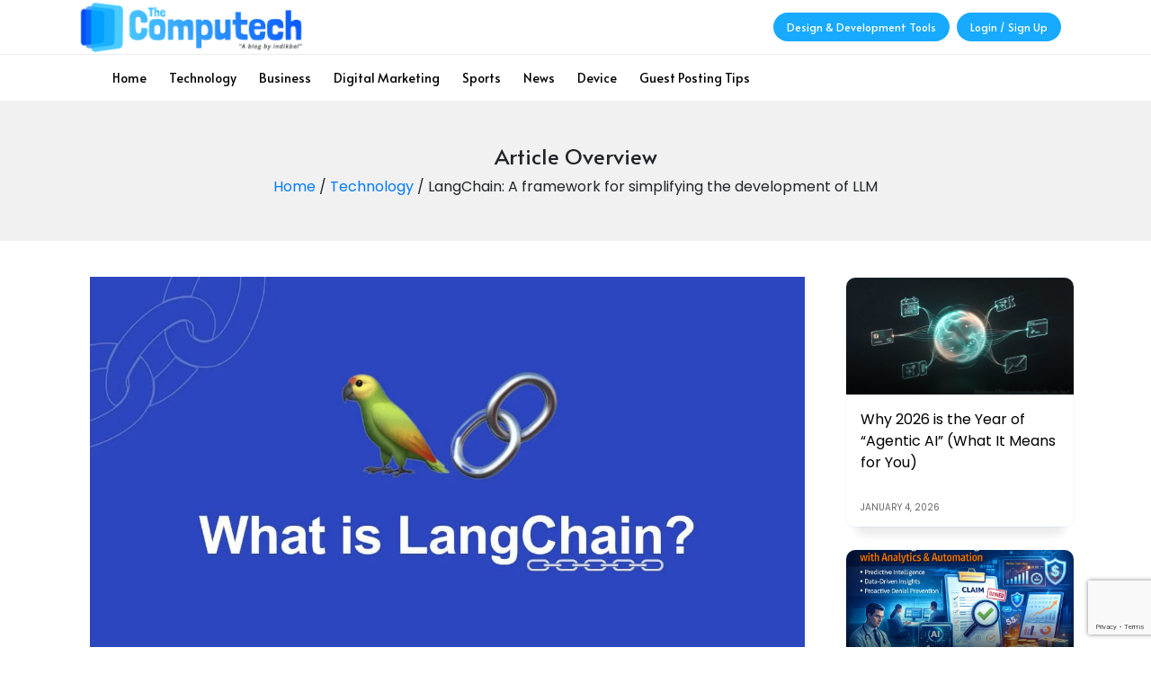

--- FILE ---
content_type: text/html; charset=UTF-8
request_url: https://thecomputech.co.in/langchain-a-framework-for-simplifying-the-development-of-llm/
body_size: 41301
content:
<!doctype html>
<html dir="ltr" lang="en-US" prefix="og: https://ogp.me/ns#">

<head>
	<script async src="https://pagead2.googlesyndication.com/pagead/js/adsbygoogle.js?client=ca-pub-8628638721739740"
     crossorigin="anonymous"></script>
    <meta charset="UTF-8">
    <meta name="viewport" content="width=device-width, initial-scale=1">
    <link rel="profile" href="https://gmpg.org/xfn/11">
	<link rel="preconnect" href="https://fonts.googleapis.com">
<link rel="preconnect" href="https://fonts.gstatic.com" crossorigin>
<link href="https://fonts.googleapis.com/css2?family=Poppins:wght@200;300;400;500&display=swap" rel="stylesheet">

    <title>LangChain: A framework for simplifying the development of LLM</title>
	<style>img:is([sizes="auto" i], [sizes^="auto," i]) { contain-intrinsic-size: 3000px 1500px }</style>
	
		<!-- All in One SEO 4.9.0 - aioseo.com -->
	<meta name="description" content="Large language models (LLMs) are a type of artificial intelligence that can generate and understand human language." />
	<meta name="robots" content="max-image-preview:large" />
	<meta name="author" content="Ikbal Hossain"/>
	<link rel="canonical" href="https://thecomputech.co.in/langchain-a-framework-for-simplifying-the-development-of-llm/" />
	<meta name="generator" content="All in One SEO (AIOSEO) 4.9.0" />
		<meta property="og:locale" content="en_US" />
		<meta property="og:site_name" content="The Computech - Free Instant Approval Guest Posting - Free Instant Approval Guest Posting" />
		<meta property="og:type" content="article" />
		<meta property="og:title" content="LangChain: A framework for simplifying the development of LLM" />
		<meta property="og:description" content="Large language models (LLMs) are a type of artificial intelligence that can generate and understand human language. LLMs have been trained on massive datasets of text and code, and they are able to perform a wide range of tasks, including text summarization, translation, question answering, and code generation. LLMs have the potential to revolutionize a" />
		<meta property="og:url" content="https://thecomputech.co.in/langchain-a-framework-for-simplifying-the-development-of-llm/" />
		<meta property="og:image" content="https://thecomputech.co.in/wp-content/uploads/2023/09/What-is-LangChain-1-.jpg" />
		<meta property="og:image:secure_url" content="https://thecomputech.co.in/wp-content/uploads/2023/09/What-is-LangChain-1-.jpg" />
		<meta property="og:image:width" content="1280" />
		<meta property="og:image:height" content="720" />
		<meta property="article:published_time" content="2023-09-19T04:21:43+00:00" />
		<meta property="article:modified_time" content="2023-09-19T04:21:43+00:00" />
		<meta name="twitter:card" content="summary_large_image" />
		<meta name="twitter:title" content="LangChain: A framework for simplifying the development of LLM" />
		<meta name="twitter:description" content="Large language models (LLMs) are a type of artificial intelligence that can generate and understand human language. LLMs have been trained on massive datasets of text and code, and they are able to perform a wide range of tasks, including text summarization, translation, question answering, and code generation. LLMs have the potential to revolutionize a" />
		<meta name="twitter:image" content="https://thecomputech.co.in/wp-content/uploads/2023/09/What-is-LangChain-1-.jpg" />
		<script type="application/ld+json" class="aioseo-schema">
			{"@context":"https:\/\/schema.org","@graph":[{"@type":"BlogPosting","@id":"https:\/\/thecomputech.co.in\/langchain-a-framework-for-simplifying-the-development-of-llm\/#blogposting","name":"LangChain: A framework for simplifying the development of LLM","headline":"LangChain: A framework for simplifying the development of LLM","author":{"@id":"https:\/\/thecomputech.co.in\/author\/the_computech\/#author"},"publisher":{"@id":"https:\/\/thecomputech.co.in\/#organization"},"image":{"@type":"ImageObject","url":"https:\/\/thecomputech.co.in\/wp-content\/uploads\/2023\/09\/What-is-LangChain-1-.jpg","width":1280,"height":720},"datePublished":"2023-09-19T09:51:43+05:30","dateModified":"2023-09-19T09:51:43+05:30","inLanguage":"en-US","mainEntityOfPage":{"@id":"https:\/\/thecomputech.co.in\/langchain-a-framework-for-simplifying-the-development-of-llm\/#webpage"},"isPartOf":{"@id":"https:\/\/thecomputech.co.in\/langchain-a-framework-for-simplifying-the-development-of-llm\/#webpage"},"articleSection":"Education, Software, Technology, Chatbot, LangChain, LLM"},{"@type":"BreadcrumbList","@id":"https:\/\/thecomputech.co.in\/langchain-a-framework-for-simplifying-the-development-of-llm\/#breadcrumblist","itemListElement":[{"@type":"ListItem","@id":"https:\/\/thecomputech.co.in#listItem","position":1,"name":"Home","item":"https:\/\/thecomputech.co.in","nextItem":{"@type":"ListItem","@id":"https:\/\/thecomputech.co.in\/category\/technology\/#listItem","name":"Technology"}},{"@type":"ListItem","@id":"https:\/\/thecomputech.co.in\/category\/technology\/#listItem","position":2,"name":"Technology","item":"https:\/\/thecomputech.co.in\/category\/technology\/","nextItem":{"@type":"ListItem","@id":"https:\/\/thecomputech.co.in\/langchain-a-framework-for-simplifying-the-development-of-llm\/#listItem","name":"LangChain: A framework for simplifying the development of LLM"},"previousItem":{"@type":"ListItem","@id":"https:\/\/thecomputech.co.in#listItem","name":"Home"}},{"@type":"ListItem","@id":"https:\/\/thecomputech.co.in\/langchain-a-framework-for-simplifying-the-development-of-llm\/#listItem","position":3,"name":"LangChain: A framework for simplifying the development of LLM","previousItem":{"@type":"ListItem","@id":"https:\/\/thecomputech.co.in\/category\/technology\/#listItem","name":"Technology"}}]},{"@type":"Organization","@id":"https:\/\/thecomputech.co.in\/#organization","name":"The Computech - Blog for all","description":"Free Instant Approval Guest Posting","url":"https:\/\/thecomputech.co.in\/","telephone":"+917595944471","logo":{"@type":"ImageObject","url":"https:\/\/thecomputech.co.in\/wp-content\/uploads\/2023\/04\/logo-1.png","@id":"https:\/\/thecomputech.co.in\/langchain-a-framework-for-simplifying-the-development-of-llm\/#organizationLogo","width":1064,"height":252,"caption":"logo"},"image":{"@id":"https:\/\/thecomputech.co.in\/langchain-a-framework-for-simplifying-the-development-of-llm\/#organizationLogo"}},{"@type":"Person","@id":"https:\/\/thecomputech.co.in\/author\/the_computech\/#author","url":"https:\/\/thecomputech.co.in\/author\/the_computech\/","name":"Ikbal Hossain","image":{"@type":"ImageObject","@id":"https:\/\/thecomputech.co.in\/langchain-a-framework-for-simplifying-the-development-of-llm\/#authorImage","url":"https:\/\/secure.gravatar.com\/avatar\/845b78a4d3d783b4189df8034d04de47?s=96&d=mm&r=g","width":96,"height":96,"caption":"Ikbal Hossain"}},{"@type":"WebPage","@id":"https:\/\/thecomputech.co.in\/langchain-a-framework-for-simplifying-the-development-of-llm\/#webpage","url":"https:\/\/thecomputech.co.in\/langchain-a-framework-for-simplifying-the-development-of-llm\/","name":"LangChain: A framework for simplifying the development of LLM","description":"Large language models (LLMs) are a type of artificial intelligence that can generate and understand human language.","inLanguage":"en-US","isPartOf":{"@id":"https:\/\/thecomputech.co.in\/#website"},"breadcrumb":{"@id":"https:\/\/thecomputech.co.in\/langchain-a-framework-for-simplifying-the-development-of-llm\/#breadcrumblist"},"author":{"@id":"https:\/\/thecomputech.co.in\/author\/the_computech\/#author"},"creator":{"@id":"https:\/\/thecomputech.co.in\/author\/the_computech\/#author"},"image":{"@type":"ImageObject","url":"https:\/\/thecomputech.co.in\/wp-content\/uploads\/2023\/09\/What-is-LangChain-1-.jpg","@id":"https:\/\/thecomputech.co.in\/langchain-a-framework-for-simplifying-the-development-of-llm\/#mainImage","width":1280,"height":720},"primaryImageOfPage":{"@id":"https:\/\/thecomputech.co.in\/langchain-a-framework-for-simplifying-the-development-of-llm\/#mainImage"},"datePublished":"2023-09-19T09:51:43+05:30","dateModified":"2023-09-19T09:51:43+05:30"},{"@type":"WebSite","@id":"https:\/\/thecomputech.co.in\/#website","url":"https:\/\/thecomputech.co.in\/","name":"The Computech - Blog for all","description":"Free Instant Approval Guest Posting","inLanguage":"en-US","publisher":{"@id":"https:\/\/thecomputech.co.in\/#organization"}}]}
		</script>
		<!-- All in One SEO -->

<link rel='dns-prefetch' href='//www.googletagmanager.com' />
<link rel='dns-prefetch' href='//pagead2.googlesyndication.com' />
<link rel='dns-prefetch' href='//fundingchoicesmessages.google.com' />
<link rel="alternate" type="application/rss+xml" title="The Computech - Free Instant Approval Guest Posting &raquo; Feed" href="https://thecomputech.co.in/feed/" />
<link rel="alternate" type="application/rss+xml" title="The Computech - Free Instant Approval Guest Posting &raquo; Comments Feed" href="https://thecomputech.co.in/comments/feed/" />
		<!-- This site uses the Google Analytics by MonsterInsights plugin v9.10.0 - Using Analytics tracking - https://www.monsterinsights.com/ -->
							<script src="//www.googletagmanager.com/gtag/js?id=G-J0JS5487D6"  data-cfasync="false" data-wpfc-render="false" async></script>
			<script data-cfasync="false" data-wpfc-render="false">
				var mi_version = '9.10.0';
				var mi_track_user = true;
				var mi_no_track_reason = '';
								var MonsterInsightsDefaultLocations = {"page_location":"https:\/\/thecomputech.co.in\/langchain-a-framework-for-simplifying-the-development-of-llm\/"};
								if ( typeof MonsterInsightsPrivacyGuardFilter === 'function' ) {
					var MonsterInsightsLocations = (typeof MonsterInsightsExcludeQuery === 'object') ? MonsterInsightsPrivacyGuardFilter( MonsterInsightsExcludeQuery ) : MonsterInsightsPrivacyGuardFilter( MonsterInsightsDefaultLocations );
				} else {
					var MonsterInsightsLocations = (typeof MonsterInsightsExcludeQuery === 'object') ? MonsterInsightsExcludeQuery : MonsterInsightsDefaultLocations;
				}

								var disableStrs = [
										'ga-disable-G-J0JS5487D6',
									];

				/* Function to detect opted out users */
				function __gtagTrackerIsOptedOut() {
					for (var index = 0; index < disableStrs.length; index++) {
						if (document.cookie.indexOf(disableStrs[index] + '=true') > -1) {
							return true;
						}
					}

					return false;
				}

				/* Disable tracking if the opt-out cookie exists. */
				if (__gtagTrackerIsOptedOut()) {
					for (var index = 0; index < disableStrs.length; index++) {
						window[disableStrs[index]] = true;
					}
				}

				/* Opt-out function */
				function __gtagTrackerOptout() {
					for (var index = 0; index < disableStrs.length; index++) {
						document.cookie = disableStrs[index] + '=true; expires=Thu, 31 Dec 2099 23:59:59 UTC; path=/';
						window[disableStrs[index]] = true;
					}
				}

				if ('undefined' === typeof gaOptout) {
					function gaOptout() {
						__gtagTrackerOptout();
					}
				}
								window.dataLayer = window.dataLayer || [];

				window.MonsterInsightsDualTracker = {
					helpers: {},
					trackers: {},
				};
				if (mi_track_user) {
					function __gtagDataLayer() {
						dataLayer.push(arguments);
					}

					function __gtagTracker(type, name, parameters) {
						if (!parameters) {
							parameters = {};
						}

						if (parameters.send_to) {
							__gtagDataLayer.apply(null, arguments);
							return;
						}

						if (type === 'event') {
														parameters.send_to = monsterinsights_frontend.v4_id;
							var hookName = name;
							if (typeof parameters['event_category'] !== 'undefined') {
								hookName = parameters['event_category'] + ':' + name;
							}

							if (typeof MonsterInsightsDualTracker.trackers[hookName] !== 'undefined') {
								MonsterInsightsDualTracker.trackers[hookName](parameters);
							} else {
								__gtagDataLayer('event', name, parameters);
							}
							
						} else {
							__gtagDataLayer.apply(null, arguments);
						}
					}

					__gtagTracker('js', new Date());
					__gtagTracker('set', {
						'developer_id.dZGIzZG': true,
											});
					if ( MonsterInsightsLocations.page_location ) {
						__gtagTracker('set', MonsterInsightsLocations);
					}
										__gtagTracker('config', 'G-J0JS5487D6', {"forceSSL":"true","link_attribution":"true"} );
										window.gtag = __gtagTracker;										(function () {
						/* https://developers.google.com/analytics/devguides/collection/analyticsjs/ */
						/* ga and __gaTracker compatibility shim. */
						var noopfn = function () {
							return null;
						};
						var newtracker = function () {
							return new Tracker();
						};
						var Tracker = function () {
							return null;
						};
						var p = Tracker.prototype;
						p.get = noopfn;
						p.set = noopfn;
						p.send = function () {
							var args = Array.prototype.slice.call(arguments);
							args.unshift('send');
							__gaTracker.apply(null, args);
						};
						var __gaTracker = function () {
							var len = arguments.length;
							if (len === 0) {
								return;
							}
							var f = arguments[len - 1];
							if (typeof f !== 'object' || f === null || typeof f.hitCallback !== 'function') {
								if ('send' === arguments[0]) {
									var hitConverted, hitObject = false, action;
									if ('event' === arguments[1]) {
										if ('undefined' !== typeof arguments[3]) {
											hitObject = {
												'eventAction': arguments[3],
												'eventCategory': arguments[2],
												'eventLabel': arguments[4],
												'value': arguments[5] ? arguments[5] : 1,
											}
										}
									}
									if ('pageview' === arguments[1]) {
										if ('undefined' !== typeof arguments[2]) {
											hitObject = {
												'eventAction': 'page_view',
												'page_path': arguments[2],
											}
										}
									}
									if (typeof arguments[2] === 'object') {
										hitObject = arguments[2];
									}
									if (typeof arguments[5] === 'object') {
										Object.assign(hitObject, arguments[5]);
									}
									if ('undefined' !== typeof arguments[1].hitType) {
										hitObject = arguments[1];
										if ('pageview' === hitObject.hitType) {
											hitObject.eventAction = 'page_view';
										}
									}
									if (hitObject) {
										action = 'timing' === arguments[1].hitType ? 'timing_complete' : hitObject.eventAction;
										hitConverted = mapArgs(hitObject);
										__gtagTracker('event', action, hitConverted);
									}
								}
								return;
							}

							function mapArgs(args) {
								var arg, hit = {};
								var gaMap = {
									'eventCategory': 'event_category',
									'eventAction': 'event_action',
									'eventLabel': 'event_label',
									'eventValue': 'event_value',
									'nonInteraction': 'non_interaction',
									'timingCategory': 'event_category',
									'timingVar': 'name',
									'timingValue': 'value',
									'timingLabel': 'event_label',
									'page': 'page_path',
									'location': 'page_location',
									'title': 'page_title',
									'referrer' : 'page_referrer',
								};
								for (arg in args) {
																		if (!(!args.hasOwnProperty(arg) || !gaMap.hasOwnProperty(arg))) {
										hit[gaMap[arg]] = args[arg];
									} else {
										hit[arg] = args[arg];
									}
								}
								return hit;
							}

							try {
								f.hitCallback();
							} catch (ex) {
							}
						};
						__gaTracker.create = newtracker;
						__gaTracker.getByName = newtracker;
						__gaTracker.getAll = function () {
							return [];
						};
						__gaTracker.remove = noopfn;
						__gaTracker.loaded = true;
						window['__gaTracker'] = __gaTracker;
					})();
									} else {
										console.log("");
					(function () {
						function __gtagTracker() {
							return null;
						}

						window['__gtagTracker'] = __gtagTracker;
						window['gtag'] = __gtagTracker;
					})();
									}
			</script>
							<!-- / Google Analytics by MonsterInsights -->
		<script>
window._wpemojiSettings = {"baseUrl":"https:\/\/s.w.org\/images\/core\/emoji\/15.0.3\/72x72\/","ext":".png","svgUrl":"https:\/\/s.w.org\/images\/core\/emoji\/15.0.3\/svg\/","svgExt":".svg","source":{"concatemoji":"https:\/\/thecomputech.co.in\/wp-includes\/js\/wp-emoji-release.min.js?ver=6.7.4"}};
/*! This file is auto-generated */
!function(i,n){var o,s,e;function c(e){try{var t={supportTests:e,timestamp:(new Date).valueOf()};sessionStorage.setItem(o,JSON.stringify(t))}catch(e){}}function p(e,t,n){e.clearRect(0,0,e.canvas.width,e.canvas.height),e.fillText(t,0,0);var t=new Uint32Array(e.getImageData(0,0,e.canvas.width,e.canvas.height).data),r=(e.clearRect(0,0,e.canvas.width,e.canvas.height),e.fillText(n,0,0),new Uint32Array(e.getImageData(0,0,e.canvas.width,e.canvas.height).data));return t.every(function(e,t){return e===r[t]})}function u(e,t,n){switch(t){case"flag":return n(e,"\ud83c\udff3\ufe0f\u200d\u26a7\ufe0f","\ud83c\udff3\ufe0f\u200b\u26a7\ufe0f")?!1:!n(e,"\ud83c\uddfa\ud83c\uddf3","\ud83c\uddfa\u200b\ud83c\uddf3")&&!n(e,"\ud83c\udff4\udb40\udc67\udb40\udc62\udb40\udc65\udb40\udc6e\udb40\udc67\udb40\udc7f","\ud83c\udff4\u200b\udb40\udc67\u200b\udb40\udc62\u200b\udb40\udc65\u200b\udb40\udc6e\u200b\udb40\udc67\u200b\udb40\udc7f");case"emoji":return!n(e,"\ud83d\udc26\u200d\u2b1b","\ud83d\udc26\u200b\u2b1b")}return!1}function f(e,t,n){var r="undefined"!=typeof WorkerGlobalScope&&self instanceof WorkerGlobalScope?new OffscreenCanvas(300,150):i.createElement("canvas"),a=r.getContext("2d",{willReadFrequently:!0}),o=(a.textBaseline="top",a.font="600 32px Arial",{});return e.forEach(function(e){o[e]=t(a,e,n)}),o}function t(e){var t=i.createElement("script");t.src=e,t.defer=!0,i.head.appendChild(t)}"undefined"!=typeof Promise&&(o="wpEmojiSettingsSupports",s=["flag","emoji"],n.supports={everything:!0,everythingExceptFlag:!0},e=new Promise(function(e){i.addEventListener("DOMContentLoaded",e,{once:!0})}),new Promise(function(t){var n=function(){try{var e=JSON.parse(sessionStorage.getItem(o));if("object"==typeof e&&"number"==typeof e.timestamp&&(new Date).valueOf()<e.timestamp+604800&&"object"==typeof e.supportTests)return e.supportTests}catch(e){}return null}();if(!n){if("undefined"!=typeof Worker&&"undefined"!=typeof OffscreenCanvas&&"undefined"!=typeof URL&&URL.createObjectURL&&"undefined"!=typeof Blob)try{var e="postMessage("+f.toString()+"("+[JSON.stringify(s),u.toString(),p.toString()].join(",")+"));",r=new Blob([e],{type:"text/javascript"}),a=new Worker(URL.createObjectURL(r),{name:"wpTestEmojiSupports"});return void(a.onmessage=function(e){c(n=e.data),a.terminate(),t(n)})}catch(e){}c(n=f(s,u,p))}t(n)}).then(function(e){for(var t in e)n.supports[t]=e[t],n.supports.everything=n.supports.everything&&n.supports[t],"flag"!==t&&(n.supports.everythingExceptFlag=n.supports.everythingExceptFlag&&n.supports[t]);n.supports.everythingExceptFlag=n.supports.everythingExceptFlag&&!n.supports.flag,n.DOMReady=!1,n.readyCallback=function(){n.DOMReady=!0}}).then(function(){return e}).then(function(){var e;n.supports.everything||(n.readyCallback(),(e=n.source||{}).concatemoji?t(e.concatemoji):e.wpemoji&&e.twemoji&&(t(e.twemoji),t(e.wpemoji)))}))}((window,document),window._wpemojiSettings);
</script>
<style id='wp-emoji-styles-inline-css'>

	img.wp-smiley, img.emoji {
		display: inline !important;
		border: none !important;
		box-shadow: none !important;
		height: 1em !important;
		width: 1em !important;
		margin: 0 0.07em !important;
		vertical-align: -0.1em !important;
		background: none !important;
		padding: 0 !important;
	}
</style>
<link rel='stylesheet' id='wp-block-library-css' href='https://thecomputech.co.in/wp-includes/css/dist/block-library/style.min.css?ver=6.7.4' media='all' />
<link rel='stylesheet' id='aioseo/css/src/vue/standalone/blocks/table-of-contents/global.scss-css' href='https://thecomputech.co.in/wp-content/plugins/all-in-one-seo-pack/dist/Lite/assets/css/table-of-contents/global.e90f6d47.css?ver=4.9.0' media='all' />
<style id='kevinbatdorf-code-block-pro-style-inline-css'>
.wp-block-kevinbatdorf-code-block-pro{direction:ltr!important;font-family:ui-monospace,SFMono-Regular,Menlo,Monaco,Consolas,monospace;-webkit-text-size-adjust:100%!important;box-sizing:border-box!important;position:relative!important}.wp-block-kevinbatdorf-code-block-pro *{box-sizing:border-box!important}.wp-block-kevinbatdorf-code-block-pro pre,.wp-block-kevinbatdorf-code-block-pro pre *{font-size:inherit!important;line-height:inherit!important}.wp-block-kevinbatdorf-code-block-pro:not(.code-block-pro-editor) pre{background-image:none!important;border:0!important;border-radius:0!important;border-style:none!important;border-width:0!important;color:inherit!important;font-family:inherit!important;margin:0!important;overflow:auto!important;overflow-wrap:normal!important;padding:16px 0 16px 16px!important;text-align:left!important;white-space:pre!important;--tw-shadow:0 0 #0000;--tw-shadow-colored:0 0 #0000;box-shadow:var(--tw-ring-offset-shadow,0 0 #0000),var(--tw-ring-shadow,0 0 #0000),var(--tw-shadow)!important;outline:2px solid transparent!important;outline-offset:2px!important}.wp-block-kevinbatdorf-code-block-pro:not(.code-block-pro-editor) pre:focus-visible{outline-color:inherit!important}.wp-block-kevinbatdorf-code-block-pro.padding-disabled:not(.code-block-pro-editor) pre{padding:0!important}.wp-block-kevinbatdorf-code-block-pro.padding-bottom-disabled pre{padding-bottom:0!important}.wp-block-kevinbatdorf-code-block-pro:not(.code-block-pro-editor) pre code{background:none!important;background-color:transparent!important;border:0!important;border-radius:0!important;border-style:none!important;border-width:0!important;color:inherit!important;display:block!important;font-family:inherit!important;margin:0!important;overflow-wrap:normal!important;padding:0!important;text-align:left!important;white-space:pre!important;width:100%!important;--tw-shadow:0 0 #0000;--tw-shadow-colored:0 0 #0000;box-shadow:var(--tw-ring-offset-shadow,0 0 #0000),var(--tw-ring-shadow,0 0 #0000),var(--tw-shadow)!important}.wp-block-kevinbatdorf-code-block-pro:not(.code-block-pro-editor) pre code .line{display:inline-block!important;min-width:var(--cbp-block-width,100%)!important;vertical-align:top!important}.wp-block-kevinbatdorf-code-block-pro.cbp-has-line-numbers:not(.code-block-pro-editor) pre code .line{padding-left:calc(12px + var(--cbp-line-number-width, auto))!important}.wp-block-kevinbatdorf-code-block-pro.cbp-has-line-numbers:not(.code-block-pro-editor) pre code{counter-increment:step calc(var(--cbp-line-number-start, 1) - 1)!important;counter-reset:step!important}.wp-block-kevinbatdorf-code-block-pro pre code .line{position:relative!important}.wp-block-kevinbatdorf-code-block-pro:not(.code-block-pro-editor) pre code .line:before{content:""!important;display:inline-block!important}.wp-block-kevinbatdorf-code-block-pro.cbp-has-line-numbers:not(.code-block-pro-editor) pre code .line:not(.cbp-line-number-disabled):before{color:var(--cbp-line-number-color,#999)!important;content:counter(step)!important;counter-increment:step!important;left:0!important;opacity:.5!important;position:absolute!important;text-align:right!important;transition-duration:.5s!important;transition-property:opacity!important;transition-timing-function:cubic-bezier(.4,0,.2,1)!important;-webkit-user-select:none!important;-moz-user-select:none!important;user-select:none!important;width:var(--cbp-line-number-width,auto)!important}.wp-block-kevinbatdorf-code-block-pro.cbp-highlight-hover .line{min-height:var(--cbp-block-height,100%)!important}.wp-block-kevinbatdorf-code-block-pro .line.cbp-line-highlight .cbp-line-highlighter,.wp-block-kevinbatdorf-code-block-pro .line.cbp-no-blur:hover .cbp-line-highlighter,.wp-block-kevinbatdorf-code-block-pro.cbp-highlight-hover:not(.cbp-blur-enabled:not(.cbp-unblur-on-hover)) .line:hover .cbp-line-highlighter{background:var(--cbp-line-highlight-color,rgb(14 165 233/.2))!important;left:-16px!important;min-height:var(--cbp-block-height,100%)!important;min-width:calc(var(--cbp-block-width, 100%) + 16px)!important;pointer-events:none!important;position:absolute!important;top:0!important;width:100%!important}[data-code-block-pro-font-family="Code-Pro-Comic-Mono.ttf"].wp-block-kevinbatdorf-code-block-pro .line.cbp-line-highlight .cbp-line-highlighter,[data-code-block-pro-font-family="Code-Pro-Comic-Mono.ttf"].wp-block-kevinbatdorf-code-block-pro .line.cbp-no-blur:hover .cbp-line-highlighter,[data-code-block-pro-font-family="Code-Pro-Comic-Mono.ttf"].wp-block-kevinbatdorf-code-block-pro.cbp-highlight-hover:not(.cbp-blur-enabled:not(.cbp-unblur-on-hover)) .line:hover .cbp-line-highlighter{top:-.125rem!important}[data-code-block-pro-font-family=Code-Pro-Fira-Code].wp-block-kevinbatdorf-code-block-pro .line.cbp-line-highlight .cbp-line-highlighter,[data-code-block-pro-font-family=Code-Pro-Fira-Code].wp-block-kevinbatdorf-code-block-pro .line.cbp-no-blur:hover .cbp-line-highlighter,[data-code-block-pro-font-family=Code-Pro-Fira-Code].wp-block-kevinbatdorf-code-block-pro.cbp-highlight-hover:not(.cbp-blur-enabled:not(.cbp-unblur-on-hover)) .line:hover .cbp-line-highlighter{top:-1.5px!important}[data-code-block-pro-font-family="Code-Pro-Deja-Vu-Mono.ttf"].wp-block-kevinbatdorf-code-block-pro .line.cbp-line-highlight .cbp-line-highlighter,[data-code-block-pro-font-family="Code-Pro-Deja-Vu-Mono.ttf"].wp-block-kevinbatdorf-code-block-pro .line.cbp-no-blur:hover .cbp-line-highlighter,[data-code-block-pro-font-family="Code-Pro-Deja-Vu-Mono.ttf"].wp-block-kevinbatdorf-code-block-pro.cbp-highlight-hover:not(.cbp-blur-enabled:not(.cbp-unblur-on-hover)) .line:hover .cbp-line-highlighter,[data-code-block-pro-font-family=Code-Pro-Cozette].wp-block-kevinbatdorf-code-block-pro .line.cbp-line-highlight .cbp-line-highlighter,[data-code-block-pro-font-family=Code-Pro-Cozette].wp-block-kevinbatdorf-code-block-pro .line.cbp-no-blur:hover .cbp-line-highlighter,[data-code-block-pro-font-family=Code-Pro-Cozette].wp-block-kevinbatdorf-code-block-pro.cbp-highlight-hover:not(.cbp-blur-enabled:not(.cbp-unblur-on-hover)) .line:hover .cbp-line-highlighter{top:-1px!important}.wp-block-kevinbatdorf-code-block-pro:not(.code-block-pro-editor).padding-disabled pre .line.cbp-line-highlight:after{left:0!important;width:100%!important}.wp-block-kevinbatdorf-code-block-pro.cbp-blur-enabled pre .line:not(.cbp-no-blur){filter:blur(1.35px)!important;opacity:.8!important;pointer-events:none!important;transition-duration:.2s!important;transition-property:all!important;transition-timing-function:cubic-bezier(.4,0,.2,1)!important}.wp-block-kevinbatdorf-code-block-pro.cbp-blur-enabled.cbp-unblur-on-hover:hover pre .line:not(.cbp-no-blur){opacity:1!important;pointer-events:auto!important;--tw-blur: ;filter:var(--tw-blur) var(--tw-brightness) var(--tw-contrast) var(--tw-grayscale) var(--tw-hue-rotate) var(--tw-invert) var(--tw-saturate) var(--tw-sepia) var(--tw-drop-shadow)!important}.wp-block-kevinbatdorf-code-block-pro:not(.code-block-pro-editor) pre *{font-family:inherit!important}.cbp-see-more-simple-btn-hover{transition-property:none!important}.cbp-see-more-simple-btn-hover:hover{box-shadow:inset 0 0 100px 100px hsla(0,0%,100%,.1)!important}.code-block-pro-copy-button{border:0!important;border-style:none!important;border-width:0!important;cursor:pointer!important;left:auto!important;line-height:1!important;opacity:.1!important;outline:2px solid transparent!important;outline-offset:2px!important;padding:6px!important;position:absolute!important;right:0!important;top:0!important;transition-duration:.2s!important;transition-property:opacity!important;transition-timing-function:cubic-bezier(.4,0,.2,1)!important;z-index:10!important}.code-block-pro-copy-button:focus{opacity:.4!important}.code-block-pro-copy-button:focus-visible{outline-color:inherit!important}.code-block-pro-copy-button:not([data-has-text-button]){background:none!important;background-color:transparent!important}body .wp-block-kevinbatdorf-code-block-pro:not(#x) .code-block-pro-copy-button-pre,body .wp-block-kevinbatdorf-code-block-pro:not(#x) .code-block-pro-copy-button-textarea{clip:rect(0,0,0,0)!important;background-color:transparent!important;border-width:0!important;color:transparent!important;height:1px!important;left:0!important;margin:-.25rem!important;opacity:0!important;overflow:hidden!important;pointer-events:none!important;position:absolute!important;resize:none!important;top:0!important;white-space:nowrap!important;width:1px!important;--tw-shadow:0 0 #0000;--tw-shadow-colored:0 0 #0000;box-shadow:var(--tw-ring-offset-shadow,0 0 #0000),var(--tw-ring-shadow,0 0 #0000),var(--tw-shadow)!important}.wp-block-kevinbatdorf-code-block-pro.padding-disabled .code-block-pro-copy-button{padding:0!important}.wp-block-kevinbatdorf-code-block-pro:hover .code-block-pro-copy-button{opacity:.5!important}.wp-block-kevinbatdorf-code-block-pro .code-block-pro-copy-button:hover{opacity:.9!important}.code-block-pro-copy-button[data-has-text-button],.wp-block-kevinbatdorf-code-block-pro:hover .code-block-pro-copy-button[data-has-text-button]{opacity:1!important}.wp-block-kevinbatdorf-code-block-pro .code-block-pro-copy-button[data-has-text-button]:hover{opacity:.8!important}.code-block-pro-copy-button[data-has-text-button]{border-radius:.75rem!important;display:block!important;margin-right:.75rem!important;margin-top:.7rem!important;padding:.125rem .375rem!important}.code-block-pro-copy-button[data-inside-header-type=headlightsMuted],.code-block-pro-copy-button[data-inside-header-type^=headlights]{margin-top:.85rem!important}.code-block-pro-copy-button[data-inside-header-type=headlightsMutedAlt]{margin-top:.65rem!important}.code-block-pro-copy-button[data-inside-header-type=simpleString]{margin-top:.645rem!important}.code-block-pro-copy-button[data-inside-header-type=pillString]{margin-top:1rem!important}.code-block-pro-copy-button[data-inside-header-type=pillString] .cbp-btn-text{position:relative!important;top:1px!important}.cbp-btn-text{font-size:.75rem!important;line-height:1rem!important}.code-block-pro-copy-button .without-check{display:block!important}.code-block-pro-copy-button .with-check{display:none!important}.code-block-pro-copy-button.cbp-copying{opacity:1!important}.code-block-pro-copy-button.cbp-copying .without-check{display:none!important}.code-block-pro-copy-button.cbp-copying .with-check{display:block!important}.cbp-footer-link:hover{text-decoration-line:underline!important}@media print{.wp-block-kevinbatdorf-code-block-pro pre{max-height:none!important}.wp-block-kevinbatdorf-code-block-pro:not(#x) .line:before{background-color:transparent!important;color:inherit!important}.wp-block-kevinbatdorf-code-block-pro:not(#x) .cbp-line-highlighter,.wp-block-kevinbatdorf-code-block-pro:not(#x)>span{display:none!important}}

</style>
<style id='classic-theme-styles-inline-css'>
/*! This file is auto-generated */
.wp-block-button__link{color:#fff;background-color:#32373c;border-radius:9999px;box-shadow:none;text-decoration:none;padding:calc(.667em + 2px) calc(1.333em + 2px);font-size:1.125em}.wp-block-file__button{background:#32373c;color:#fff;text-decoration:none}
</style>
<style id='global-styles-inline-css'>
:root{--wp--preset--aspect-ratio--square: 1;--wp--preset--aspect-ratio--4-3: 4/3;--wp--preset--aspect-ratio--3-4: 3/4;--wp--preset--aspect-ratio--3-2: 3/2;--wp--preset--aspect-ratio--2-3: 2/3;--wp--preset--aspect-ratio--16-9: 16/9;--wp--preset--aspect-ratio--9-16: 9/16;--wp--preset--color--black: #000000;--wp--preset--color--cyan-bluish-gray: #abb8c3;--wp--preset--color--white: #ffffff;--wp--preset--color--pale-pink: #f78da7;--wp--preset--color--vivid-red: #cf2e2e;--wp--preset--color--luminous-vivid-orange: #ff6900;--wp--preset--color--luminous-vivid-amber: #fcb900;--wp--preset--color--light-green-cyan: #7bdcb5;--wp--preset--color--vivid-green-cyan: #00d084;--wp--preset--color--pale-cyan-blue: #8ed1fc;--wp--preset--color--vivid-cyan-blue: #0693e3;--wp--preset--color--vivid-purple: #9b51e0;--wp--preset--gradient--vivid-cyan-blue-to-vivid-purple: linear-gradient(135deg,rgba(6,147,227,1) 0%,rgb(155,81,224) 100%);--wp--preset--gradient--light-green-cyan-to-vivid-green-cyan: linear-gradient(135deg,rgb(122,220,180) 0%,rgb(0,208,130) 100%);--wp--preset--gradient--luminous-vivid-amber-to-luminous-vivid-orange: linear-gradient(135deg,rgba(252,185,0,1) 0%,rgba(255,105,0,1) 100%);--wp--preset--gradient--luminous-vivid-orange-to-vivid-red: linear-gradient(135deg,rgba(255,105,0,1) 0%,rgb(207,46,46) 100%);--wp--preset--gradient--very-light-gray-to-cyan-bluish-gray: linear-gradient(135deg,rgb(238,238,238) 0%,rgb(169,184,195) 100%);--wp--preset--gradient--cool-to-warm-spectrum: linear-gradient(135deg,rgb(74,234,220) 0%,rgb(151,120,209) 20%,rgb(207,42,186) 40%,rgb(238,44,130) 60%,rgb(251,105,98) 80%,rgb(254,248,76) 100%);--wp--preset--gradient--blush-light-purple: linear-gradient(135deg,rgb(255,206,236) 0%,rgb(152,150,240) 100%);--wp--preset--gradient--blush-bordeaux: linear-gradient(135deg,rgb(254,205,165) 0%,rgb(254,45,45) 50%,rgb(107,0,62) 100%);--wp--preset--gradient--luminous-dusk: linear-gradient(135deg,rgb(255,203,112) 0%,rgb(199,81,192) 50%,rgb(65,88,208) 100%);--wp--preset--gradient--pale-ocean: linear-gradient(135deg,rgb(255,245,203) 0%,rgb(182,227,212) 50%,rgb(51,167,181) 100%);--wp--preset--gradient--electric-grass: linear-gradient(135deg,rgb(202,248,128) 0%,rgb(113,206,126) 100%);--wp--preset--gradient--midnight: linear-gradient(135deg,rgb(2,3,129) 0%,rgb(40,116,252) 100%);--wp--preset--font-size--small: 13px;--wp--preset--font-size--medium: 20px;--wp--preset--font-size--large: 36px;--wp--preset--font-size--x-large: 42px;--wp--preset--spacing--20: 0.44rem;--wp--preset--spacing--30: 0.67rem;--wp--preset--spacing--40: 1rem;--wp--preset--spacing--50: 1.5rem;--wp--preset--spacing--60: 2.25rem;--wp--preset--spacing--70: 3.38rem;--wp--preset--spacing--80: 5.06rem;--wp--preset--shadow--natural: 6px 6px 9px rgba(0, 0, 0, 0.2);--wp--preset--shadow--deep: 12px 12px 50px rgba(0, 0, 0, 0.4);--wp--preset--shadow--sharp: 6px 6px 0px rgba(0, 0, 0, 0.2);--wp--preset--shadow--outlined: 6px 6px 0px -3px rgba(255, 255, 255, 1), 6px 6px rgba(0, 0, 0, 1);--wp--preset--shadow--crisp: 6px 6px 0px rgba(0, 0, 0, 1);}:where(.is-layout-flex){gap: 0.5em;}:where(.is-layout-grid){gap: 0.5em;}body .is-layout-flex{display: flex;}.is-layout-flex{flex-wrap: wrap;align-items: center;}.is-layout-flex > :is(*, div){margin: 0;}body .is-layout-grid{display: grid;}.is-layout-grid > :is(*, div){margin: 0;}:where(.wp-block-columns.is-layout-flex){gap: 2em;}:where(.wp-block-columns.is-layout-grid){gap: 2em;}:where(.wp-block-post-template.is-layout-flex){gap: 1.25em;}:where(.wp-block-post-template.is-layout-grid){gap: 1.25em;}.has-black-color{color: var(--wp--preset--color--black) !important;}.has-cyan-bluish-gray-color{color: var(--wp--preset--color--cyan-bluish-gray) !important;}.has-white-color{color: var(--wp--preset--color--white) !important;}.has-pale-pink-color{color: var(--wp--preset--color--pale-pink) !important;}.has-vivid-red-color{color: var(--wp--preset--color--vivid-red) !important;}.has-luminous-vivid-orange-color{color: var(--wp--preset--color--luminous-vivid-orange) !important;}.has-luminous-vivid-amber-color{color: var(--wp--preset--color--luminous-vivid-amber) !important;}.has-light-green-cyan-color{color: var(--wp--preset--color--light-green-cyan) !important;}.has-vivid-green-cyan-color{color: var(--wp--preset--color--vivid-green-cyan) !important;}.has-pale-cyan-blue-color{color: var(--wp--preset--color--pale-cyan-blue) !important;}.has-vivid-cyan-blue-color{color: var(--wp--preset--color--vivid-cyan-blue) !important;}.has-vivid-purple-color{color: var(--wp--preset--color--vivid-purple) !important;}.has-black-background-color{background-color: var(--wp--preset--color--black) !important;}.has-cyan-bluish-gray-background-color{background-color: var(--wp--preset--color--cyan-bluish-gray) !important;}.has-white-background-color{background-color: var(--wp--preset--color--white) !important;}.has-pale-pink-background-color{background-color: var(--wp--preset--color--pale-pink) !important;}.has-vivid-red-background-color{background-color: var(--wp--preset--color--vivid-red) !important;}.has-luminous-vivid-orange-background-color{background-color: var(--wp--preset--color--luminous-vivid-orange) !important;}.has-luminous-vivid-amber-background-color{background-color: var(--wp--preset--color--luminous-vivid-amber) !important;}.has-light-green-cyan-background-color{background-color: var(--wp--preset--color--light-green-cyan) !important;}.has-vivid-green-cyan-background-color{background-color: var(--wp--preset--color--vivid-green-cyan) !important;}.has-pale-cyan-blue-background-color{background-color: var(--wp--preset--color--pale-cyan-blue) !important;}.has-vivid-cyan-blue-background-color{background-color: var(--wp--preset--color--vivid-cyan-blue) !important;}.has-vivid-purple-background-color{background-color: var(--wp--preset--color--vivid-purple) !important;}.has-black-border-color{border-color: var(--wp--preset--color--black) !important;}.has-cyan-bluish-gray-border-color{border-color: var(--wp--preset--color--cyan-bluish-gray) !important;}.has-white-border-color{border-color: var(--wp--preset--color--white) !important;}.has-pale-pink-border-color{border-color: var(--wp--preset--color--pale-pink) !important;}.has-vivid-red-border-color{border-color: var(--wp--preset--color--vivid-red) !important;}.has-luminous-vivid-orange-border-color{border-color: var(--wp--preset--color--luminous-vivid-orange) !important;}.has-luminous-vivid-amber-border-color{border-color: var(--wp--preset--color--luminous-vivid-amber) !important;}.has-light-green-cyan-border-color{border-color: var(--wp--preset--color--light-green-cyan) !important;}.has-vivid-green-cyan-border-color{border-color: var(--wp--preset--color--vivid-green-cyan) !important;}.has-pale-cyan-blue-border-color{border-color: var(--wp--preset--color--pale-cyan-blue) !important;}.has-vivid-cyan-blue-border-color{border-color: var(--wp--preset--color--vivid-cyan-blue) !important;}.has-vivid-purple-border-color{border-color: var(--wp--preset--color--vivid-purple) !important;}.has-vivid-cyan-blue-to-vivid-purple-gradient-background{background: var(--wp--preset--gradient--vivid-cyan-blue-to-vivid-purple) !important;}.has-light-green-cyan-to-vivid-green-cyan-gradient-background{background: var(--wp--preset--gradient--light-green-cyan-to-vivid-green-cyan) !important;}.has-luminous-vivid-amber-to-luminous-vivid-orange-gradient-background{background: var(--wp--preset--gradient--luminous-vivid-amber-to-luminous-vivid-orange) !important;}.has-luminous-vivid-orange-to-vivid-red-gradient-background{background: var(--wp--preset--gradient--luminous-vivid-orange-to-vivid-red) !important;}.has-very-light-gray-to-cyan-bluish-gray-gradient-background{background: var(--wp--preset--gradient--very-light-gray-to-cyan-bluish-gray) !important;}.has-cool-to-warm-spectrum-gradient-background{background: var(--wp--preset--gradient--cool-to-warm-spectrum) !important;}.has-blush-light-purple-gradient-background{background: var(--wp--preset--gradient--blush-light-purple) !important;}.has-blush-bordeaux-gradient-background{background: var(--wp--preset--gradient--blush-bordeaux) !important;}.has-luminous-dusk-gradient-background{background: var(--wp--preset--gradient--luminous-dusk) !important;}.has-pale-ocean-gradient-background{background: var(--wp--preset--gradient--pale-ocean) !important;}.has-electric-grass-gradient-background{background: var(--wp--preset--gradient--electric-grass) !important;}.has-midnight-gradient-background{background: var(--wp--preset--gradient--midnight) !important;}.has-small-font-size{font-size: var(--wp--preset--font-size--small) !important;}.has-medium-font-size{font-size: var(--wp--preset--font-size--medium) !important;}.has-large-font-size{font-size: var(--wp--preset--font-size--large) !important;}.has-x-large-font-size{font-size: var(--wp--preset--font-size--x-large) !important;}
:where(.wp-block-post-template.is-layout-flex){gap: 1.25em;}:where(.wp-block-post-template.is-layout-grid){gap: 1.25em;}
:where(.wp-block-columns.is-layout-flex){gap: 2em;}:where(.wp-block-columns.is-layout-grid){gap: 2em;}
:root :where(.wp-block-pullquote){font-size: 1.5em;line-height: 1.6;}
</style>
<link rel='stylesheet' id='contact-form-7-css' href='https://thecomputech.co.in/wp-content/plugins/contact-form-7/includes/css/styles.css?ver=6.1.3' media='all' />
<link rel='stylesheet' id='style-css' href='https://thecomputech.co.in/wp-content/themes/thecomputech/assets/css/style.css?ver=1' media='all' />
<link rel='stylesheet' id='bootstrap-css' href='https://thecomputech.co.in/wp-content/themes/thecomputech/assets/css/vendor/bootstrap.min.css?ver=1' media='all' />
<link rel='stylesheet' id='owl.carousel-css' href='https://thecomputech.co.in/wp-content/themes/thecomputech/assets/css/vendor/owl.carousel.min.css?ver=1' media='all' />
<link rel='stylesheet' id='ticker-style-css' href='https://thecomputech.co.in/wp-content/themes/thecomputech/assets/css/vendor/ticker-style.css?ver=1' media='all' />
<link rel='stylesheet' id='elegant-icons-css' href='https://thecomputech.co.in/wp-content/themes/thecomputech/assets/css/vendor/elegant-icons.css?ver=1' media='all' />
<link rel='stylesheet' id='slick-css' href='https://thecomputech.co.in/wp-content/themes/thecomputech/assets/css/vendor/slick.css?ver=1' media='all' />
<link rel='stylesheet' id='slicknav-css' href='https://thecomputech.co.in/wp-content/themes/thecomputech/assets/css/vendor/slicknav.css?ver=1' media='all' />
<link rel='stylesheet' id='animate-css' href='https://thecomputech.co.in/wp-content/themes/thecomputech/assets/css/vendor/animate.min.css?ver=1' media='all' />
<link rel='stylesheet' id='nice-select-css' href='https://thecomputech.co.in/wp-content/themes/thecomputech/assets/css/vendor/nice-select.css?ver=1' media='all' />
<link rel='stylesheet' id='perfect-scrollbar-css' href='https://thecomputech.co.in/wp-content/themes/thecomputech/assets/css/vendor/perfect-scrollbar.css?ver=1' media='all' />
<link rel='stylesheet' id='responsive-css' href='https://thecomputech.co.in/wp-content/themes/thecomputech/assets/css/responsive.css?ver=1' media='all' />
<link rel='stylesheet' id='thecomputech-style-css' href='https://thecomputech.co.in/wp-content/themes/thecomputech/style.css?ver=1.0.0' media='all' />
<link rel='stylesheet' id='heateor_sss_frontend_css-css' href='https://thecomputech.co.in/wp-content/plugins/sassy-social-share/public/css/sassy-social-share-public.css?ver=3.3.79' media='all' />
<style id='heateor_sss_frontend_css-inline-css'>
.heateor_sss_button_instagram span.heateor_sss_svg,a.heateor_sss_instagram span.heateor_sss_svg{background:radial-gradient(circle at 30% 107%,#fdf497 0,#fdf497 5%,#fd5949 45%,#d6249f 60%,#285aeb 90%)}.heateor_sss_horizontal_sharing .heateor_sss_svg,.heateor_sss_standard_follow_icons_container .heateor_sss_svg{color:#fff;border-width:0px;border-style:solid;border-color:transparent}.heateor_sss_horizontal_sharing .heateorSssTCBackground{color:#666}.heateor_sss_horizontal_sharing span.heateor_sss_svg:hover,.heateor_sss_standard_follow_icons_container span.heateor_sss_svg:hover{border-color:transparent;}.heateor_sss_vertical_sharing span.heateor_sss_svg,.heateor_sss_floating_follow_icons_container span.heateor_sss_svg{color:#fff;border-width:0px;border-style:solid;border-color:transparent;}.heateor_sss_vertical_sharing .heateorSssTCBackground{color:#666;}.heateor_sss_vertical_sharing span.heateor_sss_svg:hover,.heateor_sss_floating_follow_icons_container span.heateor_sss_svg:hover{border-color:transparent;}div.heateor_sss_horizontal_sharing .heateor_sss_square_count{display: block}@media screen and (max-width:783px) {.heateor_sss_vertical_sharing{display:none!important}}
</style>
<script src="https://thecomputech.co.in/wp-content/plugins/google-analytics-for-wordpress/assets/js/frontend-gtag.min.js?ver=9.10.0" id="monsterinsights-frontend-script-js" async data-wp-strategy="async"></script>
<script data-cfasync="false" data-wpfc-render="false" id='monsterinsights-frontend-script-js-extra'>var monsterinsights_frontend = {"js_events_tracking":"true","download_extensions":"doc,pdf,ppt,zip,xls,docx,pptx,xlsx","inbound_paths":"[{\"path\":\"\\\/go\\\/\",\"label\":\"affiliate\"},{\"path\":\"\\\/recommend\\\/\",\"label\":\"affiliate\"}]","home_url":"https:\/\/thecomputech.co.in","hash_tracking":"false","v4_id":"G-J0JS5487D6"};</script>
<script src="https://thecomputech.co.in/wp-includes/js/jquery/jquery.min.js?ver=3.7.1" id="jquery-core-js"></script>
<script src="https://thecomputech.co.in/wp-includes/js/jquery/jquery-migrate.min.js?ver=3.4.1" id="jquery-migrate-js"></script>

<!-- Google tag (gtag.js) snippet added by Site Kit -->
<!-- Google Analytics snippet added by Site Kit -->
<script src="https://www.googletagmanager.com/gtag/js?id=G-J0JS5487D6" id="google_gtagjs-js" async></script>
<script id="google_gtagjs-js-after">
window.dataLayer = window.dataLayer || [];function gtag(){dataLayer.push(arguments);}
gtag("set","linker",{"domains":["thecomputech.co.in"]});
gtag("js", new Date());
gtag("set", "developer_id.dZTNiMT", true);
gtag("config", "G-J0JS5487D6");
</script>
<link rel="https://api.w.org/" href="https://thecomputech.co.in/wp-json/" /><link rel="alternate" title="JSON" type="application/json" href="https://thecomputech.co.in/wp-json/wp/v2/posts/612" /><link rel="EditURI" type="application/rsd+xml" title="RSD" href="https://thecomputech.co.in/xmlrpc.php?rsd" />
<meta name="generator" content="WordPress 6.7.4" />
<link rel='shortlink' href='https://thecomputech.co.in/?p=612' />
<link rel="alternate" title="oEmbed (JSON)" type="application/json+oembed" href="https://thecomputech.co.in/wp-json/oembed/1.0/embed?url=https%3A%2F%2Fthecomputech.co.in%2Flangchain-a-framework-for-simplifying-the-development-of-llm%2F" />
<link rel="alternate" title="oEmbed (XML)" type="text/xml+oembed" href="https://thecomputech.co.in/wp-json/oembed/1.0/embed?url=https%3A%2F%2Fthecomputech.co.in%2Flangchain-a-framework-for-simplifying-the-development-of-llm%2F&#038;format=xml" />
<meta name="generator" content="Site Kit by Google 1.166.0" />
<!-- Google AdSense meta tags added by Site Kit -->
<meta name="google-adsense-platform-account" content="ca-host-pub-2644536267352236">
<meta name="google-adsense-platform-domain" content="sitekit.withgoogle.com">
<!-- End Google AdSense meta tags added by Site Kit -->

<!-- Google AdSense snippet added by Site Kit -->
<script async src="https://pagead2.googlesyndication.com/pagead/js/adsbygoogle.js?client=ca-pub-8628638721739740&amp;host=ca-host-pub-2644536267352236" crossorigin="anonymous"></script>

<!-- End Google AdSense snippet added by Site Kit -->

<!-- Google AdSense Ad Blocking Recovery snippet added by Site Kit -->
<script async src="https://fundingchoicesmessages.google.com/i/pub-8628638721739740?ers=1" nonce="6jqksqmA8n-QNSs1Io7UBw"></script><script nonce="6jqksqmA8n-QNSs1Io7UBw">(function() {function signalGooglefcPresent() {if (!window.frames['googlefcPresent']) {if (document.body) {const iframe = document.createElement('iframe'); iframe.style = 'width: 0; height: 0; border: none; z-index: -1000; left: -1000px; top: -1000px;'; iframe.style.display = 'none'; iframe.name = 'googlefcPresent'; document.body.appendChild(iframe);} else {setTimeout(signalGooglefcPresent, 0);}}}signalGooglefcPresent();})();</script>
<!-- End Google AdSense Ad Blocking Recovery snippet added by Site Kit -->

<!-- Google AdSense Ad Blocking Recovery Error Protection snippet added by Site Kit -->
<script>(function(){'use strict';function aa(a){var b=0;return function(){return b<a.length?{done:!1,value:a[b++]}:{done:!0}}}var ba="function"==typeof Object.defineProperties?Object.defineProperty:function(a,b,c){if(a==Array.prototype||a==Object.prototype)return a;a[b]=c.value;return a};
function ea(a){a=["object"==typeof globalThis&&globalThis,a,"object"==typeof window&&window,"object"==typeof self&&self,"object"==typeof global&&global];for(var b=0;b<a.length;++b){var c=a[b];if(c&&c.Math==Math)return c}throw Error("Cannot find global object");}var fa=ea(this);function ha(a,b){if(b)a:{var c=fa;a=a.split(".");for(var d=0;d<a.length-1;d++){var e=a[d];if(!(e in c))break a;c=c[e]}a=a[a.length-1];d=c[a];b=b(d);b!=d&&null!=b&&ba(c,a,{configurable:!0,writable:!0,value:b})}}
var ia="function"==typeof Object.create?Object.create:function(a){function b(){}b.prototype=a;return new b},l;if("function"==typeof Object.setPrototypeOf)l=Object.setPrototypeOf;else{var m;a:{var ja={a:!0},ka={};try{ka.__proto__=ja;m=ka.a;break a}catch(a){}m=!1}l=m?function(a,b){a.__proto__=b;if(a.__proto__!==b)throw new TypeError(a+" is not extensible");return a}:null}var la=l;
function n(a,b){a.prototype=ia(b.prototype);a.prototype.constructor=a;if(la)la(a,b);else for(var c in b)if("prototype"!=c)if(Object.defineProperties){var d=Object.getOwnPropertyDescriptor(b,c);d&&Object.defineProperty(a,c,d)}else a[c]=b[c];a.A=b.prototype}function ma(){for(var a=Number(this),b=[],c=a;c<arguments.length;c++)b[c-a]=arguments[c];return b}
var na="function"==typeof Object.assign?Object.assign:function(a,b){for(var c=1;c<arguments.length;c++){var d=arguments[c];if(d)for(var e in d)Object.prototype.hasOwnProperty.call(d,e)&&(a[e]=d[e])}return a};ha("Object.assign",function(a){return a||na});/*

 Copyright The Closure Library Authors.
 SPDX-License-Identifier: Apache-2.0
*/
var p=this||self;function q(a){return a};var t,u;a:{for(var oa=["CLOSURE_FLAGS"],v=p,x=0;x<oa.length;x++)if(v=v[oa[x]],null==v){u=null;break a}u=v}var pa=u&&u[610401301];t=null!=pa?pa:!1;var z,qa=p.navigator;z=qa?qa.userAgentData||null:null;function A(a){return t?z?z.brands.some(function(b){return(b=b.brand)&&-1!=b.indexOf(a)}):!1:!1}function B(a){var b;a:{if(b=p.navigator)if(b=b.userAgent)break a;b=""}return-1!=b.indexOf(a)};function C(){return t?!!z&&0<z.brands.length:!1}function D(){return C()?A("Chromium"):(B("Chrome")||B("CriOS"))&&!(C()?0:B("Edge"))||B("Silk")};var ra=C()?!1:B("Trident")||B("MSIE");!B("Android")||D();D();B("Safari")&&(D()||(C()?0:B("Coast"))||(C()?0:B("Opera"))||(C()?0:B("Edge"))||(C()?A("Microsoft Edge"):B("Edg/"))||C()&&A("Opera"));var sa={},E=null;var ta="undefined"!==typeof Uint8Array,ua=!ra&&"function"===typeof btoa;var F="function"===typeof Symbol&&"symbol"===typeof Symbol()?Symbol():void 0,G=F?function(a,b){a[F]|=b}:function(a,b){void 0!==a.g?a.g|=b:Object.defineProperties(a,{g:{value:b,configurable:!0,writable:!0,enumerable:!1}})};function va(a){var b=H(a);1!==(b&1)&&(Object.isFrozen(a)&&(a=Array.prototype.slice.call(a)),I(a,b|1))}
var H=F?function(a){return a[F]|0}:function(a){return a.g|0},J=F?function(a){return a[F]}:function(a){return a.g},I=F?function(a,b){a[F]=b}:function(a,b){void 0!==a.g?a.g=b:Object.defineProperties(a,{g:{value:b,configurable:!0,writable:!0,enumerable:!1}})};function wa(){var a=[];G(a,1);return a}function xa(a,b){I(b,(a|0)&-99)}function K(a,b){I(b,(a|34)&-73)}function L(a){a=a>>11&1023;return 0===a?536870912:a};var M={};function N(a){return null!==a&&"object"===typeof a&&!Array.isArray(a)&&a.constructor===Object}var O,ya=[];I(ya,39);O=Object.freeze(ya);var P;function Q(a,b){P=b;a=new a(b);P=void 0;return a}
function R(a,b,c){null==a&&(a=P);P=void 0;if(null==a){var d=96;c?(a=[c],d|=512):a=[];b&&(d=d&-2095105|(b&1023)<<11)}else{if(!Array.isArray(a))throw Error();d=H(a);if(d&64)return a;d|=64;if(c&&(d|=512,c!==a[0]))throw Error();a:{c=a;var e=c.length;if(e){var f=e-1,g=c[f];if(N(g)){d|=256;b=(d>>9&1)-1;e=f-b;1024<=e&&(za(c,b,g),e=1023);d=d&-2095105|(e&1023)<<11;break a}}b&&(g=(d>>9&1)-1,b=Math.max(b,e-g),1024<b&&(za(c,g,{}),d|=256,b=1023),d=d&-2095105|(b&1023)<<11)}}I(a,d);return a}
function za(a,b,c){for(var d=1023+b,e=a.length,f=d;f<e;f++){var g=a[f];null!=g&&g!==c&&(c[f-b]=g)}a.length=d+1;a[d]=c};function Aa(a){switch(typeof a){case "number":return isFinite(a)?a:String(a);case "boolean":return a?1:0;case "object":if(a&&!Array.isArray(a)&&ta&&null!=a&&a instanceof Uint8Array){if(ua){for(var b="",c=0,d=a.length-10240;c<d;)b+=String.fromCharCode.apply(null,a.subarray(c,c+=10240));b+=String.fromCharCode.apply(null,c?a.subarray(c):a);a=btoa(b)}else{void 0===b&&(b=0);if(!E){E={};c="ABCDEFGHIJKLMNOPQRSTUVWXYZabcdefghijklmnopqrstuvwxyz0123456789".split("");d=["+/=","+/","-_=","-_.","-_"];for(var e=
0;5>e;e++){var f=c.concat(d[e].split(""));sa[e]=f;for(var g=0;g<f.length;g++){var h=f[g];void 0===E[h]&&(E[h]=g)}}}b=sa[b];c=Array(Math.floor(a.length/3));d=b[64]||"";for(e=f=0;f<a.length-2;f+=3){var k=a[f],w=a[f+1];h=a[f+2];g=b[k>>2];k=b[(k&3)<<4|w>>4];w=b[(w&15)<<2|h>>6];h=b[h&63];c[e++]=g+k+w+h}g=0;h=d;switch(a.length-f){case 2:g=a[f+1],h=b[(g&15)<<2]||d;case 1:a=a[f],c[e]=b[a>>2]+b[(a&3)<<4|g>>4]+h+d}a=c.join("")}return a}}return a};function Ba(a,b,c){a=Array.prototype.slice.call(a);var d=a.length,e=b&256?a[d-1]:void 0;d+=e?-1:0;for(b=b&512?1:0;b<d;b++)a[b]=c(a[b]);if(e){b=a[b]={};for(var f in e)Object.prototype.hasOwnProperty.call(e,f)&&(b[f]=c(e[f]))}return a}function Da(a,b,c,d,e,f){if(null!=a){if(Array.isArray(a))a=e&&0==a.length&&H(a)&1?void 0:f&&H(a)&2?a:Ea(a,b,c,void 0!==d,e,f);else if(N(a)){var g={},h;for(h in a)Object.prototype.hasOwnProperty.call(a,h)&&(g[h]=Da(a[h],b,c,d,e,f));a=g}else a=b(a,d);return a}}
function Ea(a,b,c,d,e,f){var g=d||c?H(a):0;d=d?!!(g&32):void 0;a=Array.prototype.slice.call(a);for(var h=0;h<a.length;h++)a[h]=Da(a[h],b,c,d,e,f);c&&c(g,a);return a}function Fa(a){return a.s===M?a.toJSON():Aa(a)};function Ga(a,b,c){c=void 0===c?K:c;if(null!=a){if(ta&&a instanceof Uint8Array)return b?a:new Uint8Array(a);if(Array.isArray(a)){var d=H(a);if(d&2)return a;if(b&&!(d&64)&&(d&32||0===d))return I(a,d|34),a;a=Ea(a,Ga,d&4?K:c,!0,!1,!0);b=H(a);b&4&&b&2&&Object.freeze(a);return a}a.s===M&&(b=a.h,c=J(b),a=c&2?a:Q(a.constructor,Ha(b,c,!0)));return a}}function Ha(a,b,c){var d=c||b&2?K:xa,e=!!(b&32);a=Ba(a,b,function(f){return Ga(f,e,d)});G(a,32|(c?2:0));return a};function Ia(a,b){a=a.h;return Ja(a,J(a),b)}function Ja(a,b,c,d){if(-1===c)return null;if(c>=L(b)){if(b&256)return a[a.length-1][c]}else{var e=a.length;if(d&&b&256&&(d=a[e-1][c],null!=d))return d;b=c+((b>>9&1)-1);if(b<e)return a[b]}}function Ka(a,b,c,d,e){var f=L(b);if(c>=f||e){e=b;if(b&256)f=a[a.length-1];else{if(null==d)return;f=a[f+((b>>9&1)-1)]={};e|=256}f[c]=d;e&=-1025;e!==b&&I(a,e)}else a[c+((b>>9&1)-1)]=d,b&256&&(d=a[a.length-1],c in d&&delete d[c]),b&1024&&I(a,b&-1025)}
function La(a,b){var c=Ma;var d=void 0===d?!1:d;var e=a.h;var f=J(e),g=Ja(e,f,b,d);var h=!1;if(null==g||"object"!==typeof g||(h=Array.isArray(g))||g.s!==M)if(h){var k=h=H(g);0===k&&(k|=f&32);k|=f&2;k!==h&&I(g,k);c=new c(g)}else c=void 0;else c=g;c!==g&&null!=c&&Ka(e,f,b,c,d);e=c;if(null==e)return e;a=a.h;f=J(a);f&2||(g=e,c=g.h,h=J(c),g=h&2?Q(g.constructor,Ha(c,h,!1)):g,g!==e&&(e=g,Ka(a,f,b,e,d)));return e}function Na(a,b){a=Ia(a,b);return null==a||"string"===typeof a?a:void 0}
function Oa(a,b){a=Ia(a,b);return null!=a?a:0}function S(a,b){a=Na(a,b);return null!=a?a:""};function T(a,b,c){this.h=R(a,b,c)}T.prototype.toJSON=function(){var a=Ea(this.h,Fa,void 0,void 0,!1,!1);return Pa(this,a,!0)};T.prototype.s=M;T.prototype.toString=function(){return Pa(this,this.h,!1).toString()};
function Pa(a,b,c){var d=a.constructor.v,e=L(J(c?a.h:b)),f=!1;if(d){if(!c){b=Array.prototype.slice.call(b);var g;if(b.length&&N(g=b[b.length-1]))for(f=0;f<d.length;f++)if(d[f]>=e){Object.assign(b[b.length-1]={},g);break}f=!0}e=b;c=!c;g=J(a.h);a=L(g);g=(g>>9&1)-1;for(var h,k,w=0;w<d.length;w++)if(k=d[w],k<a){k+=g;var r=e[k];null==r?e[k]=c?O:wa():c&&r!==O&&va(r)}else h||(r=void 0,e.length&&N(r=e[e.length-1])?h=r:e.push(h={})),r=h[k],null==h[k]?h[k]=c?O:wa():c&&r!==O&&va(r)}d=b.length;if(!d)return b;
var Ca;if(N(h=b[d-1])){a:{var y=h;e={};c=!1;for(var ca in y)Object.prototype.hasOwnProperty.call(y,ca)&&(a=y[ca],Array.isArray(a)&&a!=a&&(c=!0),null!=a?e[ca]=a:c=!0);if(c){for(var rb in e){y=e;break a}y=null}}y!=h&&(Ca=!0);d--}for(;0<d;d--){h=b[d-1];if(null!=h)break;var cb=!0}if(!Ca&&!cb)return b;var da;f?da=b:da=Array.prototype.slice.call(b,0,d);b=da;f&&(b.length=d);y&&b.push(y);return b};function Qa(a){return function(b){if(null==b||""==b)b=new a;else{b=JSON.parse(b);if(!Array.isArray(b))throw Error(void 0);G(b,32);b=Q(a,b)}return b}};function Ra(a){this.h=R(a)}n(Ra,T);var Sa=Qa(Ra);var U;function V(a){this.g=a}V.prototype.toString=function(){return this.g+""};var Ta={};function Ua(){return Math.floor(2147483648*Math.random()).toString(36)+Math.abs(Math.floor(2147483648*Math.random())^Date.now()).toString(36)};function Va(a,b){b=String(b);"application/xhtml+xml"===a.contentType&&(b=b.toLowerCase());return a.createElement(b)}function Wa(a){this.g=a||p.document||document}Wa.prototype.appendChild=function(a,b){a.appendChild(b)};/*

 SPDX-License-Identifier: Apache-2.0
*/
function Xa(a,b){a.src=b instanceof V&&b.constructor===V?b.g:"type_error:TrustedResourceUrl";var c,d;(c=(b=null==(d=(c=(a.ownerDocument&&a.ownerDocument.defaultView||window).document).querySelector)?void 0:d.call(c,"script[nonce]"))?b.nonce||b.getAttribute("nonce")||"":"")&&a.setAttribute("nonce",c)};function Ya(a){a=void 0===a?document:a;return a.createElement("script")};function Za(a,b,c,d,e,f){try{var g=a.g,h=Ya(g);h.async=!0;Xa(h,b);g.head.appendChild(h);h.addEventListener("load",function(){e();d&&g.head.removeChild(h)});h.addEventListener("error",function(){0<c?Za(a,b,c-1,d,e,f):(d&&g.head.removeChild(h),f())})}catch(k){f()}};var $a=p.atob("aHR0cHM6Ly93d3cuZ3N0YXRpYy5jb20vaW1hZ2VzL2ljb25zL21hdGVyaWFsL3N5c3RlbS8xeC93YXJuaW5nX2FtYmVyXzI0ZHAucG5n"),ab=p.atob("WW91IGFyZSBzZWVpbmcgdGhpcyBtZXNzYWdlIGJlY2F1c2UgYWQgb3Igc2NyaXB0IGJsb2NraW5nIHNvZnR3YXJlIGlzIGludGVyZmVyaW5nIHdpdGggdGhpcyBwYWdlLg=="),bb=p.atob("RGlzYWJsZSBhbnkgYWQgb3Igc2NyaXB0IGJsb2NraW5nIHNvZnR3YXJlLCB0aGVuIHJlbG9hZCB0aGlzIHBhZ2Uu");function db(a,b,c){this.i=a;this.l=new Wa(this.i);this.g=null;this.j=[];this.m=!1;this.u=b;this.o=c}
function eb(a){if(a.i.body&&!a.m){var b=function(){fb(a);p.setTimeout(function(){return gb(a,3)},50)};Za(a.l,a.u,2,!0,function(){p[a.o]||b()},b);a.m=!0}}
function fb(a){for(var b=W(1,5),c=0;c<b;c++){var d=X(a);a.i.body.appendChild(d);a.j.push(d)}b=X(a);b.style.bottom="0";b.style.left="0";b.style.position="fixed";b.style.width=W(100,110).toString()+"%";b.style.zIndex=W(2147483544,2147483644).toString();b.style["background-color"]=hb(249,259,242,252,219,229);b.style["box-shadow"]="0 0 12px #888";b.style.color=hb(0,10,0,10,0,10);b.style.display="flex";b.style["justify-content"]="center";b.style["font-family"]="Roboto, Arial";c=X(a);c.style.width=W(80,
85).toString()+"%";c.style.maxWidth=W(750,775).toString()+"px";c.style.margin="24px";c.style.display="flex";c.style["align-items"]="flex-start";c.style["justify-content"]="center";d=Va(a.l.g,"IMG");d.className=Ua();d.src=$a;d.alt="Warning icon";d.style.height="24px";d.style.width="24px";d.style["padding-right"]="16px";var e=X(a),f=X(a);f.style["font-weight"]="bold";f.textContent=ab;var g=X(a);g.textContent=bb;Y(a,e,f);Y(a,e,g);Y(a,c,d);Y(a,c,e);Y(a,b,c);a.g=b;a.i.body.appendChild(a.g);b=W(1,5);for(c=
0;c<b;c++)d=X(a),a.i.body.appendChild(d),a.j.push(d)}function Y(a,b,c){for(var d=W(1,5),e=0;e<d;e++){var f=X(a);b.appendChild(f)}b.appendChild(c);c=W(1,5);for(d=0;d<c;d++)e=X(a),b.appendChild(e)}function W(a,b){return Math.floor(a+Math.random()*(b-a))}function hb(a,b,c,d,e,f){return"rgb("+W(Math.max(a,0),Math.min(b,255)).toString()+","+W(Math.max(c,0),Math.min(d,255)).toString()+","+W(Math.max(e,0),Math.min(f,255)).toString()+")"}function X(a){a=Va(a.l.g,"DIV");a.className=Ua();return a}
function gb(a,b){0>=b||null!=a.g&&0!=a.g.offsetHeight&&0!=a.g.offsetWidth||(ib(a),fb(a),p.setTimeout(function(){return gb(a,b-1)},50))}
function ib(a){var b=a.j;var c="undefined"!=typeof Symbol&&Symbol.iterator&&b[Symbol.iterator];if(c)b=c.call(b);else if("number"==typeof b.length)b={next:aa(b)};else throw Error(String(b)+" is not an iterable or ArrayLike");for(c=b.next();!c.done;c=b.next())(c=c.value)&&c.parentNode&&c.parentNode.removeChild(c);a.j=[];(b=a.g)&&b.parentNode&&b.parentNode.removeChild(b);a.g=null};function jb(a,b,c,d,e){function f(k){document.body?g(document.body):0<k?p.setTimeout(function(){f(k-1)},e):b()}function g(k){k.appendChild(h);p.setTimeout(function(){h?(0!==h.offsetHeight&&0!==h.offsetWidth?b():a(),h.parentNode&&h.parentNode.removeChild(h)):a()},d)}var h=kb(c);f(3)}function kb(a){var b=document.createElement("div");b.className=a;b.style.width="1px";b.style.height="1px";b.style.position="absolute";b.style.left="-10000px";b.style.top="-10000px";b.style.zIndex="-10000";return b};function Ma(a){this.h=R(a)}n(Ma,T);function lb(a){this.h=R(a)}n(lb,T);var mb=Qa(lb);function nb(a){a=Na(a,4)||"";if(void 0===U){var b=null;var c=p.trustedTypes;if(c&&c.createPolicy){try{b=c.createPolicy("goog#html",{createHTML:q,createScript:q,createScriptURL:q})}catch(d){p.console&&p.console.error(d.message)}U=b}else U=b}a=(b=U)?b.createScriptURL(a):a;return new V(a,Ta)};function ob(a,b){this.m=a;this.o=new Wa(a.document);this.g=b;this.j=S(this.g,1);this.u=nb(La(this.g,2));this.i=!1;b=nb(La(this.g,13));this.l=new db(a.document,b,S(this.g,12))}ob.prototype.start=function(){pb(this)};
function pb(a){qb(a);Za(a.o,a.u,3,!1,function(){a:{var b=a.j;var c=p.btoa(b);if(c=p[c]){try{var d=Sa(p.atob(c))}catch(e){b=!1;break a}b=b===Na(d,1)}else b=!1}b?Z(a,S(a.g,14)):(Z(a,S(a.g,8)),eb(a.l))},function(){jb(function(){Z(a,S(a.g,7));eb(a.l)},function(){return Z(a,S(a.g,6))},S(a.g,9),Oa(a.g,10),Oa(a.g,11))})}function Z(a,b){a.i||(a.i=!0,a=new a.m.XMLHttpRequest,a.open("GET",b,!0),a.send())}function qb(a){var b=p.btoa(a.j);a.m[b]&&Z(a,S(a.g,5))};(function(a,b){p[a]=function(){var c=ma.apply(0,arguments);p[a]=function(){};b.apply(null,c)}})("__h82AlnkH6D91__",function(a){"function"===typeof window.atob&&(new ob(window,mb(window.atob(a)))).start()});}).call(this);

window.__h82AlnkH6D91__("[base64]/[base64]/[base64]/[base64]");</script>
<!-- End Google AdSense Ad Blocking Recovery Error Protection snippet added by Site Kit -->
<link rel="icon" href="https://thecomputech.co.in/wp-content/uploads/2023/04/cropped-cropped-logo-1-32x32.png" sizes="32x32" />
<link rel="icon" href="https://thecomputech.co.in/wp-content/uploads/2023/04/cropped-cropped-logo-1-192x192.png" sizes="192x192" />
<link rel="apple-touch-icon" href="https://thecomputech.co.in/wp-content/uploads/2023/04/cropped-cropped-logo-1-180x180.png" />
<meta name="msapplication-TileImage" content="https://thecomputech.co.in/wp-content/uploads/2023/04/cropped-cropped-logo-1-270x270.png" />
	
	
</head>

<body class="post-template-default single single-post postid-612 single-format-standard wp-custom-logo no-sidebar">
        <!-- Start Preloader -->
<!--     <div class="preloader text-center">
        <div class="circle"></div>
    </div> -->
    <!--Offcanvas sidebar-->
    <aside id="sidebar-wrapper" class="custom-scrollbar offcanvas-sidebar">
        <button class="off-canvas-close"><i class="elegant-icon icon_close"></i></button>

    </aside>
    <!-- Start Header -->
    <header class="main-header header-style-1 font-heading">
        <div class="header-top">
            <div class="container">
                <div class="row align-items-center">
                    <div class="col-md-3 col-xs-6">
                        <a href="https://thecomputech.co.in"><img class="logo" src="https://thecomputech.co.in/wp-content/themes/thecomputech/assets/imgs/theme/logo.png" alt=""></a>
                    </div>
                    <div class="col-md-9 col-xs-6 text-right header-top-right">						
                        <div class="float-right header-tools font-small">
                            <ul class="header-social-network d-inline-flex list-inline mr-15 mb-0">								
								<a href="https://thecomputech.co.in/design-development-tools/" class="design_btn">Design & Development Tools</a>
								<a href="/login" class="ml-2 design_btn">Login / Sign Up</a>
<!--                                 <button class="search-icon d-none d-md-inline"><span class="mr-15 text-muted font-small"><i class="elegant-icon icon_search mr-1"></i>Search</span></button>
								 <li class="ml-3"> <a href="/contact-us"><i class="mr-1"></i> Contact Us</a> </li> -->
<!--                                 <li class="ml-3"> <a href="/login"><i class="elegant-icon icon_lock_alt mr-1"></i> Login</a> </li>
                                <li class="ml-3 d-none d-sm-block"> <a href="/registration"><i class="elegant-icon icon_pencil mr-1"></i> Registration</a> </li> -->
                            </ul>
                        </div>
                    </div>
                </div>
            </div>
        </div>
        <div class="header-sticky">
            <div class="container align-self-center position-relative">
                <div class="mobile_menu d-lg-none d-block"></div>
                <div class="main-nav d-none d-lg-block">
                    <nav class="d-flex justify-content-between">
                        <!--Desktop menu-->

                        <div class="menu-main-menu-container"><ul id="menu-main-menu" class="menu"><li id="menu-item-67" class="menu-item menu-item-type-post_type menu-item-object-page menu-item-home menu-item-67"><a href="https://thecomputech.co.in/">Home</a></li>
<li id="menu-item-35" class="menu-item menu-item-type-taxonomy menu-item-object-category current-post-ancestor current-menu-parent current-post-parent menu-item-35"><a href="https://thecomputech.co.in/category/technology/">Technology</a></li>
<li id="menu-item-310" class="menu-item menu-item-type-taxonomy menu-item-object-category menu-item-310"><a href="https://thecomputech.co.in/category/business/">Business</a></li>
<li id="menu-item-101" class="menu-item menu-item-type-taxonomy menu-item-object-category menu-item-101"><a href="https://thecomputech.co.in/category/digital-marketing/">Digital Marketing</a></li>
<li id="menu-item-557" class="menu-item menu-item-type-taxonomy menu-item-object-category menu-item-557"><a href="https://thecomputech.co.in/category/sports/">Sports</a></li>
<li id="menu-item-309" class="menu-item menu-item-type-taxonomy menu-item-object-category menu-item-309"><a href="https://thecomputech.co.in/category/news/">News</a></li>
<li id="menu-item-729" class="menu-item menu-item-type-taxonomy menu-item-object-category menu-item-729"><a href="https://thecomputech.co.in/category/device/">Device</a></li>
<li id="menu-item-1118" class="menu-item menu-item-type-post_type menu-item-object-page menu-item-1118"><a href="https://thecomputech.co.in/guest-posting-tips/">Guest Posting Tips</a></li>
</ul></div>                        <!--Mobile menu-->
                        <ul id="mobile-menu" class="d-block d-lg-none text-muted">
                            <div class="menu-main-menu-container"><ul id="menu-main-menu-1" class="menu"><li class="menu-item menu-item-type-post_type menu-item-object-page menu-item-home menu-item-67"><a href="https://thecomputech.co.in/">Home</a></li>
<li class="menu-item menu-item-type-taxonomy menu-item-object-category current-post-ancestor current-menu-parent current-post-parent menu-item-35"><a href="https://thecomputech.co.in/category/technology/">Technology</a></li>
<li class="menu-item menu-item-type-taxonomy menu-item-object-category menu-item-310"><a href="https://thecomputech.co.in/category/business/">Business</a></li>
<li class="menu-item menu-item-type-taxonomy menu-item-object-category menu-item-101"><a href="https://thecomputech.co.in/category/digital-marketing/">Digital Marketing</a></li>
<li class="menu-item menu-item-type-taxonomy menu-item-object-category menu-item-557"><a href="https://thecomputech.co.in/category/sports/">Sports</a></li>
<li class="menu-item menu-item-type-taxonomy menu-item-object-category menu-item-309"><a href="https://thecomputech.co.in/category/news/">News</a></li>
<li class="menu-item menu-item-type-taxonomy menu-item-object-category menu-item-729"><a href="https://thecomputech.co.in/category/device/">Device</a></li>
<li class="menu-item menu-item-type-post_type menu-item-object-page menu-item-1118"><a href="https://thecomputech.co.in/guest-posting-tips/">Guest Posting Tips</a></li>
</ul></div>                        </ul>						
                    </nav>
					
                </div>
                <div class="clearfix"></div>
            </div>
        </div>
    </header>
	

    <div class="main-search-form">
        <div class="container">
            <div class=" pt-50 pb-50 ">
                <div class="row mb-20">
                    <div class="col-12 align-self-center main-search-form-cover m-auto">
                        <p class="text-center"><span class="search-text-bg">Search</span></p>
						<div class="search_form">
							<form role="search" method="get" class="search-form" action="https://thecomputech.co.in/">
				<label>
					<span class="screen-reader-text">Search for:</span>
					<input type="search" class="search-field" placeholder="Search &hellip;" value="" name="s" />
				</label>
				<input type="submit" class="search-submit" value="Search" />
			</form>
		<div class="widget widget_recent_entries">
		<h2 class="widgettitle">Recent Posts</h2>
		<ul>
											<li>
					<a href="https://thecomputech.co.in/why-2026-is-the-year-of-agentic-ai-what-it-means-for-you/">Why 2026 is the Year of &#8220;Agentic AI&#8221; (What It Means for You)</a>
									</li>
											<li>
					<a href="https://thecomputech.co.in/boost-clean-claim-rates-with-predictive-medical-analytics/">Boost Clean Claim Rates with Predictive Medical Analytics</a>
									</li>
											<li>
					<a href="https://thecomputech.co.in/heat-resistant-water-proof-stylish-mobile-covers/">Heat-Resistant and Water-Proof Stylish Mobile Covers</a>
									</li>
											<li>
					<a href="https://thecomputech.co.in/ai-for-social-good-harnessing-technology-to-tackle-global-challenges/">AI for Social Good: Tackling Global Challenges with Tech</a>
									</li>
											<li>
					<a href="https://thecomputech.co.in/top-10-ai-tools-and-their-daily-uses/">Top 10 AI Tools and Their Daily Uses</a>
									</li>
					</ul>

		</div>						</div>
                    </div>
                </div>
            </div>
        </div>
    </div>
	<section class="single_page_banner p-5">
	<div class="container">
		<div class="row">
			<div class="col-md-12">
				<div class="single_page_banner_content text-center">
					<h4>
						Article Overview
					</h4>
					<div class="aioseo-breadcrumbs"><span class="aioseo-breadcrumb">
	<a href="https://thecomputech.co.in" title="Home">Home</a>
</span><span class="aioseo-breadcrumb-separator">/</span><span class="aioseo-breadcrumb">
	<a href="https://thecomputech.co.in/category/technology/" title="Technology">Technology</a>
</span><span class="aioseo-breadcrumb-separator">/</span><span class="aioseo-breadcrumb">
	LangChain: A framework for simplifying the development of LLM
</span></div>				</div>
			</div>
		</div>
		</div>
</section>

	<main id="primary" class="site-main container">

		<div class="row">
			<div class="col-md-9">
				<div class="single_blog_post">
					
<article id="post-612" class="col-lg-12 mb-30 post-612 post type-post status-publish format-standard has-post-thumbnail hentry category-education category-software category-technology tag-chatbot tag-langchain tag-llm">
	<div class="">
		<div class="post-thumb  wp-dark-mode-ignore">
			
			<div class="post-thumbnail">
				<img width="1280" height="720" src="https://thecomputech.co.in/wp-content/uploads/2023/09/What-is-LangChain-1-.jpg" class="attachment-post-thumbnail size-post-thumbnail wp-post-image" alt="" decoding="async" fetchpriority="high" srcset="https://thecomputech.co.in/wp-content/uploads/2023/09/What-is-LangChain-1-.jpg 1280w, https://thecomputech.co.in/wp-content/uploads/2023/09/What-is-LangChain-1--300x169.jpg 300w, https://thecomputech.co.in/wp-content/uploads/2023/09/What-is-LangChain-1--1024x576.jpg 1024w, https://thecomputech.co.in/wp-content/uploads/2023/09/What-is-LangChain-1--768x432.jpg 768w" sizes="(max-width: 1280px) 100vw, 1280px" />			</div><!-- .post-thumbnail -->

		        </div>
		
		
		<div class="d-flex post-card-content pt-5 pb-5">                             

							<h1 class="post-title mb-20 ">LangChain: A framework for simplifying the development of LLM</h1>			
			   <div class="entry-meta meta-1 float-left font-x-small text-uppercase mb-3">
                                    <span class="posted-on">Posted on <a href="https://thecomputech.co.in/langchain-a-framework-for-simplifying-the-development-of-llm/" rel="bookmark"><time class="entry-date published updated" datetime="2023-09-19T09:51:43+05:30">September 19, 2023</time></a></span><span class="byline"> by <span class="author vcard"><a class="url fn n" href="https://thecomputech.co.in/author/the_computech/">Ikbal Hossain</a></span></span>                                </div>
			 			
			
                            
		

    <div class="entry-content">
        <div class='heateorSssClear'></div><div  class='heateor_sss_sharing_container heateor_sss_horizontal_sharing' data-heateor-sss-href='https://thecomputech.co.in/langchain-a-framework-for-simplifying-the-development-of-llm/'><div class='heateor_sss_sharing_title' style="font-weight:bold" >Spread the love</div><div class="heateor_sss_sharing_ul"><a aria-label="Facebook" class="heateor_sss_facebook" href="https://www.facebook.com/sharer/sharer.php?u=https%3A%2F%2Fthecomputech.co.in%2Flangchain-a-framework-for-simplifying-the-development-of-llm%2F" title="Facebook" rel="nofollow noopener" target="_blank" style="font-size:32px!important;box-shadow:none;display:inline-block;vertical-align:middle"><span class="heateor_sss_square_count heateor_sss_facebook_count">&nbsp;</span><span class="heateor_sss_svg" style="background-color:#0765FE;width:35px;height:35px;border-radius:999px;display:inline-block;opacity:1;float:left;font-size:32px;box-shadow:none;display:inline-block;font-size:16px;padding:0 4px;vertical-align:middle;background-repeat:repeat;overflow:hidden;padding:0;cursor:pointer;box-sizing:content-box"><svg style="display:block;border-radius:999px;" focusable="false" aria-hidden="true" xmlns="http://www.w3.org/2000/svg" width="100%" height="100%" viewBox="0 0 32 32"><path fill="#fff" d="M28 16c0-6.627-5.373-12-12-12S4 9.373 4 16c0 5.628 3.875 10.35 9.101 11.647v-7.98h-2.474V16H13.1v-1.58c0-4.085 1.849-5.978 5.859-5.978.76 0 2.072.15 2.608.298v3.325c-.283-.03-.775-.045-1.386-.045-1.967 0-2.728.745-2.728 2.683V16h3.92l-.673 3.667h-3.247v8.245C23.395 27.195 28 22.135 28 16Z"></path></svg></span></a><a aria-label="Twitter" class="heateor_sss_button_twitter" href="https://twitter.com/intent/tweet?text=LangChain%3A%20A%20framework%20for%20simplifying%20the%20development%20of%20LLM&url=https%3A%2F%2Fthecomputech.co.in%2Flangchain-a-framework-for-simplifying-the-development-of-llm%2F" title="Twitter" rel="nofollow noopener" target="_blank" style="font-size:32px!important;box-shadow:none;display:inline-block;vertical-align:middle"><span class="heateor_sss_square_count heateor_sss_twitter_count">&nbsp;</span><span class="heateor_sss_svg heateor_sss_s__default heateor_sss_s_twitter" style="background-color:#55acee;width:35px;height:35px;border-radius:999px;display:inline-block;opacity:1;float:left;font-size:32px;box-shadow:none;display:inline-block;font-size:16px;padding:0 4px;vertical-align:middle;background-repeat:repeat;overflow:hidden;padding:0;cursor:pointer;box-sizing:content-box"><svg style="display:block;border-radius:999px;" focusable="false" aria-hidden="true" xmlns="http://www.w3.org/2000/svg" width="100%" height="100%" viewBox="-4 -4 39 39"><path d="M28 8.557a9.913 9.913 0 0 1-2.828.775 4.93 4.93 0 0 0 2.166-2.725 9.738 9.738 0 0 1-3.13 1.194 4.92 4.92 0 0 0-3.593-1.55 4.924 4.924 0 0 0-4.794 6.049c-4.09-.21-7.72-2.17-10.15-5.15a4.942 4.942 0 0 0-.665 2.477c0 1.71.87 3.214 2.19 4.1a4.968 4.968 0 0 1-2.23-.616v.06c0 2.39 1.7 4.38 3.952 4.83-.414.115-.85.174-1.297.174-.318 0-.626-.03-.928-.086a4.935 4.935 0 0 0 4.6 3.42 9.893 9.893 0 0 1-6.114 2.107c-.398 0-.79-.023-1.175-.068a13.953 13.953 0 0 0 7.55 2.213c9.056 0 14.01-7.507 14.01-14.013 0-.213-.005-.426-.015-.637.96-.695 1.795-1.56 2.455-2.55z" fill="#fff"></path></svg></span></a><a aria-label="Linkedin" class="heateor_sss_button_linkedin" href="https://www.linkedin.com/sharing/share-offsite/?url=https%3A%2F%2Fthecomputech.co.in%2Flangchain-a-framework-for-simplifying-the-development-of-llm%2F" title="Linkedin" rel="nofollow noopener" target="_blank" style="font-size:32px!important;box-shadow:none;display:inline-block;vertical-align:middle"><span class="heateor_sss_square_count heateor_sss_linkedin_count">&nbsp;</span><span class="heateor_sss_svg heateor_sss_s__default heateor_sss_s_linkedin" style="background-color:#0077b5;width:35px;height:35px;border-radius:999px;display:inline-block;opacity:1;float:left;font-size:32px;box-shadow:none;display:inline-block;font-size:16px;padding:0 4px;vertical-align:middle;background-repeat:repeat;overflow:hidden;padding:0;cursor:pointer;box-sizing:content-box"><svg style="display:block;border-radius:999px;" focusable="false" aria-hidden="true" xmlns="http://www.w3.org/2000/svg" width="100%" height="100%" viewBox="0 0 32 32"><path d="M6.227 12.61h4.19v13.48h-4.19V12.61zm2.095-6.7a2.43 2.43 0 0 1 0 4.86c-1.344 0-2.428-1.09-2.428-2.43s1.084-2.43 2.428-2.43m4.72 6.7h4.02v1.84h.058c.56-1.058 1.927-2.176 3.965-2.176 4.238 0 5.02 2.792 5.02 6.42v7.395h-4.183v-6.56c0-1.564-.03-3.574-2.178-3.574-2.18 0-2.514 1.7-2.514 3.46v6.668h-4.187V12.61z" fill="#fff"></path></svg></span></a><a aria-label="Whatsapp" class="heateor_sss_whatsapp" href="https://api.whatsapp.com/send?text=LangChain%3A%20A%20framework%20for%20simplifying%20the%20development%20of%20LLM%20https%3A%2F%2Fthecomputech.co.in%2Flangchain-a-framework-for-simplifying-the-development-of-llm%2F" title="Whatsapp" rel="nofollow noopener" target="_blank" style="font-size:32px!important;box-shadow:none;display:inline-block;vertical-align:middle"><span class="heateor_sss_square_count heateor_sss_whatsapp_count">&nbsp;</span><span class="heateor_sss_svg" style="background-color:#55eb4c;width:35px;height:35px;border-radius:999px;display:inline-block;opacity:1;float:left;font-size:32px;box-shadow:none;display:inline-block;font-size:16px;padding:0 4px;vertical-align:middle;background-repeat:repeat;overflow:hidden;padding:0;cursor:pointer;box-sizing:content-box"><svg style="display:block;border-radius:999px;" focusable="false" aria-hidden="true" xmlns="http://www.w3.org/2000/svg" width="100%" height="100%" viewBox="-6 -5 40 40"><path class="heateor_sss_svg_stroke heateor_sss_no_fill" stroke="#fff" stroke-width="2" fill="none" d="M 11.579798566743314 24.396926207859085 A 10 10 0 1 0 6.808479557110079 20.73576436351046"></path><path d="M 7 19 l -1 6 l 6 -1" class="heateor_sss_no_fill heateor_sss_svg_stroke" stroke="#fff" stroke-width="2" fill="none"></path><path d="M 10 10 q -1 8 8 11 c 5 -1 0 -6 -1 -3 q -4 -3 -5 -5 c 4 -2 -1 -5 -1 -4" fill="#fff"></path></svg></span></a><a aria-label="Instagram" class="heateor_sss_button_instagram" href="https://www.instagram.com/" title="Instagram" rel="nofollow noopener" target="_blank" style="font-size:32px!important;box-shadow:none;display:inline-block;vertical-align:middle"><span class="heateor_sss_square_count heateor_sss_instagram_count">&nbsp;</span><span class="heateor_sss_svg" style="background-color:#53beee;width:35px;height:35px;border-radius:999px;display:inline-block;opacity:1;float:left;font-size:32px;box-shadow:none;display:inline-block;font-size:16px;padding:0 4px;vertical-align:middle;background-repeat:repeat;overflow:hidden;padding:0;cursor:pointer;box-sizing:content-box"><svg style="display:block;border-radius:999px;" version="1.1" viewBox="-10 -10 148 148" width="100%" height="100%" xml:space="preserve" xmlns="http://www.w3.org/2000/svg" xmlns:xlink="http://www.w3.org/1999/xlink"><g><g><path d="M86,112H42c-14.336,0-26-11.663-26-26V42c0-14.337,11.664-26,26-26h44c14.337,0,26,11.663,26,26v44 C112,100.337,100.337,112,86,112z M42,24c-9.925,0-18,8.074-18,18v44c0,9.925,8.075,18,18,18h44c9.926,0,18-8.075,18-18V42 c0-9.926-8.074-18-18-18H42z" fill="#fff"></path></g><g><path d="M64,88c-13.234,0-24-10.767-24-24c0-13.234,10.766-24,24-24s24,10.766,24,24C88,77.233,77.234,88,64,88z M64,48c-8.822,0-16,7.178-16,16s7.178,16,16,16c8.822,0,16-7.178,16-16S72.822,48,64,48z" fill="#fff"></path></g><g><circle cx="89.5" cy="38.5" fill="#fff" r="5.5"></circle></g></g></svg></span></a><a aria-label="Copy Link" class="heateor_sss_button_copy_link" title="Copy Link" rel="noopener" href="https://thecomputech.co.in/langchain-a-framework-for-simplifying-the-development-of-llm/" onclick="event.preventDefault()" style="font-size:32px!important;box-shadow:none;display:inline-block;vertical-align:middle"><span class="heateor_sss_square_count heateor_sss_Copy_Link_count">&nbsp;</span><span class="heateor_sss_svg heateor_sss_s__default heateor_sss_s_copy_link" style="background-color:#ffc112;width:35px;height:35px;border-radius:999px;display:inline-block;opacity:1;float:left;font-size:32px;box-shadow:none;display:inline-block;font-size:16px;padding:0 4px;vertical-align:middle;background-repeat:repeat;overflow:hidden;padding:0;cursor:pointer;box-sizing:content-box"><svg style="display:block;border-radius:999px;" focusable="false" aria-hidden="true" xmlns="http://www.w3.org/2000/svg" width="100%" height="100%" viewBox="-4 -4 40 40"><path fill="#fff" d="M24.412 21.177c0-.36-.126-.665-.377-.917l-2.804-2.804a1.235 1.235 0 0 0-.913-.378c-.377 0-.7.144-.97.43.026.028.11.11.255.25.144.14.24.236.29.29s.117.14.2.256c.087.117.146.232.177.344.03.112.046.236.046.37 0 .36-.126.666-.377.918a1.25 1.25 0 0 1-.918.377 1.4 1.4 0 0 1-.373-.047 1.062 1.062 0 0 1-.345-.175 2.268 2.268 0 0 1-.256-.2 6.815 6.815 0 0 1-.29-.29c-.14-.142-.223-.23-.25-.254-.297.28-.445.607-.445.984 0 .36.126.664.377.916l2.778 2.79c.243.243.548.364.917.364.36 0 .665-.118.917-.35l1.982-1.97c.252-.25.378-.55.378-.9zm-9.477-9.504c0-.36-.126-.665-.377-.917l-2.777-2.79a1.235 1.235 0 0 0-.913-.378c-.35 0-.656.12-.917.364L7.967 9.92c-.254.252-.38.553-.38.903 0 .36.126.665.38.917l2.802 2.804c.242.243.547.364.916.364.377 0 .7-.14.97-.418-.026-.027-.11-.11-.255-.25s-.24-.235-.29-.29a2.675 2.675 0 0 1-.2-.255 1.052 1.052 0 0 1-.176-.344 1.396 1.396 0 0 1-.047-.37c0-.36.126-.662.377-.914.252-.252.557-.377.917-.377.136 0 .26.015.37.046.114.03.23.09.346.175.117.085.202.153.256.2.054.05.15.148.29.29.14.146.222.23.25.258.294-.278.442-.606.442-.983zM27 21.177c0 1.078-.382 1.99-1.146 2.736l-1.982 1.968c-.745.75-1.658 1.12-2.736 1.12-1.087 0-2.004-.38-2.75-1.143l-2.777-2.79c-.75-.747-1.12-1.66-1.12-2.737 0-1.106.392-2.046 1.183-2.818l-1.186-1.185c-.774.79-1.708 1.186-2.805 1.186-1.078 0-1.995-.376-2.75-1.13l-2.803-2.81C5.377 12.82 5 11.903 5 10.826c0-1.08.382-1.993 1.146-2.738L8.128 6.12C8.873 5.372 9.785 5 10.864 5c1.087 0 2.004.382 2.75 1.146l2.777 2.79c.75.747 1.12 1.66 1.12 2.737 0 1.105-.392 2.045-1.183 2.817l1.186 1.186c.774-.79 1.708-1.186 2.805-1.186 1.078 0 1.995.377 2.75 1.132l2.804 2.804c.754.755 1.13 1.672 1.13 2.75z"/></svg></span></a><a class="heateor_sss_more" aria-label="More" title="More" rel="nofollow noopener" style="font-size: 32px!important;border:0;box-shadow:none;display:inline-block!important;font-size:16px;padding:0 4px;vertical-align: middle;display:inline;" href="https://thecomputech.co.in/langchain-a-framework-for-simplifying-the-development-of-llm/" onclick="event.preventDefault()"><span class="heateor_sss_square_count">&nbsp;</span><span class="heateor_sss_svg" style="background-color:#ee8e2d;width:35px;height:35px;border-radius:999px;display:inline-block!important;opacity:1;float:left;font-size:32px!important;box-shadow:none;display:inline-block;font-size:16px;padding:0 4px;vertical-align:middle;display:inline;background-repeat:repeat;overflow:hidden;padding:0;cursor:pointer;box-sizing:content-box;" onclick="heateorSssMoreSharingPopup(this, 'https://thecomputech.co.in/langchain-a-framework-for-simplifying-the-development-of-llm/', 'LangChain%3A%20A%20framework%20for%20simplifying%20the%20development%20of%20LLM', '' )"><svg xmlns="http://www.w3.org/2000/svg" xmlns:xlink="http://www.w3.org/1999/xlink" viewBox="-.3 0 32 32" version="1.1" width="100%" height="100%" style="display:block;border-radius:999px;" xml:space="preserve"><g><path fill="#fff" d="M18 14V8h-4v6H8v4h6v6h4v-6h6v-4h-6z" fill-rule="evenodd"></path></g></svg></span></a></div><div class="heateorSssClear"></div></div><div class='heateorSssClear'></div><br/><p data-sourcepos="3:1-3:312">Large language models (LLMs) are a type of artificial intelligence that can generate and understand human language. LLMs have been trained on massive datasets of text and code, and they are able to perform a wide range of tasks, including text summarization, translation, question answering, and code generation.</p>
<p data-sourcepos="5:1-5:159">LLMs have the potential to revolutionize a wide range of industries, but their development can be complex and time-consuming. This is where LangChain comes in.</p>
<p data-sourcepos="7:1-7:192"><a href="https://www.langchain.com/">LangChain</a> is a framework designed to simplify the creation of applications using <a href="https://thecomputech.co.in/the-role-of-llms-in-design-development-disruption-or-transformation/">LLMs</a>. LangChain provides a number of features that make it easy to develop LLM-powered applications, including:</p>
<ul data-sourcepos="9:1-12:0">
<li data-sourcepos="9:1-9:48">A standard interface for interacting with LLMs</li>
<li data-sourcepos="10:1-10:121">A library of pre-built chains for common tasks, such as document summarization, question answering, and code generation</li>
<li data-sourcepos="11:1-12:0">Tools for debugging, testing, and monitoring LLM-powered applications</li>
</ul>
<p data-sourcepos="13:1-13:124">LangChain is still under development, but it has already been used to create a number of impressive applications, including:</p>
<ul data-sourcepos="15:1-18:0">
<li data-sourcepos="15:1-15:77">A chatbot that can answer questions about a company&#8217;s products and services</li>
<li data-sourcepos="16:1-16:76">A tool that can help developers write code more accurately and efficiently</li>
<li data-sourcepos="17:1-18:0">A system that can generate personalized marketing copy</li>
</ul>
<h4 data-sourcepos="19:1-19:22"><strong>Example 1: Chatbot</strong></h4>
<p data-sourcepos="21:1-21:339">A company wants to develop a chatbot that can answer questions about its products and services. The company uses LangChain to create a chatbot that can access and process information from the company&#8217;s knowledge base. The chatbot is able to answer questions about the company&#8217;s products and services in a comprehensive and informative way.</p>
<h4 data-sourcepos="23:1-23:30"><strong>Example 2: Code generation</strong></h4>
<p data-sourcepos="25:1-25:318">A software company wants to develop a tool that can help developers write code more accurately and efficiently. The company uses LangChain to create a tool that can generate code snippets based on natural language descriptions. The tool is able to generate code snippets that are accurate, efficient, and easy to read.</p>
<h4 data-sourcepos="21:1-21:16"><strong>Code example</strong></h4>
<p data-sourcepos="23:1-23:95">Here is a simple code example of how to use LangChain to generate a text summary of a document:</p>


<pre class="wp-block-code has-luminous-vivid-amber-color has-black-background-color has-text-color has-background has-medium-font-size"><code>import langchain

# Create a LangChain object
langchain = LangChain()

# Load the document to be summarized
document = "This is a document that needs to be summarized."

# Generate a summary of the document
summary = langchain.summarize(document)

# Print the summary
print(summary)</code></pre>



<p>I believe that LangChain has the potential to revolutionize the way that LLMs are used to develop applications. It makes it possible for developers to create LLM-powered applications without having to have any prior experience with LLMs. This means that more people than ever before will be able to benefit from the power of LLMs.</p>



<p>I am excited to see how LangChain develops in the future and I am confident that it will play a major role in the adoption of LLMs.</p>
<br/><div class='heateorSssClear'></div><div  class='heateor_sss_sharing_container heateor_sss_horizontal_sharing' data-heateor-sss-href='https://thecomputech.co.in/langchain-a-framework-for-simplifying-the-development-of-llm/'><div class='heateor_sss_sharing_title' style="font-weight:bold" >Spread the love</div><div class="heateor_sss_sharing_ul"><a aria-label="Facebook" class="heateor_sss_facebook" href="https://www.facebook.com/sharer/sharer.php?u=https%3A%2F%2Fthecomputech.co.in%2Flangchain-a-framework-for-simplifying-the-development-of-llm%2F" title="Facebook" rel="nofollow noopener" target="_blank" style="font-size:32px!important;box-shadow:none;display:inline-block;vertical-align:middle"><span class="heateor_sss_square_count heateor_sss_facebook_count">&nbsp;</span><span class="heateor_sss_svg" style="background-color:#0765FE;width:35px;height:35px;border-radius:999px;display:inline-block;opacity:1;float:left;font-size:32px;box-shadow:none;display:inline-block;font-size:16px;padding:0 4px;vertical-align:middle;background-repeat:repeat;overflow:hidden;padding:0;cursor:pointer;box-sizing:content-box"><svg style="display:block;border-radius:999px;" focusable="false" aria-hidden="true" xmlns="http://www.w3.org/2000/svg" width="100%" height="100%" viewBox="0 0 32 32"><path fill="#fff" d="M28 16c0-6.627-5.373-12-12-12S4 9.373 4 16c0 5.628 3.875 10.35 9.101 11.647v-7.98h-2.474V16H13.1v-1.58c0-4.085 1.849-5.978 5.859-5.978.76 0 2.072.15 2.608.298v3.325c-.283-.03-.775-.045-1.386-.045-1.967 0-2.728.745-2.728 2.683V16h3.92l-.673 3.667h-3.247v8.245C23.395 27.195 28 22.135 28 16Z"></path></svg></span></a><a aria-label="Twitter" class="heateor_sss_button_twitter" href="https://twitter.com/intent/tweet?text=LangChain%3A%20A%20framework%20for%20simplifying%20the%20development%20of%20LLM&url=https%3A%2F%2Fthecomputech.co.in%2Flangchain-a-framework-for-simplifying-the-development-of-llm%2F" title="Twitter" rel="nofollow noopener" target="_blank" style="font-size:32px!important;box-shadow:none;display:inline-block;vertical-align:middle"><span class="heateor_sss_square_count heateor_sss_twitter_count">&nbsp;</span><span class="heateor_sss_svg heateor_sss_s__default heateor_sss_s_twitter" style="background-color:#55acee;width:35px;height:35px;border-radius:999px;display:inline-block;opacity:1;float:left;font-size:32px;box-shadow:none;display:inline-block;font-size:16px;padding:0 4px;vertical-align:middle;background-repeat:repeat;overflow:hidden;padding:0;cursor:pointer;box-sizing:content-box"><svg style="display:block;border-radius:999px;" focusable="false" aria-hidden="true" xmlns="http://www.w3.org/2000/svg" width="100%" height="100%" viewBox="-4 -4 39 39"><path d="M28 8.557a9.913 9.913 0 0 1-2.828.775 4.93 4.93 0 0 0 2.166-2.725 9.738 9.738 0 0 1-3.13 1.194 4.92 4.92 0 0 0-3.593-1.55 4.924 4.924 0 0 0-4.794 6.049c-4.09-.21-7.72-2.17-10.15-5.15a4.942 4.942 0 0 0-.665 2.477c0 1.71.87 3.214 2.19 4.1a4.968 4.968 0 0 1-2.23-.616v.06c0 2.39 1.7 4.38 3.952 4.83-.414.115-.85.174-1.297.174-.318 0-.626-.03-.928-.086a4.935 4.935 0 0 0 4.6 3.42 9.893 9.893 0 0 1-6.114 2.107c-.398 0-.79-.023-1.175-.068a13.953 13.953 0 0 0 7.55 2.213c9.056 0 14.01-7.507 14.01-14.013 0-.213-.005-.426-.015-.637.96-.695 1.795-1.56 2.455-2.55z" fill="#fff"></path></svg></span></a><a aria-label="Linkedin" class="heateor_sss_button_linkedin" href="https://www.linkedin.com/sharing/share-offsite/?url=https%3A%2F%2Fthecomputech.co.in%2Flangchain-a-framework-for-simplifying-the-development-of-llm%2F" title="Linkedin" rel="nofollow noopener" target="_blank" style="font-size:32px!important;box-shadow:none;display:inline-block;vertical-align:middle"><span class="heateor_sss_square_count heateor_sss_linkedin_count">&nbsp;</span><span class="heateor_sss_svg heateor_sss_s__default heateor_sss_s_linkedin" style="background-color:#0077b5;width:35px;height:35px;border-radius:999px;display:inline-block;opacity:1;float:left;font-size:32px;box-shadow:none;display:inline-block;font-size:16px;padding:0 4px;vertical-align:middle;background-repeat:repeat;overflow:hidden;padding:0;cursor:pointer;box-sizing:content-box"><svg style="display:block;border-radius:999px;" focusable="false" aria-hidden="true" xmlns="http://www.w3.org/2000/svg" width="100%" height="100%" viewBox="0 0 32 32"><path d="M6.227 12.61h4.19v13.48h-4.19V12.61zm2.095-6.7a2.43 2.43 0 0 1 0 4.86c-1.344 0-2.428-1.09-2.428-2.43s1.084-2.43 2.428-2.43m4.72 6.7h4.02v1.84h.058c.56-1.058 1.927-2.176 3.965-2.176 4.238 0 5.02 2.792 5.02 6.42v7.395h-4.183v-6.56c0-1.564-.03-3.574-2.178-3.574-2.18 0-2.514 1.7-2.514 3.46v6.668h-4.187V12.61z" fill="#fff"></path></svg></span></a><a aria-label="Whatsapp" class="heateor_sss_whatsapp" href="https://api.whatsapp.com/send?text=LangChain%3A%20A%20framework%20for%20simplifying%20the%20development%20of%20LLM%20https%3A%2F%2Fthecomputech.co.in%2Flangchain-a-framework-for-simplifying-the-development-of-llm%2F" title="Whatsapp" rel="nofollow noopener" target="_blank" style="font-size:32px!important;box-shadow:none;display:inline-block;vertical-align:middle"><span class="heateor_sss_square_count heateor_sss_whatsapp_count">&nbsp;</span><span class="heateor_sss_svg" style="background-color:#55eb4c;width:35px;height:35px;border-radius:999px;display:inline-block;opacity:1;float:left;font-size:32px;box-shadow:none;display:inline-block;font-size:16px;padding:0 4px;vertical-align:middle;background-repeat:repeat;overflow:hidden;padding:0;cursor:pointer;box-sizing:content-box"><svg style="display:block;border-radius:999px;" focusable="false" aria-hidden="true" xmlns="http://www.w3.org/2000/svg" width="100%" height="100%" viewBox="-6 -5 40 40"><path class="heateor_sss_svg_stroke heateor_sss_no_fill" stroke="#fff" stroke-width="2" fill="none" d="M 11.579798566743314 24.396926207859085 A 10 10 0 1 0 6.808479557110079 20.73576436351046"></path><path d="M 7 19 l -1 6 l 6 -1" class="heateor_sss_no_fill heateor_sss_svg_stroke" stroke="#fff" stroke-width="2" fill="none"></path><path d="M 10 10 q -1 8 8 11 c 5 -1 0 -6 -1 -3 q -4 -3 -5 -5 c 4 -2 -1 -5 -1 -4" fill="#fff"></path></svg></span></a><a aria-label="Instagram" class="heateor_sss_button_instagram" href="https://www.instagram.com/" title="Instagram" rel="nofollow noopener" target="_blank" style="font-size:32px!important;box-shadow:none;display:inline-block;vertical-align:middle"><span class="heateor_sss_square_count heateor_sss_instagram_count">&nbsp;</span><span class="heateor_sss_svg" style="background-color:#53beee;width:35px;height:35px;border-radius:999px;display:inline-block;opacity:1;float:left;font-size:32px;box-shadow:none;display:inline-block;font-size:16px;padding:0 4px;vertical-align:middle;background-repeat:repeat;overflow:hidden;padding:0;cursor:pointer;box-sizing:content-box"><svg style="display:block;border-radius:999px;" version="1.1" viewBox="-10 -10 148 148" width="100%" height="100%" xml:space="preserve" xmlns="http://www.w3.org/2000/svg" xmlns:xlink="http://www.w3.org/1999/xlink"><g><g><path d="M86,112H42c-14.336,0-26-11.663-26-26V42c0-14.337,11.664-26,26-26h44c14.337,0,26,11.663,26,26v44 C112,100.337,100.337,112,86,112z M42,24c-9.925,0-18,8.074-18,18v44c0,9.925,8.075,18,18,18h44c9.926,0,18-8.075,18-18V42 c0-9.926-8.074-18-18-18H42z" fill="#fff"></path></g><g><path d="M64,88c-13.234,0-24-10.767-24-24c0-13.234,10.766-24,24-24s24,10.766,24,24C88,77.233,77.234,88,64,88z M64,48c-8.822,0-16,7.178-16,16s7.178,16,16,16c8.822,0,16-7.178,16-16S72.822,48,64,48z" fill="#fff"></path></g><g><circle cx="89.5" cy="38.5" fill="#fff" r="5.5"></circle></g></g></svg></span></a><a aria-label="Copy Link" class="heateor_sss_button_copy_link" title="Copy Link" rel="noopener" href="https://thecomputech.co.in/langchain-a-framework-for-simplifying-the-development-of-llm/" onclick="event.preventDefault()" style="font-size:32px!important;box-shadow:none;display:inline-block;vertical-align:middle"><span class="heateor_sss_square_count heateor_sss_Copy_Link_count">&nbsp;</span><span class="heateor_sss_svg heateor_sss_s__default heateor_sss_s_copy_link" style="background-color:#ffc112;width:35px;height:35px;border-radius:999px;display:inline-block;opacity:1;float:left;font-size:32px;box-shadow:none;display:inline-block;font-size:16px;padding:0 4px;vertical-align:middle;background-repeat:repeat;overflow:hidden;padding:0;cursor:pointer;box-sizing:content-box"><svg style="display:block;border-radius:999px;" focusable="false" aria-hidden="true" xmlns="http://www.w3.org/2000/svg" width="100%" height="100%" viewBox="-4 -4 40 40"><path fill="#fff" d="M24.412 21.177c0-.36-.126-.665-.377-.917l-2.804-2.804a1.235 1.235 0 0 0-.913-.378c-.377 0-.7.144-.97.43.026.028.11.11.255.25.144.14.24.236.29.29s.117.14.2.256c.087.117.146.232.177.344.03.112.046.236.046.37 0 .36-.126.666-.377.918a1.25 1.25 0 0 1-.918.377 1.4 1.4 0 0 1-.373-.047 1.062 1.062 0 0 1-.345-.175 2.268 2.268 0 0 1-.256-.2 6.815 6.815 0 0 1-.29-.29c-.14-.142-.223-.23-.25-.254-.297.28-.445.607-.445.984 0 .36.126.664.377.916l2.778 2.79c.243.243.548.364.917.364.36 0 .665-.118.917-.35l1.982-1.97c.252-.25.378-.55.378-.9zm-9.477-9.504c0-.36-.126-.665-.377-.917l-2.777-2.79a1.235 1.235 0 0 0-.913-.378c-.35 0-.656.12-.917.364L7.967 9.92c-.254.252-.38.553-.38.903 0 .36.126.665.38.917l2.802 2.804c.242.243.547.364.916.364.377 0 .7-.14.97-.418-.026-.027-.11-.11-.255-.25s-.24-.235-.29-.29a2.675 2.675 0 0 1-.2-.255 1.052 1.052 0 0 1-.176-.344 1.396 1.396 0 0 1-.047-.37c0-.36.126-.662.377-.914.252-.252.557-.377.917-.377.136 0 .26.015.37.046.114.03.23.09.346.175.117.085.202.153.256.2.054.05.15.148.29.29.14.146.222.23.25.258.294-.278.442-.606.442-.983zM27 21.177c0 1.078-.382 1.99-1.146 2.736l-1.982 1.968c-.745.75-1.658 1.12-2.736 1.12-1.087 0-2.004-.38-2.75-1.143l-2.777-2.79c-.75-.747-1.12-1.66-1.12-2.737 0-1.106.392-2.046 1.183-2.818l-1.186-1.185c-.774.79-1.708 1.186-2.805 1.186-1.078 0-1.995-.376-2.75-1.13l-2.803-2.81C5.377 12.82 5 11.903 5 10.826c0-1.08.382-1.993 1.146-2.738L8.128 6.12C8.873 5.372 9.785 5 10.864 5c1.087 0 2.004.382 2.75 1.146l2.777 2.79c.75.747 1.12 1.66 1.12 2.737 0 1.105-.392 2.045-1.183 2.817l1.186 1.186c.774-.79 1.708-1.186 2.805-1.186 1.078 0 1.995.377 2.75 1.132l2.804 2.804c.754.755 1.13 1.672 1.13 2.75z"/></svg></span></a><a class="heateor_sss_more" aria-label="More" title="More" rel="nofollow noopener" style="font-size: 32px!important;border:0;box-shadow:none;display:inline-block!important;font-size:16px;padding:0 4px;vertical-align: middle;display:inline;" href="https://thecomputech.co.in/langchain-a-framework-for-simplifying-the-development-of-llm/" onclick="event.preventDefault()"><span class="heateor_sss_square_count">&nbsp;</span><span class="heateor_sss_svg" style="background-color:#ee8e2d;width:35px;height:35px;border-radius:999px;display:inline-block!important;opacity:1;float:left;font-size:32px!important;box-shadow:none;display:inline-block;font-size:16px;padding:0 4px;vertical-align:middle;display:inline;background-repeat:repeat;overflow:hidden;padding:0;cursor:pointer;box-sizing:content-box;" onclick="heateorSssMoreSharingPopup(this, 'https://thecomputech.co.in/langchain-a-framework-for-simplifying-the-development-of-llm/', 'LangChain%3A%20A%20framework%20for%20simplifying%20the%20development%20of%20LLM', '' )"><svg xmlns="http://www.w3.org/2000/svg" xmlns:xlink="http://www.w3.org/1999/xlink" viewBox="-.3 0 32 32" version="1.1" width="100%" height="100%" style="display:block;border-radius:999px;" xml:space="preserve"><g><path fill="#fff" d="M18 14V8h-4v6H8v4h6v6h4v-6h6v-4h-6z" fill-rule="evenodd"></path></g></svg></span></a></div><div class="heateorSssClear"></div></div><div class='heateorSssClear'></div>    </div><!-- .entry-content -->
			<span class="cat-links">Posted in <a href="https://thecomputech.co.in/category/education/" rel="category tag">Education</a>, <a href="https://thecomputech.co.in/category/software/" rel="category tag">Software</a>, <a href="https://thecomputech.co.in/category/technology/" rel="category tag">Technology</a></span><span class="tags-links">Tagged <a href="https://thecomputech.co.in/tag/chatbot/" rel="tag">Chatbot</a>, <a href="https://thecomputech.co.in/tag/langchain/" rel="tag">LangChain</a>, <a href="https://thecomputech.co.in/tag/llm/" rel="tag">LLM</a></span>			</div>
		 
		</div>

</article><!-- #post-612 -->
	<nav class="navigation post-navigation" aria-label="Posts">
		<h2 class="screen-reader-text">Post navigation</h2>
		<div class="nav-links"><div class="nav-previous"><a href="https://thecomputech.co.in/tiktok-fined-e345-million-over-handling-of-childrens-data-in-europe/" rel="prev"><span class="nav-subtitle">Previous:</span> <span class="nav-title">TikTok fined €345 million over handling of children&#8217;s data in Europe</span></a></div><div class="nav-next"><a href="https://thecomputech.co.in/google-bard-integrates-gmail-docs-drive-more-check-out-these-cool-new-features/" rel="next"><span class="nav-subtitle">Next:</span> <span class="nav-title">Google Bard integrates Gmail, Docs, Drive &amp; more: Check out these cool new features</span></a></div></div>
	</nav>				</div>
			</div>
			<div class="col-md-3">
				<div class="single_page_recent_post">
					<div class="row">
						
							  							<div class="col-md-12 mb-4">
					<div class="post-card-1 border-radius-10 hover-up">   
						<div class="post-thumb thumb-overlay img-hover-slide position-relative category_post_thumb details_page_side_post" >
							 
                            <a class="img-link" href="https://thecomputech.co.in/why-2026-is-the-year-of-agentic-ai-what-it-means-for-you/"><img width="1376" height="768" src="https://thecomputech.co.in/wp-content/uploads/2026/01/download-1.jpg" class="attachment-post-thumbnail size-post-thumbnail wp-post-image" alt="Why 2026 is the Year of &quot;Agentic AI&quot; (And What It Means for You)" decoding="async" loading="lazy" srcset="https://thecomputech.co.in/wp-content/uploads/2026/01/download-1.jpg 1376w, https://thecomputech.co.in/wp-content/uploads/2026/01/download-1-300x167.jpg 300w, https://thecomputech.co.in/wp-content/uploads/2026/01/download-1-1024x572.jpg 1024w, https://thecomputech.co.in/wp-content/uploads/2026/01/download-1-768x429.jpg 768w" sizes="auto, (max-width: 1376px) 100vw, 1376px" /></a>

                        </div>
						<div class="post-content p-3">                           
							<div class="d-flex post-card-content">
								<p class=" mb-20 ">
									<a href="https://thecomputech.co.in/why-2026-is-the-year-of-agentic-ai-what-it-means-for-you/">Why 2026 is the Year of &#8220;Agentic AI&#8221; (What It Means for You)</a>
								</p>
								<div class="entry-meta meta-1 float-left font-x-small text-uppercase">
									<span class="post-on">January 4, 2026</span>
								</div>
							</div>
						</div>
					</div>
						</div>

                							<div class="col-md-12 mb-4">
					<div class="post-card-1 border-radius-10 hover-up">   
						<div class="post-thumb thumb-overlay img-hover-slide position-relative category_post_thumb details_page_side_post" >
							 
                            <a class="img-link" href="https://thecomputech.co.in/boost-clean-claim-rates-with-predictive-medical-analytics/"><img width="1536" height="1024" src="https://thecomputech.co.in/wp-content/uploads/2025/11/ChatGPT-Image-Dec-18-2025-02_09_28-PM.png" class="attachment-post-thumbnail size-post-thumbnail wp-post-image" alt="Boost Clean Claim Rates with Predictive Medical Analytics" decoding="async" loading="lazy" srcset="https://thecomputech.co.in/wp-content/uploads/2025/11/ChatGPT-Image-Dec-18-2025-02_09_28-PM.png 1536w, https://thecomputech.co.in/wp-content/uploads/2025/11/ChatGPT-Image-Dec-18-2025-02_09_28-PM-300x200.png 300w, https://thecomputech.co.in/wp-content/uploads/2025/11/ChatGPT-Image-Dec-18-2025-02_09_28-PM-1024x683.png 1024w, https://thecomputech.co.in/wp-content/uploads/2025/11/ChatGPT-Image-Dec-18-2025-02_09_28-PM-768x512.png 768w" sizes="auto, (max-width: 1536px) 100vw, 1536px" /></a>

                        </div>
						<div class="post-content p-3">                           
							<div class="d-flex post-card-content">
								<p class=" mb-20 ">
									<a href="https://thecomputech.co.in/boost-clean-claim-rates-with-predictive-medical-analytics/">Boost Clean Claim Rates with Predictive Medical Analytics</a>
								</p>
								<div class="entry-meta meta-1 float-left font-x-small text-uppercase">
									<span class="post-on">December 18, 2025</span>
								</div>
							</div>
						</div>
					</div>
						</div>

                							<div class="col-md-12 mb-4">
					<div class="post-card-1 border-radius-10 hover-up">   
						<div class="post-thumb thumb-overlay img-hover-slide position-relative category_post_thumb details_page_side_post" >
							 
                            <a class="img-link" href="https://thecomputech.co.in/heat-resistant-water-proof-stylish-mobile-covers/"><img width="1536" height="1024" src="https://thecomputech.co.in/wp-content/uploads/2025/12/ChatGPT-Image-Dec-18-2025-02_04_50-PM.png" class="attachment-post-thumbnail size-post-thumbnail wp-post-image" alt="Heat-Resistant and Water-Proof Stylish Mobile Covers" decoding="async" loading="lazy" srcset="https://thecomputech.co.in/wp-content/uploads/2025/12/ChatGPT-Image-Dec-18-2025-02_04_50-PM.png 1536w, https://thecomputech.co.in/wp-content/uploads/2025/12/ChatGPT-Image-Dec-18-2025-02_04_50-PM-300x200.png 300w, https://thecomputech.co.in/wp-content/uploads/2025/12/ChatGPT-Image-Dec-18-2025-02_04_50-PM-1024x683.png 1024w, https://thecomputech.co.in/wp-content/uploads/2025/12/ChatGPT-Image-Dec-18-2025-02_04_50-PM-768x512.png 768w" sizes="auto, (max-width: 1536px) 100vw, 1536px" /></a>

                        </div>
						<div class="post-content p-3">                           
							<div class="d-flex post-card-content">
								<p class=" mb-20 ">
									<a href="https://thecomputech.co.in/heat-resistant-water-proof-stylish-mobile-covers/">Heat-Resistant and Water-Proof Stylish Mobile Covers</a>
								</p>
								<div class="entry-meta meta-1 float-left font-x-small text-uppercase">
									<span class="post-on">December 18, 2025</span>
								</div>
							</div>
						</div>
					</div>
						</div>

                							<div class="col-md-12 mb-4">
					<div class="post-card-1 border-radius-10 hover-up">   
						<div class="post-thumb thumb-overlay img-hover-slide position-relative category_post_thumb details_page_side_post" >
							 
                            <a class="img-link" href="https://thecomputech.co.in/ai-for-social-good-harnessing-technology-to-tackle-global-challenges/"><img width="1792" height="1024" src="https://thecomputech.co.in/wp-content/uploads/2024/12/DALL·E-2024-12-06-21.20.36-An-inspiring-digital-illustration-representing-AI-for-social-good-in-a-16_9-ratio.-The-scene-features-a-futuristic-cityscape-with-eco-friendly-buildin.webp" class="attachment-post-thumbnail size-post-thumbnail wp-post-image" alt="DALL·E-2024-12-06-21.20.36-An-inspiring-digital-illustration-representing-AI-for-social-good-in-a-16_9-ratio.-The-scene-features-a-futuristic-cityscape-with-eco-friendly-buildin" decoding="async" loading="lazy" srcset="https://thecomputech.co.in/wp-content/uploads/2024/12/DALL·E-2024-12-06-21.20.36-An-inspiring-digital-illustration-representing-AI-for-social-good-in-a-16_9-ratio.-The-scene-features-a-futuristic-cityscape-with-eco-friendly-buildin.webp 1792w, https://thecomputech.co.in/wp-content/uploads/2024/12/DALL·E-2024-12-06-21.20.36-An-inspiring-digital-illustration-representing-AI-for-social-good-in-a-16_9-ratio.-The-scene-features-a-futuristic-cityscape-with-eco-friendly-buildin-300x171.webp 300w, https://thecomputech.co.in/wp-content/uploads/2024/12/DALL·E-2024-12-06-21.20.36-An-inspiring-digital-illustration-representing-AI-for-social-good-in-a-16_9-ratio.-The-scene-features-a-futuristic-cityscape-with-eco-friendly-buildin-1024x585.webp 1024w, https://thecomputech.co.in/wp-content/uploads/2024/12/DALL·E-2024-12-06-21.20.36-An-inspiring-digital-illustration-representing-AI-for-social-good-in-a-16_9-ratio.-The-scene-features-a-futuristic-cityscape-with-eco-friendly-buildin-768x439.webp 768w, https://thecomputech.co.in/wp-content/uploads/2024/12/DALL·E-2024-12-06-21.20.36-An-inspiring-digital-illustration-representing-AI-for-social-good-in-a-16_9-ratio.-The-scene-features-a-futuristic-cityscape-with-eco-friendly-buildin-1536x878.webp 1536w" sizes="auto, (max-width: 1792px) 100vw, 1792px" /></a>

                        </div>
						<div class="post-content p-3">                           
							<div class="d-flex post-card-content">
								<p class=" mb-20 ">
									<a href="https://thecomputech.co.in/ai-for-social-good-harnessing-technology-to-tackle-global-challenges/">AI for Social Good: Tackling Global Challenges with Tech</a>
								</p>
								<div class="entry-meta meta-1 float-left font-x-small text-uppercase">
									<span class="post-on">December 6, 2024</span>
								</div>
							</div>
						</div>
					</div>
						</div>

                							<div class="col-md-12 mb-4">
					<div class="post-card-1 border-radius-10 hover-up">   
						<div class="post-thumb thumb-overlay img-hover-slide position-relative category_post_thumb details_page_side_post" >
							 
                            <a class="img-link" href="https://thecomputech.co.in/top-10-ai-tools-and-their-daily-uses/"><img width="1280" height="640" src="https://thecomputech.co.in/wp-content/uploads/2024/10/1678548963157.jpg" class="attachment-post-thumbnail size-post-thumbnail wp-post-image" alt="" decoding="async" loading="lazy" srcset="https://thecomputech.co.in/wp-content/uploads/2024/10/1678548963157.jpg 1280w, https://thecomputech.co.in/wp-content/uploads/2024/10/1678548963157-300x150.jpg 300w, https://thecomputech.co.in/wp-content/uploads/2024/10/1678548963157-1024x512.jpg 1024w, https://thecomputech.co.in/wp-content/uploads/2024/10/1678548963157-768x384.jpg 768w" sizes="auto, (max-width: 1280px) 100vw, 1280px" /></a>

                        </div>
						<div class="post-content p-3">                           
							<div class="d-flex post-card-content">
								<p class=" mb-20 ">
									<a href="https://thecomputech.co.in/top-10-ai-tools-and-their-daily-uses/">Top 10 AI Tools and Their Daily Uses</a>
								</p>
								<div class="entry-meta meta-1 float-left font-x-small text-uppercase">
									<span class="post-on">October 30, 2024</span>
								</div>
							</div>
						</div>
					</div>
						</div>

                							<div class="col-md-12 mb-4">
					<div class="post-card-1 border-radius-10 hover-up">   
						<div class="post-thumb thumb-overlay img-hover-slide position-relative category_post_thumb details_page_side_post" >
							 
                            <a class="img-link" href="https://thecomputech.co.in/balancing-work-and-life-strategies-for-avoiding-burnout/"><img width="1920" height="1080" src="https://thecomputech.co.in/wp-content/uploads/2024/10/Tired-of-Burnout-Discover-the-Secrets-to-Work-Life-Balance-min.png" class="attachment-post-thumbnail size-post-thumbnail wp-post-image" alt="" decoding="async" loading="lazy" srcset="https://thecomputech.co.in/wp-content/uploads/2024/10/Tired-of-Burnout-Discover-the-Secrets-to-Work-Life-Balance-min.png 1920w, https://thecomputech.co.in/wp-content/uploads/2024/10/Tired-of-Burnout-Discover-the-Secrets-to-Work-Life-Balance-min-300x169.png 300w, https://thecomputech.co.in/wp-content/uploads/2024/10/Tired-of-Burnout-Discover-the-Secrets-to-Work-Life-Balance-min-1024x576.png 1024w, https://thecomputech.co.in/wp-content/uploads/2024/10/Tired-of-Burnout-Discover-the-Secrets-to-Work-Life-Balance-min-768x432.png 768w, https://thecomputech.co.in/wp-content/uploads/2024/10/Tired-of-Burnout-Discover-the-Secrets-to-Work-Life-Balance-min-1536x864.png 1536w" sizes="auto, (max-width: 1920px) 100vw, 1920px" /></a>

                        </div>
						<div class="post-content p-3">                           
							<div class="d-flex post-card-content">
								<p class=" mb-20 ">
									<a href="https://thecomputech.co.in/balancing-work-and-life-strategies-for-avoiding-burnout/">Balancing Work and Life: Strategies for Avoiding Burnout</a>
								</p>
								<div class="entry-meta meta-1 float-left font-x-small text-uppercase">
									<span class="post-on">October 19, 2024</span>
								</div>
							</div>
						</div>
					</div>
						</div>

                						
					</div>
				</div>
			</div>
			<div class="col-md-12">
				<script async src="https://pagead2.googlesyndication.com/pagead/js/adsbygoogle.js?client=ca-pub-8628638721739740"
				 crossorigin="anonymous"></script>
			<!-- Single Page Add -->
			<ins class="adsbygoogle"
				 style="display:block"
				 data-ad-client="ca-pub-8628638721739740"
				 data-ad-slot="6301449116"
				 data-ad-format="auto"
				 data-full-width-responsive="true"></ins>
			<script>
				 (adsbygoogle = window.adsbygoogle || []).push({});
			</script>
				
<!-- 				<div class="single_page_recent_post">
					<div class="row">
						
							  							<div class="col-md-4 mb-4">
					<div class="post-card-1 border-radius-10 hover-up">   
						<div class="post-thumb thumb-overlay img-hover-slide position-relative category_post_thumb" >
							 
                            <a class="img-link" href=""></a>

                        </div>
						<div class="post-content p-3">                           
							<div class="d-flex post-card-content">
								<p class=" mb-20 ">
									<a href=""></a>
								</p>
								<div class="entry-meta meta-1 float-left font-x-small text-uppercase">
									<span class="post-on"></span>
								</div>
							</div>
						</div>
					</div>
						</div>

                						
					</div>
				</div> -->
				
				
				<div class="single_page_category mb-5">
					<h4>
						Latest Category
					</h4>
					<ul class="cat-menu list-group">
						<li class="list-group-item d-flex align-items-center"><a href="https://thecomputech.co.in/category/artificial-intelligence/" rel="bookmark"><i class="fa fa-chevron-right" aria-hidden="true"></i>Artificial intelligence<span>(1)</span></a></li><li class="list-group-item d-flex align-items-center"><a href="https://thecomputech.co.in/category/business/" rel="bookmark"><i class="fa fa-chevron-right" aria-hidden="true"></i>Business<span>(37)</span></a></li><li class="list-group-item d-flex align-items-center"><a href="https://thecomputech.co.in/category/design-development/" rel="bookmark"><i class="fa fa-chevron-right" aria-hidden="true"></i>Design &amp; Development<span>(9)</span></a></li><li class="list-group-item d-flex align-items-center"><a href="https://thecomputech.co.in/category/device/" rel="bookmark"><i class="fa fa-chevron-right" aria-hidden="true"></i>Device<span>(14)</span></a></li><li class="list-group-item d-flex align-items-center"><a href="https://thecomputech.co.in/category/digital-marketing/" rel="bookmark"><i class="fa fa-chevron-right" aria-hidden="true"></i>Digital Marketing<span>(8)</span></a></li><li class="list-group-item d-flex align-items-center"><a href="https://thecomputech.co.in/category/earn-money/" rel="bookmark"><i class="fa fa-chevron-right" aria-hidden="true"></i>Earn Money<span>(1)</span></a></li><li class="list-group-item d-flex align-items-center"><a href="https://thecomputech.co.in/category/education/" rel="bookmark"><i class="fa fa-chevron-right" aria-hidden="true"></i>Education<span>(7)</span></a></li><li class="list-group-item d-flex align-items-center"><a href="https://thecomputech.co.in/category/finance/" rel="bookmark"><i class="fa fa-chevron-right" aria-hidden="true"></i>Finance<span>(3)</span></a></li><li class="list-group-item d-flex align-items-center"><a href="https://thecomputech.co.in/category/friends-family/" rel="bookmark"><i class="fa fa-chevron-right" aria-hidden="true"></i>Friends &amp; Family<span>(1)</span></a></li><li class="list-group-item d-flex align-items-center"><a href="https://thecomputech.co.in/category/games/" rel="bookmark"><i class="fa fa-chevron-right" aria-hidden="true"></i>Games<span>(3)</span></a></li><li class="list-group-item d-flex align-items-center"><a href="https://thecomputech.co.in/category/global/" rel="bookmark"><i class="fa fa-chevron-right" aria-hidden="true"></i>Global<span>(21)</span></a></li><li class="list-group-item d-flex align-items-center"><a href="https://thecomputech.co.in/category/hardware/" rel="bookmark"><i class="fa fa-chevron-right" aria-hidden="true"></i>Hardware<span>(3)</span></a></li><li class="list-group-item d-flex align-items-center"><a href="https://thecomputech.co.in/category/health-fitness/" rel="bookmark"><i class="fa fa-chevron-right" aria-hidden="true"></i>Health &amp; Fitness<span>(5)</span></a></li><li class="list-group-item d-flex align-items-center"><a href="https://thecomputech.co.in/category/healthy/" rel="bookmark"><i class="fa fa-chevron-right" aria-hidden="true"></i>Healthy<span>(1)</span></a></li><li class="list-group-item d-flex align-items-center"><a href="https://thecomputech.co.in/category/heartfelt/" rel="bookmark"><i class="fa fa-chevron-right" aria-hidden="true"></i>Heartfelt<span>(2)</span></a></li><li class="list-group-item d-flex align-items-center"><a href="https://thecomputech.co.in/category/india/" rel="bookmark"><i class="fa fa-chevron-right" aria-hidden="true"></i>India<span>(5)</span></a></li><li class="list-group-item d-flex align-items-center"><a href="https://thecomputech.co.in/category/lifestyle/" rel="bookmark"><i class="fa fa-chevron-right" aria-hidden="true"></i>Lifestyle<span>(14)</span></a></li><li class="list-group-item d-flex align-items-center"><a href="https://thecomputech.co.in/category/marketing/" rel="bookmark"><i class="fa fa-chevron-right" aria-hidden="true"></i>Marketing<span>(1)</span></a></li><li class="list-group-item d-flex align-items-center"><a href="https://thecomputech.co.in/category/news/" rel="bookmark"><i class="fa fa-chevron-right" aria-hidden="true"></i>News<span>(42)</span></a></li><li class="list-group-item d-flex align-items-center"><a href="https://thecomputech.co.in/category/smartphone/" rel="bookmark"><i class="fa fa-chevron-right" aria-hidden="true"></i>SmartPhone<span>(2)</span></a></li><li class="list-group-item d-flex align-items-center"><a href="https://thecomputech.co.in/category/software/" rel="bookmark"><i class="fa fa-chevron-right" aria-hidden="true"></i>Software<span>(12)</span></a></li><li class="list-group-item d-flex align-items-center"><a href="https://thecomputech.co.in/category/sports/" rel="bookmark"><i class="fa fa-chevron-right" aria-hidden="true"></i>Sports<span>(3)</span></a></li><li class="list-group-item d-flex align-items-center"><a href="https://thecomputech.co.in/category/technology/" rel="bookmark"><i class="fa fa-chevron-right" aria-hidden="true"></i>Technology<span>(72)</span></a></li><li class="list-group-item d-flex align-items-center"><a href="https://thecomputech.co.in/category/tour-guides/" rel="bookmark"><i class="fa fa-chevron-right" aria-hidden="true"></i>Tour Guides<span>(3)</span></a></li><li class="list-group-item d-flex align-items-center"><a href="https://thecomputech.co.in/category/transport/" rel="bookmark"><i class="fa fa-chevron-right" aria-hidden="true"></i>Transport<span>(2)</span></a></li><li class="list-group-item d-flex align-items-center"><a href="https://thecomputech.co.in/category/travel/" rel="bookmark"><i class="fa fa-chevron-right" aria-hidden="true"></i>Travel<span>(2)</span></a></li><li class="list-group-item d-flex align-items-center"><a href="https://thecomputech.co.in/category/web-solution/" rel="bookmark"><i class="fa fa-chevron-right" aria-hidden="true"></i>Web solution<span>(5)</span></a></li>						</ul>				
				</div>
				
			</div>
		</div>
		

	</main><!-- #main -->


<section class="post-content--bottom related_post_sec">
 
  <div class="container">
	  <div class="row">
		  <div class="col-md-12">
			   <div class="section-title mb-4">
				  <h2>Related Posts</h2>
				  </div>
		  </div>
	  </div>
	  <div class="related-posts row">
              <article class="col-lg-4 col-md-6 mb-30 wow fadeInUp animated" data-wow-delay="0.2s">
                    <div class="post-card-1 border-radius-10 hover-up">
                        <div class="post-thumb thumb-overlay img-hover-slide position-relative category_post_thumb" >
							 
                            <a class="img-link" href="https://thecomputech.co.in/astrology-is-it-real-or-fake/"><img width="1280" height="720" src="https://thecomputech.co.in/wp-content/uploads/2024/10/maxresdefault.jpg" class="attachment-post-thumbnail size-post-thumbnail wp-post-image" alt="" decoding="async" loading="lazy" srcset="https://thecomputech.co.in/wp-content/uploads/2024/10/maxresdefault.jpg 1280w, https://thecomputech.co.in/wp-content/uploads/2024/10/maxresdefault-300x169.jpg 300w, https://thecomputech.co.in/wp-content/uploads/2024/10/maxresdefault-1024x576.jpg 1024w, https://thecomputech.co.in/wp-content/uploads/2024/10/maxresdefault-768x432.jpg 768w" sizes="auto, (max-width: 1280px) 100vw, 1280px" /></a>

                        </div>
                        <div class="post-content p-30">
                            <div class="entry-meta meta-0 font-small mb-10">
                                <a href="https://thecomputech.co.in/astrology-is-it-real-or-fake/"><span class=" text-info"><a href="https://thecomputech.co.in/category/education/" rel="category tag">Education</a>, <a href="https://thecomputech.co.in/category/lifestyle/" rel="category tag">Lifestyle</a></span></a>
                            </div>
                            <div class="d-flex post-card-content">
                                <h5 class="post-title mb-20 font-weight-900">
                                    <a href="https://thecomputech.co.in/astrology-is-it-real-or-fake/">Astrology: Is It Real or Fake?</a>
                                </h5>
                                <div class="entry-meta meta-1 float-left font-x-small text-uppercase">
                                    <span class="post-on">October 16, 2024</span>
                                    <span class="post-by has-dot">1393 views</span>
                                </div>
                            </div>
                        </div>
                    </div>
                </article>   
                  <article class="col-lg-4 col-md-6 mb-30 wow fadeInUp animated" data-wow-delay="0.2s">
                    <div class="post-card-1 border-radius-10 hover-up">
                        <div class="post-thumb thumb-overlay img-hover-slide position-relative category_post_thumb" >
							 
                            <a class="img-link" href="https://thecomputech.co.in/indias-top-15-most-popular-travel-destinations/"><img width="1440" height="810" src="https://thecomputech.co.in/wp-content/uploads/2024/10/1440x810_cmsv2_6187d843-7037-5073-92f1-c3a894a93ba2-5368390.webp" class="attachment-post-thumbnail size-post-thumbnail wp-post-image" alt="" decoding="async" loading="lazy" srcset="https://thecomputech.co.in/wp-content/uploads/2024/10/1440x810_cmsv2_6187d843-7037-5073-92f1-c3a894a93ba2-5368390.webp 1440w, https://thecomputech.co.in/wp-content/uploads/2024/10/1440x810_cmsv2_6187d843-7037-5073-92f1-c3a894a93ba2-5368390-300x169.webp 300w, https://thecomputech.co.in/wp-content/uploads/2024/10/1440x810_cmsv2_6187d843-7037-5073-92f1-c3a894a93ba2-5368390-1024x576.webp 1024w, https://thecomputech.co.in/wp-content/uploads/2024/10/1440x810_cmsv2_6187d843-7037-5073-92f1-c3a894a93ba2-5368390-768x432.webp 768w" sizes="auto, (max-width: 1440px) 100vw, 1440px" /></a>

                        </div>
                        <div class="post-content p-30">
                            <div class="entry-meta meta-0 font-small mb-10">
                                <a href="https://thecomputech.co.in/indias-top-15-most-popular-travel-destinations/"><span class=" text-info"><a href="https://thecomputech.co.in/category/lifestyle/" rel="category tag">Lifestyle</a>, <a href="https://thecomputech.co.in/category/tour-guides/" rel="category tag">Tour Guides</a>, <a href="https://thecomputech.co.in/category/travel/" rel="category tag">Travel</a></span></a>
                            </div>
                            <div class="d-flex post-card-content">
                                <h5 class="post-title mb-20 font-weight-900">
                                    <a href="https://thecomputech.co.in/indias-top-15-most-popular-travel-destinations/">India&#8217;s Top 15 Most Popular Travel Destinations</a>
                                </h5>
                                <div class="entry-meta meta-1 float-left font-x-small text-uppercase">
                                    <span class="post-on">October 15, 2024</span>
                                    <span class="post-by has-dot">1007 views</span>
                                </div>
                            </div>
                        </div>
                    </div>
                </article>   
                  <article class="col-lg-4 col-md-6 mb-30 wow fadeInUp animated" data-wow-delay="0.2s">
                    <div class="post-card-1 border-radius-10 hover-up">
                        <div class="post-thumb thumb-overlay img-hover-slide position-relative category_post_thumb" >
							 
                            <a class="img-link" href="https://thecomputech.co.in/tips-for-planning-a-budget-friendly-vacation/"><img width="1000" height="527" src="https://thecomputech.co.in/wp-content/uploads/2024/10/family-vacation-budget.jpg" class="attachment-post-thumbnail size-post-thumbnail wp-post-image" alt="" decoding="async" loading="lazy" srcset="https://thecomputech.co.in/wp-content/uploads/2024/10/family-vacation-budget.jpg 1000w, https://thecomputech.co.in/wp-content/uploads/2024/10/family-vacation-budget-300x158.jpg 300w, https://thecomputech.co.in/wp-content/uploads/2024/10/family-vacation-budget-768x405.jpg 768w" sizes="auto, (max-width: 1000px) 100vw, 1000px" /></a>

                        </div>
                        <div class="post-content p-30">
                            <div class="entry-meta meta-0 font-small mb-10">
                                <a href="https://thecomputech.co.in/tips-for-planning-a-budget-friendly-vacation/"><span class=" text-info"><a href="https://thecomputech.co.in/category/lifestyle/" rel="category tag">Lifestyle</a>, <a href="https://thecomputech.co.in/category/tour-guides/" rel="category tag">Tour Guides</a>, <a href="https://thecomputech.co.in/category/travel/" rel="category tag">Travel</a></span></a>
                            </div>
                            <div class="d-flex post-card-content">
                                <h5 class="post-title mb-20 font-weight-900">
                                    <a href="https://thecomputech.co.in/tips-for-planning-a-budget-friendly-vacation/">Tips for Planning a Budget-Friendly Vacation</a>
                                </h5>
                                <div class="entry-meta meta-1 float-left font-x-small text-uppercase">
                                    <span class="post-on">October 15, 2024</span>
                                    <span class="post-by has-dot">613 views</span>
                                </div>
                            </div>
                        </div>
                    </div>
                </article>   
          </div> <!--.related-posts-->
	</div>
</section><!-- .post-content--bottom -->



<!-- Footer Start-->

<section class="footer_section is-inview" data-scroll="">
                <div class="container-fluid">
                    <div class="row">
                        <div class="col-md-12">
                            <div class="row">
                                <div class="col-md-12">
                                    <div class="footer_menu">
                                        <h4>Top Category</h4>
                                        <ul>
											<li><a class="tag-cloud-link" href="https://thecomputech.co.in/category/artificial-intelligence/">Artificial intelligence</a></li><li><a class="tag-cloud-link" href="https://thecomputech.co.in/category/business/">Business</a></li><li><a class="tag-cloud-link" href="https://thecomputech.co.in/category/design-development/">Design &amp; Development</a></li><li><a class="tag-cloud-link" href="https://thecomputech.co.in/category/device/">Device</a></li><li><a class="tag-cloud-link" href="https://thecomputech.co.in/category/digital-marketing/">Digital Marketing</a></li><li><a class="tag-cloud-link" href="https://thecomputech.co.in/category/earn-money/">Earn Money</a></li><li><a class="tag-cloud-link" href="https://thecomputech.co.in/category/education/">Education</a></li><li><a class="tag-cloud-link" href="https://thecomputech.co.in/category/finance/">Finance</a></li><li><a class="tag-cloud-link" href="https://thecomputech.co.in/category/friends-family/">Friends &amp; Family</a></li><li><a class="tag-cloud-link" href="https://thecomputech.co.in/category/games/">Games</a></li><li><a class="tag-cloud-link" href="https://thecomputech.co.in/category/global/">Global</a></li><li><a class="tag-cloud-link" href="https://thecomputech.co.in/category/hardware/">Hardware</a></li><li><a class="tag-cloud-link" href="https://thecomputech.co.in/category/health-fitness/">Health &amp; Fitness</a></li><li><a class="tag-cloud-link" href="https://thecomputech.co.in/category/healthy/">Healthy</a></li><li><a class="tag-cloud-link" href="https://thecomputech.co.in/category/heartfelt/">Heartfelt</a></li><li><a class="tag-cloud-link" href="https://thecomputech.co.in/category/india/">India</a></li><li><a class="tag-cloud-link" href="https://thecomputech.co.in/category/lifestyle/">Lifestyle</a></li><li><a class="tag-cloud-link" href="https://thecomputech.co.in/category/marketing/">Marketing</a></li><li><a class="tag-cloud-link" href="https://thecomputech.co.in/category/news/">News</a></li><li><a class="tag-cloud-link" href="https://thecomputech.co.in/category/smartphone/">SmartPhone</a></li><li><a class="tag-cloud-link" href="https://thecomputech.co.in/category/software/">Software</a></li><li><a class="tag-cloud-link" href="https://thecomputech.co.in/category/sports/">Sports</a></li><li><a class="tag-cloud-link" href="https://thecomputech.co.in/category/technology/">Technology</a></li><li><a class="tag-cloud-link" href="https://thecomputech.co.in/category/tour-guides/">Tour Guides</a></li><li><a class="tag-cloud-link" href="https://thecomputech.co.in/category/transport/">Transport</a></li><li><a class="tag-cloud-link" href="https://thecomputech.co.in/category/travel/">Travel</a></li><li><a class="tag-cloud-link" href="https://thecomputech.co.in/category/web-solution/">Web solution</a></li>                                            
                                        </ul>
                                    </div>
                                </div>
                            </div>
                        </div>
                        
                    </div>
                    <div class="row border-bottom">
                        <div class="col-md-12">
                            <div class="tag_line">
                                <h1> Start Writing No Matter What </h1>
                            </div>
                        </div>
                    </div>
                    <div class="row align-items-center">
                        <div class="col-xl-8">
                            <div class="left_footer">
                                <p><a href="https://thecomputech.co.in/privacy-policy/">Privacy Policy</a> | <a href="https://thecomputech.co.in/terms-conditions/">Terms &amp; Conditions</a> </p>
                                <div class="copyright_text">
                                    Copyright 2023 Thecomputech. All Rights Reserved
                                </div>
                            </div>
                        </div>
                        <div class="col-xl-4">
                            <div class="right_footer text-end">
                                <img style="width:250px" src="https://thecomputech.co.in/wp-content/themes/thecomputech/assets/imgs/theme/logo.png">
                            </div>
                        </div>
                    </div>
                </div>
            </section>

























<script type="module" src="https://thecomputech.co.in/wp-content/plugins/all-in-one-seo-pack/dist/Lite/assets/table-of-contents.95d0dfce.js?ver=4.9.0" id="aioseo/js/src/vue/standalone/blocks/table-of-contents/frontend.js-js"></script>
<script src="https://thecomputech.co.in/wp-includes/js/dist/hooks.min.js?ver=4d63a3d491d11ffd8ac6" id="wp-hooks-js"></script>
<script src="https://thecomputech.co.in/wp-includes/js/dist/i18n.min.js?ver=5e580eb46a90c2b997e6" id="wp-i18n-js"></script>
<script id="wp-i18n-js-after">
wp.i18n.setLocaleData( { 'text direction\u0004ltr': [ 'ltr' ] } );
</script>
<script src="https://thecomputech.co.in/wp-content/plugins/contact-form-7/includes/swv/js/index.js?ver=6.1.3" id="swv-js"></script>
<script id="contact-form-7-js-before">
var wpcf7 = {
    "api": {
        "root": "https:\/\/thecomputech.co.in\/wp-json\/",
        "namespace": "contact-form-7\/v1"
    }
};
</script>
<script src="https://thecomputech.co.in/wp-content/plugins/contact-form-7/includes/js/index.js?ver=6.1.3" id="contact-form-7-js"></script>
<script src="https://thecomputech.co.in/wp-content/themes/thecomputech/js/navigation.js?ver=1.0.0" id="thecomputech-navigation-js"></script>
<script id="heateor_sss_sharing_js-js-before">
function heateorSssLoadEvent(e) {var t=window.onload;if (typeof window.onload!="function") {window.onload=e}else{window.onload=function() {t();e()}}};	var heateorSssSharingAjaxUrl = 'https://thecomputech.co.in/wp-admin/admin-ajax.php', heateorSssCloseIconPath = 'https://thecomputech.co.in/wp-content/plugins/sassy-social-share/public/../images/close.png', heateorSssPluginIconPath = 'https://thecomputech.co.in/wp-content/plugins/sassy-social-share/public/../images/logo.png', heateorSssHorizontalSharingCountEnable = 1, heateorSssVerticalSharingCountEnable = 0, heateorSssSharingOffset = -10; var heateorSssMobileStickySharingEnabled = 0;var heateorSssCopyLinkMessage = "Link copied.";var heateorSssUrlCountFetched = [], heateorSssSharesText = 'Shares', heateorSssShareText = 'Share';function heateorSssPopup(e) {window.open(e,"popUpWindow","height=400,width=600,left=400,top=100,resizable,scrollbars,toolbar=0,personalbar=0,menubar=no,location=no,directories=no,status")}
</script>
<script src="https://thecomputech.co.in/wp-content/plugins/sassy-social-share/public/js/sassy-social-share-public.js?ver=3.3.79" id="heateor_sss_sharing_js-js"></script>
<script src="https://www.google.com/recaptcha/api.js?render=6LejM0IpAAAAADQiKtqziUxEio4M1esoo6HK2E3_&amp;ver=3.0" id="google-recaptcha-js"></script>
<script src="https://thecomputech.co.in/wp-includes/js/dist/vendor/wp-polyfill.min.js?ver=3.15.0" id="wp-polyfill-js"></script>
<script id="wpcf7-recaptcha-js-before">
var wpcf7_recaptcha = {
    "sitekey": "6LejM0IpAAAAADQiKtqziUxEio4M1esoo6HK2E3_",
    "actions": {
        "homepage": "homepage",
        "contactform": "contactform"
    }
};
</script>
<script src="https://thecomputech.co.in/wp-content/plugins/contact-form-7/modules/recaptcha/index.js?ver=6.1.3" id="wpcf7-recaptcha-js"></script>
<script src="https://thecomputech.co.in/wp-content/themes/thecomputech/assets/js/vendor/modernizr-3.6.0.min.js?ver=1" id="modernizr-js"></script>
<script src="https://thecomputech.co.in/wp-content/themes/thecomputech/assets/js/vendor/popper.min.js?ver=1" id="popper-js"></script>
<script src="https://thecomputech.co.in/wp-content/themes/thecomputech/assets/js/vendor/bootstrap.min.js?ver=1" id="bootstrap-js"></script>
<script src="https://thecomputech.co.in/wp-content/themes/thecomputech/assets/js/vendor/jquery.slicknav.js?ver=1" id="slicknav-js"></script>
<script src="https://thecomputech.co.in/wp-content/themes/thecomputech/assets/js/vendor/slick.min.js?ver=1" id="slick-js"></script>
<script src="https://thecomputech.co.in/wp-content/themes/thecomputech/assets/js/vendor/wow.min.js?ver=1" id="wow-js"></script>
<script src="https://thecomputech.co.in/wp-content/themes/thecomputech/assets/js/vendor/jquery.ticker.js?ver=1" id="ticker-js"></script>
<script src="https://thecomputech.co.in/wp-content/themes/thecomputech/assets/js/vendor/jquery.vticker-min.js?ver=1" id="vticker-js"></script>
<script src="https://thecomputech.co.in/wp-content/themes/thecomputech/assets/js/vendor/jquery.scrollUp.min.js?ver=1" id="scrollUp-js"></script>
<script src="https://thecomputech.co.in/wp-content/themes/thecomputech/assets/js/vendor/jquery.nice-select.min.js?ver=1" id="nice-select-js"></script>
<script src="https://thecomputech.co.in/wp-content/themes/thecomputech/assets/js/vendor/jquery.magnific-popup.js?ver=1" id="magnific-popup-js"></script>
<script src="https://thecomputech.co.in/wp-content/themes/thecomputech/assets/js/vendor/jquery.sticky.js?ver=1" id="sticky-js"></script>
<script src="https://thecomputech.co.in/wp-content/themes/thecomputech/assets/js/vendor/perfect-scrollbar.js?ver=1" id="perfect-scrollbar-js"></script>
<script src="https://thecomputech.co.in/wp-content/themes/thecomputech/assets/js/vendor/waypoints.min.js?ver=1" id="waypoints-js"></script>
<script src="https://thecomputech.co.in/wp-content/themes/thecomputech/assets/js/vendor/jquery.theia.sticky.js?ver=1" id="theia-js"></script>
<script src="https://thecomputech.co.in/wp-content/themes/thecomputech/assets/js/isotope.pkgd.js?ver=1" id="main-js"></script>

</body>

</html>


--- FILE ---
content_type: text/html; charset=utf-8
request_url: https://www.google.com/recaptcha/api2/anchor?ar=1&k=6LejM0IpAAAAADQiKtqziUxEio4M1esoo6HK2E3_&co=aHR0cHM6Ly90aGVjb21wdXRlY2guY28uaW46NDQz&hl=en&v=PoyoqOPhxBO7pBk68S4YbpHZ&size=invisible&anchor-ms=20000&execute-ms=30000&cb=bc18evckdag4
body_size: 48771
content:
<!DOCTYPE HTML><html dir="ltr" lang="en"><head><meta http-equiv="Content-Type" content="text/html; charset=UTF-8">
<meta http-equiv="X-UA-Compatible" content="IE=edge">
<title>reCAPTCHA</title>
<style type="text/css">
/* cyrillic-ext */
@font-face {
  font-family: 'Roboto';
  font-style: normal;
  font-weight: 400;
  font-stretch: 100%;
  src: url(//fonts.gstatic.com/s/roboto/v48/KFO7CnqEu92Fr1ME7kSn66aGLdTylUAMa3GUBHMdazTgWw.woff2) format('woff2');
  unicode-range: U+0460-052F, U+1C80-1C8A, U+20B4, U+2DE0-2DFF, U+A640-A69F, U+FE2E-FE2F;
}
/* cyrillic */
@font-face {
  font-family: 'Roboto';
  font-style: normal;
  font-weight: 400;
  font-stretch: 100%;
  src: url(//fonts.gstatic.com/s/roboto/v48/KFO7CnqEu92Fr1ME7kSn66aGLdTylUAMa3iUBHMdazTgWw.woff2) format('woff2');
  unicode-range: U+0301, U+0400-045F, U+0490-0491, U+04B0-04B1, U+2116;
}
/* greek-ext */
@font-face {
  font-family: 'Roboto';
  font-style: normal;
  font-weight: 400;
  font-stretch: 100%;
  src: url(//fonts.gstatic.com/s/roboto/v48/KFO7CnqEu92Fr1ME7kSn66aGLdTylUAMa3CUBHMdazTgWw.woff2) format('woff2');
  unicode-range: U+1F00-1FFF;
}
/* greek */
@font-face {
  font-family: 'Roboto';
  font-style: normal;
  font-weight: 400;
  font-stretch: 100%;
  src: url(//fonts.gstatic.com/s/roboto/v48/KFO7CnqEu92Fr1ME7kSn66aGLdTylUAMa3-UBHMdazTgWw.woff2) format('woff2');
  unicode-range: U+0370-0377, U+037A-037F, U+0384-038A, U+038C, U+038E-03A1, U+03A3-03FF;
}
/* math */
@font-face {
  font-family: 'Roboto';
  font-style: normal;
  font-weight: 400;
  font-stretch: 100%;
  src: url(//fonts.gstatic.com/s/roboto/v48/KFO7CnqEu92Fr1ME7kSn66aGLdTylUAMawCUBHMdazTgWw.woff2) format('woff2');
  unicode-range: U+0302-0303, U+0305, U+0307-0308, U+0310, U+0312, U+0315, U+031A, U+0326-0327, U+032C, U+032F-0330, U+0332-0333, U+0338, U+033A, U+0346, U+034D, U+0391-03A1, U+03A3-03A9, U+03B1-03C9, U+03D1, U+03D5-03D6, U+03F0-03F1, U+03F4-03F5, U+2016-2017, U+2034-2038, U+203C, U+2040, U+2043, U+2047, U+2050, U+2057, U+205F, U+2070-2071, U+2074-208E, U+2090-209C, U+20D0-20DC, U+20E1, U+20E5-20EF, U+2100-2112, U+2114-2115, U+2117-2121, U+2123-214F, U+2190, U+2192, U+2194-21AE, U+21B0-21E5, U+21F1-21F2, U+21F4-2211, U+2213-2214, U+2216-22FF, U+2308-230B, U+2310, U+2319, U+231C-2321, U+2336-237A, U+237C, U+2395, U+239B-23B7, U+23D0, U+23DC-23E1, U+2474-2475, U+25AF, U+25B3, U+25B7, U+25BD, U+25C1, U+25CA, U+25CC, U+25FB, U+266D-266F, U+27C0-27FF, U+2900-2AFF, U+2B0E-2B11, U+2B30-2B4C, U+2BFE, U+3030, U+FF5B, U+FF5D, U+1D400-1D7FF, U+1EE00-1EEFF;
}
/* symbols */
@font-face {
  font-family: 'Roboto';
  font-style: normal;
  font-weight: 400;
  font-stretch: 100%;
  src: url(//fonts.gstatic.com/s/roboto/v48/KFO7CnqEu92Fr1ME7kSn66aGLdTylUAMaxKUBHMdazTgWw.woff2) format('woff2');
  unicode-range: U+0001-000C, U+000E-001F, U+007F-009F, U+20DD-20E0, U+20E2-20E4, U+2150-218F, U+2190, U+2192, U+2194-2199, U+21AF, U+21E6-21F0, U+21F3, U+2218-2219, U+2299, U+22C4-22C6, U+2300-243F, U+2440-244A, U+2460-24FF, U+25A0-27BF, U+2800-28FF, U+2921-2922, U+2981, U+29BF, U+29EB, U+2B00-2BFF, U+4DC0-4DFF, U+FFF9-FFFB, U+10140-1018E, U+10190-1019C, U+101A0, U+101D0-101FD, U+102E0-102FB, U+10E60-10E7E, U+1D2C0-1D2D3, U+1D2E0-1D37F, U+1F000-1F0FF, U+1F100-1F1AD, U+1F1E6-1F1FF, U+1F30D-1F30F, U+1F315, U+1F31C, U+1F31E, U+1F320-1F32C, U+1F336, U+1F378, U+1F37D, U+1F382, U+1F393-1F39F, U+1F3A7-1F3A8, U+1F3AC-1F3AF, U+1F3C2, U+1F3C4-1F3C6, U+1F3CA-1F3CE, U+1F3D4-1F3E0, U+1F3ED, U+1F3F1-1F3F3, U+1F3F5-1F3F7, U+1F408, U+1F415, U+1F41F, U+1F426, U+1F43F, U+1F441-1F442, U+1F444, U+1F446-1F449, U+1F44C-1F44E, U+1F453, U+1F46A, U+1F47D, U+1F4A3, U+1F4B0, U+1F4B3, U+1F4B9, U+1F4BB, U+1F4BF, U+1F4C8-1F4CB, U+1F4D6, U+1F4DA, U+1F4DF, U+1F4E3-1F4E6, U+1F4EA-1F4ED, U+1F4F7, U+1F4F9-1F4FB, U+1F4FD-1F4FE, U+1F503, U+1F507-1F50B, U+1F50D, U+1F512-1F513, U+1F53E-1F54A, U+1F54F-1F5FA, U+1F610, U+1F650-1F67F, U+1F687, U+1F68D, U+1F691, U+1F694, U+1F698, U+1F6AD, U+1F6B2, U+1F6B9-1F6BA, U+1F6BC, U+1F6C6-1F6CF, U+1F6D3-1F6D7, U+1F6E0-1F6EA, U+1F6F0-1F6F3, U+1F6F7-1F6FC, U+1F700-1F7FF, U+1F800-1F80B, U+1F810-1F847, U+1F850-1F859, U+1F860-1F887, U+1F890-1F8AD, U+1F8B0-1F8BB, U+1F8C0-1F8C1, U+1F900-1F90B, U+1F93B, U+1F946, U+1F984, U+1F996, U+1F9E9, U+1FA00-1FA6F, U+1FA70-1FA7C, U+1FA80-1FA89, U+1FA8F-1FAC6, U+1FACE-1FADC, U+1FADF-1FAE9, U+1FAF0-1FAF8, U+1FB00-1FBFF;
}
/* vietnamese */
@font-face {
  font-family: 'Roboto';
  font-style: normal;
  font-weight: 400;
  font-stretch: 100%;
  src: url(//fonts.gstatic.com/s/roboto/v48/KFO7CnqEu92Fr1ME7kSn66aGLdTylUAMa3OUBHMdazTgWw.woff2) format('woff2');
  unicode-range: U+0102-0103, U+0110-0111, U+0128-0129, U+0168-0169, U+01A0-01A1, U+01AF-01B0, U+0300-0301, U+0303-0304, U+0308-0309, U+0323, U+0329, U+1EA0-1EF9, U+20AB;
}
/* latin-ext */
@font-face {
  font-family: 'Roboto';
  font-style: normal;
  font-weight: 400;
  font-stretch: 100%;
  src: url(//fonts.gstatic.com/s/roboto/v48/KFO7CnqEu92Fr1ME7kSn66aGLdTylUAMa3KUBHMdazTgWw.woff2) format('woff2');
  unicode-range: U+0100-02BA, U+02BD-02C5, U+02C7-02CC, U+02CE-02D7, U+02DD-02FF, U+0304, U+0308, U+0329, U+1D00-1DBF, U+1E00-1E9F, U+1EF2-1EFF, U+2020, U+20A0-20AB, U+20AD-20C0, U+2113, U+2C60-2C7F, U+A720-A7FF;
}
/* latin */
@font-face {
  font-family: 'Roboto';
  font-style: normal;
  font-weight: 400;
  font-stretch: 100%;
  src: url(//fonts.gstatic.com/s/roboto/v48/KFO7CnqEu92Fr1ME7kSn66aGLdTylUAMa3yUBHMdazQ.woff2) format('woff2');
  unicode-range: U+0000-00FF, U+0131, U+0152-0153, U+02BB-02BC, U+02C6, U+02DA, U+02DC, U+0304, U+0308, U+0329, U+2000-206F, U+20AC, U+2122, U+2191, U+2193, U+2212, U+2215, U+FEFF, U+FFFD;
}
/* cyrillic-ext */
@font-face {
  font-family: 'Roboto';
  font-style: normal;
  font-weight: 500;
  font-stretch: 100%;
  src: url(//fonts.gstatic.com/s/roboto/v48/KFO7CnqEu92Fr1ME7kSn66aGLdTylUAMa3GUBHMdazTgWw.woff2) format('woff2');
  unicode-range: U+0460-052F, U+1C80-1C8A, U+20B4, U+2DE0-2DFF, U+A640-A69F, U+FE2E-FE2F;
}
/* cyrillic */
@font-face {
  font-family: 'Roboto';
  font-style: normal;
  font-weight: 500;
  font-stretch: 100%;
  src: url(//fonts.gstatic.com/s/roboto/v48/KFO7CnqEu92Fr1ME7kSn66aGLdTylUAMa3iUBHMdazTgWw.woff2) format('woff2');
  unicode-range: U+0301, U+0400-045F, U+0490-0491, U+04B0-04B1, U+2116;
}
/* greek-ext */
@font-face {
  font-family: 'Roboto';
  font-style: normal;
  font-weight: 500;
  font-stretch: 100%;
  src: url(//fonts.gstatic.com/s/roboto/v48/KFO7CnqEu92Fr1ME7kSn66aGLdTylUAMa3CUBHMdazTgWw.woff2) format('woff2');
  unicode-range: U+1F00-1FFF;
}
/* greek */
@font-face {
  font-family: 'Roboto';
  font-style: normal;
  font-weight: 500;
  font-stretch: 100%;
  src: url(//fonts.gstatic.com/s/roboto/v48/KFO7CnqEu92Fr1ME7kSn66aGLdTylUAMa3-UBHMdazTgWw.woff2) format('woff2');
  unicode-range: U+0370-0377, U+037A-037F, U+0384-038A, U+038C, U+038E-03A1, U+03A3-03FF;
}
/* math */
@font-face {
  font-family: 'Roboto';
  font-style: normal;
  font-weight: 500;
  font-stretch: 100%;
  src: url(//fonts.gstatic.com/s/roboto/v48/KFO7CnqEu92Fr1ME7kSn66aGLdTylUAMawCUBHMdazTgWw.woff2) format('woff2');
  unicode-range: U+0302-0303, U+0305, U+0307-0308, U+0310, U+0312, U+0315, U+031A, U+0326-0327, U+032C, U+032F-0330, U+0332-0333, U+0338, U+033A, U+0346, U+034D, U+0391-03A1, U+03A3-03A9, U+03B1-03C9, U+03D1, U+03D5-03D6, U+03F0-03F1, U+03F4-03F5, U+2016-2017, U+2034-2038, U+203C, U+2040, U+2043, U+2047, U+2050, U+2057, U+205F, U+2070-2071, U+2074-208E, U+2090-209C, U+20D0-20DC, U+20E1, U+20E5-20EF, U+2100-2112, U+2114-2115, U+2117-2121, U+2123-214F, U+2190, U+2192, U+2194-21AE, U+21B0-21E5, U+21F1-21F2, U+21F4-2211, U+2213-2214, U+2216-22FF, U+2308-230B, U+2310, U+2319, U+231C-2321, U+2336-237A, U+237C, U+2395, U+239B-23B7, U+23D0, U+23DC-23E1, U+2474-2475, U+25AF, U+25B3, U+25B7, U+25BD, U+25C1, U+25CA, U+25CC, U+25FB, U+266D-266F, U+27C0-27FF, U+2900-2AFF, U+2B0E-2B11, U+2B30-2B4C, U+2BFE, U+3030, U+FF5B, U+FF5D, U+1D400-1D7FF, U+1EE00-1EEFF;
}
/* symbols */
@font-face {
  font-family: 'Roboto';
  font-style: normal;
  font-weight: 500;
  font-stretch: 100%;
  src: url(//fonts.gstatic.com/s/roboto/v48/KFO7CnqEu92Fr1ME7kSn66aGLdTylUAMaxKUBHMdazTgWw.woff2) format('woff2');
  unicode-range: U+0001-000C, U+000E-001F, U+007F-009F, U+20DD-20E0, U+20E2-20E4, U+2150-218F, U+2190, U+2192, U+2194-2199, U+21AF, U+21E6-21F0, U+21F3, U+2218-2219, U+2299, U+22C4-22C6, U+2300-243F, U+2440-244A, U+2460-24FF, U+25A0-27BF, U+2800-28FF, U+2921-2922, U+2981, U+29BF, U+29EB, U+2B00-2BFF, U+4DC0-4DFF, U+FFF9-FFFB, U+10140-1018E, U+10190-1019C, U+101A0, U+101D0-101FD, U+102E0-102FB, U+10E60-10E7E, U+1D2C0-1D2D3, U+1D2E0-1D37F, U+1F000-1F0FF, U+1F100-1F1AD, U+1F1E6-1F1FF, U+1F30D-1F30F, U+1F315, U+1F31C, U+1F31E, U+1F320-1F32C, U+1F336, U+1F378, U+1F37D, U+1F382, U+1F393-1F39F, U+1F3A7-1F3A8, U+1F3AC-1F3AF, U+1F3C2, U+1F3C4-1F3C6, U+1F3CA-1F3CE, U+1F3D4-1F3E0, U+1F3ED, U+1F3F1-1F3F3, U+1F3F5-1F3F7, U+1F408, U+1F415, U+1F41F, U+1F426, U+1F43F, U+1F441-1F442, U+1F444, U+1F446-1F449, U+1F44C-1F44E, U+1F453, U+1F46A, U+1F47D, U+1F4A3, U+1F4B0, U+1F4B3, U+1F4B9, U+1F4BB, U+1F4BF, U+1F4C8-1F4CB, U+1F4D6, U+1F4DA, U+1F4DF, U+1F4E3-1F4E6, U+1F4EA-1F4ED, U+1F4F7, U+1F4F9-1F4FB, U+1F4FD-1F4FE, U+1F503, U+1F507-1F50B, U+1F50D, U+1F512-1F513, U+1F53E-1F54A, U+1F54F-1F5FA, U+1F610, U+1F650-1F67F, U+1F687, U+1F68D, U+1F691, U+1F694, U+1F698, U+1F6AD, U+1F6B2, U+1F6B9-1F6BA, U+1F6BC, U+1F6C6-1F6CF, U+1F6D3-1F6D7, U+1F6E0-1F6EA, U+1F6F0-1F6F3, U+1F6F7-1F6FC, U+1F700-1F7FF, U+1F800-1F80B, U+1F810-1F847, U+1F850-1F859, U+1F860-1F887, U+1F890-1F8AD, U+1F8B0-1F8BB, U+1F8C0-1F8C1, U+1F900-1F90B, U+1F93B, U+1F946, U+1F984, U+1F996, U+1F9E9, U+1FA00-1FA6F, U+1FA70-1FA7C, U+1FA80-1FA89, U+1FA8F-1FAC6, U+1FACE-1FADC, U+1FADF-1FAE9, U+1FAF0-1FAF8, U+1FB00-1FBFF;
}
/* vietnamese */
@font-face {
  font-family: 'Roboto';
  font-style: normal;
  font-weight: 500;
  font-stretch: 100%;
  src: url(//fonts.gstatic.com/s/roboto/v48/KFO7CnqEu92Fr1ME7kSn66aGLdTylUAMa3OUBHMdazTgWw.woff2) format('woff2');
  unicode-range: U+0102-0103, U+0110-0111, U+0128-0129, U+0168-0169, U+01A0-01A1, U+01AF-01B0, U+0300-0301, U+0303-0304, U+0308-0309, U+0323, U+0329, U+1EA0-1EF9, U+20AB;
}
/* latin-ext */
@font-face {
  font-family: 'Roboto';
  font-style: normal;
  font-weight: 500;
  font-stretch: 100%;
  src: url(//fonts.gstatic.com/s/roboto/v48/KFO7CnqEu92Fr1ME7kSn66aGLdTylUAMa3KUBHMdazTgWw.woff2) format('woff2');
  unicode-range: U+0100-02BA, U+02BD-02C5, U+02C7-02CC, U+02CE-02D7, U+02DD-02FF, U+0304, U+0308, U+0329, U+1D00-1DBF, U+1E00-1E9F, U+1EF2-1EFF, U+2020, U+20A0-20AB, U+20AD-20C0, U+2113, U+2C60-2C7F, U+A720-A7FF;
}
/* latin */
@font-face {
  font-family: 'Roboto';
  font-style: normal;
  font-weight: 500;
  font-stretch: 100%;
  src: url(//fonts.gstatic.com/s/roboto/v48/KFO7CnqEu92Fr1ME7kSn66aGLdTylUAMa3yUBHMdazQ.woff2) format('woff2');
  unicode-range: U+0000-00FF, U+0131, U+0152-0153, U+02BB-02BC, U+02C6, U+02DA, U+02DC, U+0304, U+0308, U+0329, U+2000-206F, U+20AC, U+2122, U+2191, U+2193, U+2212, U+2215, U+FEFF, U+FFFD;
}
/* cyrillic-ext */
@font-face {
  font-family: 'Roboto';
  font-style: normal;
  font-weight: 900;
  font-stretch: 100%;
  src: url(//fonts.gstatic.com/s/roboto/v48/KFO7CnqEu92Fr1ME7kSn66aGLdTylUAMa3GUBHMdazTgWw.woff2) format('woff2');
  unicode-range: U+0460-052F, U+1C80-1C8A, U+20B4, U+2DE0-2DFF, U+A640-A69F, U+FE2E-FE2F;
}
/* cyrillic */
@font-face {
  font-family: 'Roboto';
  font-style: normal;
  font-weight: 900;
  font-stretch: 100%;
  src: url(//fonts.gstatic.com/s/roboto/v48/KFO7CnqEu92Fr1ME7kSn66aGLdTylUAMa3iUBHMdazTgWw.woff2) format('woff2');
  unicode-range: U+0301, U+0400-045F, U+0490-0491, U+04B0-04B1, U+2116;
}
/* greek-ext */
@font-face {
  font-family: 'Roboto';
  font-style: normal;
  font-weight: 900;
  font-stretch: 100%;
  src: url(//fonts.gstatic.com/s/roboto/v48/KFO7CnqEu92Fr1ME7kSn66aGLdTylUAMa3CUBHMdazTgWw.woff2) format('woff2');
  unicode-range: U+1F00-1FFF;
}
/* greek */
@font-face {
  font-family: 'Roboto';
  font-style: normal;
  font-weight: 900;
  font-stretch: 100%;
  src: url(//fonts.gstatic.com/s/roboto/v48/KFO7CnqEu92Fr1ME7kSn66aGLdTylUAMa3-UBHMdazTgWw.woff2) format('woff2');
  unicode-range: U+0370-0377, U+037A-037F, U+0384-038A, U+038C, U+038E-03A1, U+03A3-03FF;
}
/* math */
@font-face {
  font-family: 'Roboto';
  font-style: normal;
  font-weight: 900;
  font-stretch: 100%;
  src: url(//fonts.gstatic.com/s/roboto/v48/KFO7CnqEu92Fr1ME7kSn66aGLdTylUAMawCUBHMdazTgWw.woff2) format('woff2');
  unicode-range: U+0302-0303, U+0305, U+0307-0308, U+0310, U+0312, U+0315, U+031A, U+0326-0327, U+032C, U+032F-0330, U+0332-0333, U+0338, U+033A, U+0346, U+034D, U+0391-03A1, U+03A3-03A9, U+03B1-03C9, U+03D1, U+03D5-03D6, U+03F0-03F1, U+03F4-03F5, U+2016-2017, U+2034-2038, U+203C, U+2040, U+2043, U+2047, U+2050, U+2057, U+205F, U+2070-2071, U+2074-208E, U+2090-209C, U+20D0-20DC, U+20E1, U+20E5-20EF, U+2100-2112, U+2114-2115, U+2117-2121, U+2123-214F, U+2190, U+2192, U+2194-21AE, U+21B0-21E5, U+21F1-21F2, U+21F4-2211, U+2213-2214, U+2216-22FF, U+2308-230B, U+2310, U+2319, U+231C-2321, U+2336-237A, U+237C, U+2395, U+239B-23B7, U+23D0, U+23DC-23E1, U+2474-2475, U+25AF, U+25B3, U+25B7, U+25BD, U+25C1, U+25CA, U+25CC, U+25FB, U+266D-266F, U+27C0-27FF, U+2900-2AFF, U+2B0E-2B11, U+2B30-2B4C, U+2BFE, U+3030, U+FF5B, U+FF5D, U+1D400-1D7FF, U+1EE00-1EEFF;
}
/* symbols */
@font-face {
  font-family: 'Roboto';
  font-style: normal;
  font-weight: 900;
  font-stretch: 100%;
  src: url(//fonts.gstatic.com/s/roboto/v48/KFO7CnqEu92Fr1ME7kSn66aGLdTylUAMaxKUBHMdazTgWw.woff2) format('woff2');
  unicode-range: U+0001-000C, U+000E-001F, U+007F-009F, U+20DD-20E0, U+20E2-20E4, U+2150-218F, U+2190, U+2192, U+2194-2199, U+21AF, U+21E6-21F0, U+21F3, U+2218-2219, U+2299, U+22C4-22C6, U+2300-243F, U+2440-244A, U+2460-24FF, U+25A0-27BF, U+2800-28FF, U+2921-2922, U+2981, U+29BF, U+29EB, U+2B00-2BFF, U+4DC0-4DFF, U+FFF9-FFFB, U+10140-1018E, U+10190-1019C, U+101A0, U+101D0-101FD, U+102E0-102FB, U+10E60-10E7E, U+1D2C0-1D2D3, U+1D2E0-1D37F, U+1F000-1F0FF, U+1F100-1F1AD, U+1F1E6-1F1FF, U+1F30D-1F30F, U+1F315, U+1F31C, U+1F31E, U+1F320-1F32C, U+1F336, U+1F378, U+1F37D, U+1F382, U+1F393-1F39F, U+1F3A7-1F3A8, U+1F3AC-1F3AF, U+1F3C2, U+1F3C4-1F3C6, U+1F3CA-1F3CE, U+1F3D4-1F3E0, U+1F3ED, U+1F3F1-1F3F3, U+1F3F5-1F3F7, U+1F408, U+1F415, U+1F41F, U+1F426, U+1F43F, U+1F441-1F442, U+1F444, U+1F446-1F449, U+1F44C-1F44E, U+1F453, U+1F46A, U+1F47D, U+1F4A3, U+1F4B0, U+1F4B3, U+1F4B9, U+1F4BB, U+1F4BF, U+1F4C8-1F4CB, U+1F4D6, U+1F4DA, U+1F4DF, U+1F4E3-1F4E6, U+1F4EA-1F4ED, U+1F4F7, U+1F4F9-1F4FB, U+1F4FD-1F4FE, U+1F503, U+1F507-1F50B, U+1F50D, U+1F512-1F513, U+1F53E-1F54A, U+1F54F-1F5FA, U+1F610, U+1F650-1F67F, U+1F687, U+1F68D, U+1F691, U+1F694, U+1F698, U+1F6AD, U+1F6B2, U+1F6B9-1F6BA, U+1F6BC, U+1F6C6-1F6CF, U+1F6D3-1F6D7, U+1F6E0-1F6EA, U+1F6F0-1F6F3, U+1F6F7-1F6FC, U+1F700-1F7FF, U+1F800-1F80B, U+1F810-1F847, U+1F850-1F859, U+1F860-1F887, U+1F890-1F8AD, U+1F8B0-1F8BB, U+1F8C0-1F8C1, U+1F900-1F90B, U+1F93B, U+1F946, U+1F984, U+1F996, U+1F9E9, U+1FA00-1FA6F, U+1FA70-1FA7C, U+1FA80-1FA89, U+1FA8F-1FAC6, U+1FACE-1FADC, U+1FADF-1FAE9, U+1FAF0-1FAF8, U+1FB00-1FBFF;
}
/* vietnamese */
@font-face {
  font-family: 'Roboto';
  font-style: normal;
  font-weight: 900;
  font-stretch: 100%;
  src: url(//fonts.gstatic.com/s/roboto/v48/KFO7CnqEu92Fr1ME7kSn66aGLdTylUAMa3OUBHMdazTgWw.woff2) format('woff2');
  unicode-range: U+0102-0103, U+0110-0111, U+0128-0129, U+0168-0169, U+01A0-01A1, U+01AF-01B0, U+0300-0301, U+0303-0304, U+0308-0309, U+0323, U+0329, U+1EA0-1EF9, U+20AB;
}
/* latin-ext */
@font-face {
  font-family: 'Roboto';
  font-style: normal;
  font-weight: 900;
  font-stretch: 100%;
  src: url(//fonts.gstatic.com/s/roboto/v48/KFO7CnqEu92Fr1ME7kSn66aGLdTylUAMa3KUBHMdazTgWw.woff2) format('woff2');
  unicode-range: U+0100-02BA, U+02BD-02C5, U+02C7-02CC, U+02CE-02D7, U+02DD-02FF, U+0304, U+0308, U+0329, U+1D00-1DBF, U+1E00-1E9F, U+1EF2-1EFF, U+2020, U+20A0-20AB, U+20AD-20C0, U+2113, U+2C60-2C7F, U+A720-A7FF;
}
/* latin */
@font-face {
  font-family: 'Roboto';
  font-style: normal;
  font-weight: 900;
  font-stretch: 100%;
  src: url(//fonts.gstatic.com/s/roboto/v48/KFO7CnqEu92Fr1ME7kSn66aGLdTylUAMa3yUBHMdazQ.woff2) format('woff2');
  unicode-range: U+0000-00FF, U+0131, U+0152-0153, U+02BB-02BC, U+02C6, U+02DA, U+02DC, U+0304, U+0308, U+0329, U+2000-206F, U+20AC, U+2122, U+2191, U+2193, U+2212, U+2215, U+FEFF, U+FFFD;
}

</style>
<link rel="stylesheet" type="text/css" href="https://www.gstatic.com/recaptcha/releases/PoyoqOPhxBO7pBk68S4YbpHZ/styles__ltr.css">
<script nonce="2EonOLnpwecGJBHn4U_Htg" type="text/javascript">window['__recaptcha_api'] = 'https://www.google.com/recaptcha/api2/';</script>
<script type="text/javascript" src="https://www.gstatic.com/recaptcha/releases/PoyoqOPhxBO7pBk68S4YbpHZ/recaptcha__en.js" nonce="2EonOLnpwecGJBHn4U_Htg">
      
    </script></head>
<body><div id="rc-anchor-alert" class="rc-anchor-alert"></div>
<input type="hidden" id="recaptcha-token" value="[base64]">
<script type="text/javascript" nonce="2EonOLnpwecGJBHn4U_Htg">
      recaptcha.anchor.Main.init("[\x22ainput\x22,[\x22bgdata\x22,\x22\x22,\[base64]/[base64]/[base64]/ZyhXLGgpOnEoW04sMjEsbF0sVywwKSxoKSxmYWxzZSxmYWxzZSl9Y2F0Y2goayl7RygzNTgsVyk/[base64]/[base64]/[base64]/[base64]/[base64]/[base64]/[base64]/bmV3IEJbT10oRFswXSk6dz09Mj9uZXcgQltPXShEWzBdLERbMV0pOnc9PTM/bmV3IEJbT10oRFswXSxEWzFdLERbMl0pOnc9PTQ/[base64]/[base64]/[base64]/[base64]/[base64]\\u003d\x22,\[base64]\x22,\x22cijCpMKtEgE/w7HCjMKiwqFvT8KUw4clw74Swr04GjZyY8KKwpxJwozCunfDu8KaMx7Cuj3Dn8K3woBFRHJ0Pw/[base64]/[base64]/Ch8OYw5s6b3dSLcKeAC3CjBHCuFsBwp3DvMOpw4jDsyTDqTBRKjFXSMK3wo89EMOkw7NBwpJxN8Kfwp/DrsOxw4o7w7DCjxpBBT/CtcOow7pfTcKvw53DisKTw7zCoj4vwoJXbjUrZk4Sw45/wpd3w5pjAsK1H8Oaw4jDvUh/HcOXw4vDqsOTJlFtw7nCp17DpnHDrRHCisKBZQZ5EcOORMOTw5Zfw7LCuHbClMOow7/CuMOPw50xV3RKVsOJRi3CsMOPMSgvw4EFwqHDj8OJw6HCt8O/wo/[base64]/DiMKPf8KjwoswwrPCh8KLwrlaEcOswrDCtcKXBcK+XA3DjsOGDivDh0ZcMcKTwpfCv8OCV8KBS8Kmwo7CjXnDoQrDpibCpx7Ck8OnGCoAw6lGw7HDrMKEH2/DqkTCuTsgw5bCjsKOPMKUwo0Ew7NbwozChcOccMOuFkzCsMKgw47DlzvCp3LDucKdw7lwDsO6YU0RQcKkK8KOKcKlLUYbJsKowpAaKGbChMKKacO6w585wqEMZ01tw59LwrHDhcKgf8K0wqQIw7/DssKnwpHDnUsORsKgwprDlU/[base64]/DkzXCpg1Vw43CuQc2wqLDg8K0VcO6WsKdw5/CoXVRTADDuFNOwrxMUSbCnx4LwrLCj8O+VFMFwrZzwqpUwo48w48dLcO9ccONwoJUwoEPZHnChF0LC8OYwofCoxtDwp4Xwo/DtcOHHsO5McO7WXQ+wqwMwrjCncOAVcKxH0EqC8OPGhXDj2vDijDDqsOzaMO2w6sXEsOuw5rClEA7wpvCi8Ofb8Khwo/CglTDvGhvwpYRw4ITwpZNwowzw5Jac8KybcKtw5jDj8O0IcKjImHDsD8DasObwrHDnMOUw5ZXYcOYN8O5wq7DiMOtVXJhwqnCo3/[base64]/Hgh2E8KkMjfCh8KNBUAnwrx2w7fCvcO7TlfCqxzDi8KAwoTDmMK8HznCgk3Do0PCh8OhXn7DhwYbAhTCqgkRw4rDosOyThLDug8lw5zCj8Obw7LCg8K9f0VPZykFB8KCwp92N8OtPDpDw7Ipw6rCoS/[base64]/wosURmTDicO5wrvCv2YCQMKtAcKXY8ODcUYpOcKjFMKOwpYfw6zChBVxHDTDpzs+BcKuL1FuCTYKJ0kUAznCmUfDpHvDvDwrwoBbw5YkTcKCHnQYDsKJw5rCoMO/w7LCl1VYw7o/QsKZRMOuZXvCv3tuw5lrK0HDlgjCscOlw5TCvnhPCyLDlz5rbsOzwpt9CRVNe0ATak1HFHfCl0nCpMKHIAjDpDrDqgvCqy3DmB/[base64]/wq3Dm1fDncKqHnF3RTbCh8KfY8O/wqcbd8K7wq7CsWnCpsKpGMOaIz/[base64]/ajp9McO2QCkDw5hiNcObw7lpwpNITh4jw50tw4vDpsOIOcO5w6TDpTLDlBsKfHPDlcKPATN/w7XCvWfCjcKUwpIcSzXDpMOhA2XCvcOZPG8HUcK1c8OUw4JjaXHCs8OQw57DuCbCrsOSfMKkRcK+LsO2VHQ6TMKWw7fDtwoGw54OLnjDojHDlDHCpcKpVTABw5/DqcO4wr7CvMOAwpU/wq4bwpkYw5xBwrEfwovDvcKIw654wrZXcXfCv8K4wqQ+woNIw6ICFcO9FcO7w4TClsONw4sWN1PDhMOcw7TCi1LCjMKPw4DCoMOpwpV/YMOwbMO3T8OxRsOwwqQrQcKPUCNWwofCmDUfwp1Cw6bDsxnDkMOpXsONAn3Dj8Ocw7/DpVUFwoYlLDYdw6AgW8KwMsOIw6d4Ai8jw59kOF3CkGdIMsOqcyNtLcKVw4zDtjdIY8KgXMOZTcO+Cg/DqU7Ch8OnwoPCmsKvwo7DvMOxFcKwwqEEE8KRw7Egw6TChiQPwqhzw7HDiw/Dvxs0XcOgC8OSXQlSwogZPcK/T8K6cyAoEFLDo17DkXDDjUzDmMOMNMKLwqDDmjIhwpUZTMKgNyXCmcOJw4RmbWx/w5xJwptKKsOrw5YlFnPCih8awpg3wogLWngUw4bDi8OKBVzCtSDCr8K6ecKxSMK2PQ1AScKlw5XCmsKUwpVsQ8Kzw7lQBCgefi7DnsKLwqZGwp41K8KTw4cVEWJ/[base64]/ClMKUwrLDgwAywo3DpMOvwoQCwo3DicKVwqDCgMKZTQgQwrLDhl/DowwNwoTCicKVwqYWIsOdw6cLPMOEwodcM8KbwpLCgMKAVMOgN8KAw43ChUTDqcK7w5IkesOdHsKxcsOkw5nCksOXC8OCbRTDrBh+w7hDw5bDt8OgHMOYD8K+PsO+LiwfRxDDqijClcKKWjZcwrZyw5LDi2AgBgjCsEYrRsO8csKmw4/[base64]/CuUPDr8OTw63Dg8KeAMOUw7bDtAZawrdfA8K1wpTDgX1cPkDDiiBlw4nCrMKeWMO6w5TDn8KwFsKfw7toYcKxbcK/[base64]/Q3sXPEfCpcOCwqrDliLCqMOkUcKOOHZfVMKowoxVBMOSwrs9acOWwrVBZcOfF8OSw6ZWPsKbKcOnwrjCoVIsw40gfz/DpWvCt8Kzwq3DgE4/BDrDlcOhwpkFw6XCiMOTwrLDi37CsQkRF11mL8OPwqBTRMKcw4XCsMKqT8KNP8KgwqQPwrvDr2HDtsKhLSpiIyrDtsK8K8OBwpvDuMOIRDXCqxHDgVpEw5TCpMOKw48xwqPCm1TDpVzDvVJlUUBBUcKcasKCUcO5w4A2wpcrEDfDs28Ow41/V1vDoMODwpFGbcKiwr8YeVxpwp1JwocNbsOvWzrDrUMWL8OlKhI/QcKAwqtLw7DCn8O5ChDChgrDj0rDosOCZg/DmcOVw4/Dh2/Cs8OMwq/Dv1F4w4fChsO0FUFjwpoQwrgDUx3DsAEII8OVw6U/[base64]/[base64]/[base64]/Cu8OYJGnCuxbCpx8Sfy/[base64]/CkMOafWQIChLChFQ8w4HChlZTwoPDmEHDmAh0wpjCisOzJwjDhsOcaMKEw6YoS8Oiw71SwpBGwoHCoMO5wotsQAfDnsOMJCQYwq/[base64]/IcKsXBAewrvDtMOnwoYTw4Q7w71iw6/DlcO8V8KlTMKmwrZGwozCpEPCtsOfPmV5TsOGGcKUCkxye2DCg8OYcsK4w7hrE8KAwqFGwr1pwqRzS8KGwrzCpsOVwogXIMKgPcO0PzbDjsO+wr7DusKEw6LCu0xOW8KYwprCri4Ew4jDocKSBcOKw4vDh8OJYikUw6bCgwZSwq7ChsK8J0Q0UsOVcBLDgcKCwr/[base64]/CvSfCtybDusKCwoLCmnfCv8KpLzR0J33CvDDCkMOeLsKQelbCvMKQC04rdMKUV3bCtcKpHMOww4dna0Yzw7rDh8KvwpDDoCMIwp7DtMK/N8KxYcOGWz/CvEtNXC7DvlHChj3DthUcwottGsOtw5FdAcOWXsK5CsOiw6RZJizCpcKQw6V+AcOywptpwrjCughTw5nCvTlZd1BZCjHCqsK5w6h1wqDDqcOQwqElw4nDs1Iyw5cWacO5bMOwd8Kow43ClcKhAkDDlkEXwoRswoYWwppDw6V7K8KcwovClDJxC8OlLT/DlsKWDyDDsVU/UXbDnBXChFjDvsKWwq9iwopybRLDpBtLwr/CiMK/wrxOfsOkPgnDkj3DqcOHw60meMOkw6R7eMOvwq/CsMKzw7/DkMOowplYw5Z5BMOzwr08w6DChRp9QsOfw6LCtH1dwpHCl8KGPU1swr1YwrbCmcKEwq09GcKgwrUaw7TDj8OTFcKfHcOTw6kSBkfCvsO2w59DHhTDj3DCnicVwpvCnUg0w5DCjsOtNsKMAQMbwojDj8KmIkXDj8KMOkPDo1HDqC7Dhn83GMO7QMKZWMO5wo18w5E/wqHDmsKzwoHDpC7ClcONwqcZw5vDpHrDml5haBtmNDjChcK7wq4pK8OewoRfwokZwqJdLMKhw6fCucK0dSoufsOFwoxhwo/Cln1AbcOwVEHCjsOxF8KsecOrw5tOw45vAsOaOcKaJcOKw5rDgMK8w4jChcK1GjbClMO1w4Egw4fCkFRdwqIuwqrDoB1dw43CpmRKwq/DvcKPLg0kHcK2wrFFHWjDgAvDt8KswrlnwrfCu2jDrMKMw7wGeAY5wrQFw6PCpcKoY8K9w47DiMKbw7N+w7bCjcOFwpE6OsKiw6oXw6jDlAsrK1o9w53CjiU8wq/Dl8OkDMKSwqMZVsKPX8K9wostwrfDqMO6wpXDiB3ClSDDrCvCgQjCm8OedU/DkMOEw7NDTn3DpzfCi0fDpxfDhVlawrvCu8K+AQQWwpM5w6jDjMODwo0IDcKtWsOdw4UAwqJJWMK0w7nCpsO1w5hwScO1QB/[base64]/C3DDpRvDkcO8w6zCgMK+w53ClkTCisOIwrs1asKWYMOEbVtMw4N+w4dGZGADUMKJejfDpRDCssOcYDfCpR/[base64]/[base64]/[base64]/wqDDqcO7w4TDv8Kuw751T8K8wodbwoTChMKxAXlWw5bDq8KdwoXCmcOhdcKZw4NLCktnw4Ilwr9QP3dxw6M9GsKewqQPAkPDpRpec1PCqcK8w6LDhsOBw7laC2nCvC7CjxXDhsOzHzbDmiLCnsK+w4luwq/[base64]/Cn8OoGMOQH0ACQXDDosKoAR15YEQ5FcKCWUHDoMOgS8KDFMO2wrDCnMOiVGHCjmBuwqzDvsO1worDkMKHb1rDp3zDrcKcwo0vUwTCicOAw6/Cg8KeG8Kxw5olDSDCoHhtURXDh8OxTxLDvAbDgQRZwplgaiXDsnoMw4XDkiMwwrXCksORw5jCkQjDvMK5w5FiwrjDs8Oiw6h5wpERwpvDigfCisOiLEsSXMKBEwgoHcOfwp/DlsO0w7/CmsKSw6nCnMKhTULDv8OCwpXDmcO/OmsDw7x+KiZfIcONFMOLX8Kjwp1Lw7V5OSwOwoXDqW9Ww4gPw7LCtFQ5wq/CksO3wo3DvTtLWiR8fgLCtsOOEC4OwoNadcOvw4NbeMOGK8K8w4DDoD7CqcOhw6XDtgp/w5XDtCLCg8K7YsKYw7rCihtXw45tAcKZw6ZLH1DCnkpBMsOPwpXDtMOUw7fCpgRywos+ITDDpAHCrjTDl8ONYVhtw7/DicKnw6rDqMKdwqbCiMOqGTfCh8KNw4fDh2ctwr7Cl1HCjMOxd8K3wrjCk8KMWxbDqGXCgcKXF8KQwozCgHl0w5LDo8O+wrJlDMOUB3/Ch8OnTXN3w6jCrDR+XMOEwqNQQ8Kew5hWw4ofwowDw60XSsKJwr7Cp8KOwrTDksKVPUDDr0PCiUzCmiVcwqDCozE7Z8KIw7hnYsKjQi4JHnpuB8O4w4zDqsKew6fCjcKCf8O3ME8UH8KHVnU8wrPDosOJw5jDlMOTwqsGw6xjdcOHwrHDslvDlCMow5FSw40Uwq/[base64]/DkMOGOcO5YTEKd8KMfcKrPVHDozDCpMKIJwfDssOawpXChiAJfcO/a8Oqw40NUsO8w4rCgEMcw7vCnsOOHjzCrRLCpcKVw4jDkAbClWojUsKxKSHDilvCs8OUw5shRsKGchMFR8Kjw7bCtCzDt8K/N8Oaw7DCrMObwoQpATvChWrDhAopw4hgwrbDqMKAw63CqMKxw4vDlR1zRcKHJ0osdWnDpmMuw4LDkH3ClWHCrcOUwpFqw48mM8KbesOEccKtw7l4YB/Dk8KuwpRSRsOmBijCusKwwqzDiMOpWRvCiTsBMMK2w6bCmn7Co1nCrADCgcKuHcObw5NCBsOfWw8BOMOaw7TDssKlwr1HTDvDvMOXw7XCoU7DqQbDhGMqEcOGZ8Ogwp7CgMOkwpbDmy3DlsK5GMK/NEnCpsKRw5RJHEfDtBnCtcKVTiVew7h/w59Hw5Niw6bCgMOkXcOGwrDDusO7fk9rwqkmwqITMsOQWndPw4kLwpjCgcOgIx5+NcKQwoDCocOgw7PCmxh7W8OdD8KlAgcdBjjCtXQXwq7DrcOtwp7DmcKvw4fDmsKtw6ZrwpHDtScjwqM+NCFKRsO+w5jDmSXCtj/CkSFHw4jCs8OSKWDCjDtoVw/DqxLCm3Bdwp41w4vDq8Kzw6/[base64]/[base64]/wrHDp8Kiw60BwpbDsT5NwqXCv1kaZMONacK0w4F+w6lAw6jCnsOsQi9ww7p2w7PCgznCg2XDhVLCgHlxwp0hScKcVTzDpyATJkwOYMOXwoXDhzo2w5nDqMK/wo/DuWVzZl0Sw5LCsU7DvQR7NwdBQcKSwrAZcMOZw4nDqgQuFMOBwrvCi8KMUcOLIcOjw5ZYZcOONRYMZMOHw5fCocOawoRLw5o5QV3CoX3DisOTw67CtsOucBdVVDkaD2DCnhTCgBHDujJ2wrLDmU/ClCDCsMKiw70tw4UbG3IeDcOYw5LCkB0rwozCuChHwrTCvX0Aw5sUw6wrw7kcwrfChcOAJcOvwqtxT0tMwpbDqkfCp8K0bnR4wqrCujIXEsKYYAEYHwhlHcOZw7jDgMKWfcKgwrXCnQbDoyDDpDVpw7/DribCkifCv8KNI3Yuw7bCuTzDqH/Cr8KOZQoPVMKew55uJz7DvMKvw6rChcK4NcOJwpU2alwAECrDvTLDgcO8CcKvLFLCvmoPdMKqwpJsw5skwo/ClsOSwrrDnsKxOMOcWDfDt8KawpfCo1E9wrY2FsKEw7hIbcO8MU/Dr1vChDA/IcKQW0XDusKXwprCr2jDvwnCg8KJfXdLwrbDhSHCiXjCiyJqCsKiXcO6C2vDlcK/w7XDg8KKfTzCn1ASK8OMEMORw5VCwq/ChMO2MsOgw7HCgwfDoQfDj1JSWMKaVnB1w7PCp197S8Oaw6PCqCbDsz8iwq50wqE7LEzCqFXDqE7DvBDDnlLDiRzCh8O+woo2w69fw4LCh1Jiwq1TwrvCiyLCrsKFw5TChcOkZMO4w75oGA4twq/Cv8OwwoI8w47Dr8OMFAjDmybDlWTCvsONZ8O/w4BKw5x6wrYuwp8/[base64]/DqX3DqsKCPxDDlynCqMOiw5lPJSbDv0hGwqgtwrMtKGDDscOow4pNB1rCvsKvZAbDnVwWwpDCnB7DtkrDgjclwq7DtT/CuxphLEJow7rCsAzCmMKPXVNrLMOpDF/Do8OPw7vDqDzCj8KDdVF9w5RIwqF1WwbCng/DosKWw4wHw7HDlzTDllcjw6LDggleNG0/woRwwo/DrcOow6Izw5dZQ8OZdHFELSd2U13ClsKEw7sXwokbw7TDocOnKcKjcsKTAFXCtm7DtMOGbgA+CzhRw7xxBGDDj8OSYMKxwqjDvF/CkMKBw4bDiMKMwpTDvTPCisKudnTDqsKcwrjDjMK8w6zDucOZEyXCoG7DoMOkw4rDgMOXYMKew7DDmV0IDBcEVMOCbklaOcKnHMKnGhUowoTCj8ORMcKUX11jwr7DvGVTw58+J8Ovwo/Ci3IHw5sINsKsw6XCh8OKw73CtsKxMcObDghKUnXDksOawrknwolsXW4+w6fDql3Dg8Kxw4nDsMOHwojCnMOwwrsldcKiUifCmVLCh8O0wqZ4AcKMeRLCkyrDgcOXw5nDlcKHRDrCiMKSDBXCoXIpf8ONwqPDqMKyw6oUNWdfaUHCisKBw780fsO1G0/[base64]/DhUgRKRRVwpXCgAXDlAlOcxQXaRx9w5XCjjp5E1FPUMKWwrs5wrnCicKJH8OswrMbH8KNHMOTdHthwrLCvA3Dk8O8wrrCvFbCvQ3DqglIbi9zOAgucMOtwrBgwpAFHTAnwqHCuDhxw6/Dg0Rjwo8NAHjCjwwlw6PCjcKuw7FZTFvCiHbCsMKIM8Kxw7PDp3wyY8KzwpPDjsO2JTV5w47CtcOIE8KWwpvDkyPCk2M2T8O7wr3CicO2I8KAwrl+woYaJ17DtcKPHQc/F1rCrwfDoMONw5DDmsO7w7zCjcKzccK5wqnCpQPDnz/[base64]/DsMK7wpRXw7/Dl8ODaWQwYcKewqTDhsOOw6sMfBE0wrxQbmjCkw3DusO8w7jCrMKRVcKJCCPDh3ILwrZhw694wqvCkCHDjsOVezfDgWDDk8K8w6HDnifClF3DucOdwol/[base64]/Dp0zDkyAmwqQYwqcvIsKVwpR0w4cswq98TsOreEMRPCHCkVzCtjUZVQomRhDDj8Kyw4g5w6DDpcOSw5tcwoLCmMK1CiNWwqLCkgrCim5OU8OKOMKvwpHCnMKEw7fCm8KgD3DDisKgem/[base64]/a3zDtcK/MsOgNXzCpcO/NMOyw5JyAsKawqLCny5sw6hlcC4fwp/DrT3Dt8OswpvDvcKlCytww7zDk8OlwpfCm3rCtHFBwrtpFcOEV8OIwq/[base64]/DlsOHTsKMXsOMw4B0wonDlMK9w4PDiHoHI8Opwrliwp3Ds0Vuw63Dmj3CksKrw5E5wrfDsQvDszdDw6tpCsKPw7zCjGXDvsKPwpjDksOTw5c9BcKZwokVUcKVfcKsRMKswoDDtCBGw59PbAUOIV4Vdy/DtcK5JyTDlsOUY8K0w7rCr0zCicKQWhZ6IsOYTWYMCcO/by3DkApaA8O/w7LCpMKGF1jDtzvDiMOWwpzCj8KDYcKzw67CikXCu8K5w4lnwoYMMTbDgjxAwr1Twq1sGFxIwprCmcKEPcOkbgnDqVcww5jDtsOJw7vCv1gCw4rCisKzRMKDLyQZb0TDuV8WS8KWwo/Dh1IKBk5ScSPCsxfDvSBSw7cvOXrDoQvCoXACMsOHw7zCnU/DpsOraU9qwrVPfGdbw4bDlcK6w6Ajwrgmw75CwoDDtBUdU23CglYpMcKSHMOhwqTDgjrDmRLCmCYHcsKLwqRrJjnCi8O+wpzCuHXCnMO2w6LCihpjLH3ChQPDksKwwrtVw4/[base64]/CvMKoZsOfwobDljoQd8OowoXCoX5ubMOPw7Iow6Fiw4vDpSTDhzxwE8OxwqEKw74jw44QXsO3dRTCicK2w5Yzf8KpaMKiFEDCscK4IBECw4pvw5PCnsK6RDPCn8OrRsOteMKLSMObcMKDEMOvwpLCswt1wp90J8KrasOkw60Cw6MNJMKgGcKoI8KsC8KcwrB6Ky/CmHPDicOPwp/Du8OTU8Kvw5/Dq8Ktw6AkMMKRMcK8w7QGwpIsw4dIwpUjwovDsMO5woLCjh5yGsK6IcKXwp5HwqrCjMOjwo85X34Dw4DDhRtrWFXDn24AKMObw7xkwpXDmgxxw77CvwnDl8KCw4nDusOBw7nDo8K+wpJ0asKdDRnCucOCRsK/[base64]/UmHDlQ7Dm0cpKx/CiCzCksKHwo3CgcKMw5AFRsOgesO+w43DkAbCvFTChE/DhzzDpz3Cl8Kqw7p+woBhwrdpbADDkcOKwo3DicO+w5XCpX/DjcKtwqNOPzErwpsnw6YCSAfCvMODw7cxw7AiMgvDrcO/YMK5cQIpwrFOME3CnsKww5vDoMOCT1XCtC/CncOfX8KvIMKpw7LCoMKSPklKw7vCgMKmC8KZAzvDu1nCvMOQw6NTBG7DgBzCo8OLw4bCm2QDacOlw68pw4sPwo0nSgdXCTAFw4/[base64]/Cs0bCrk3CnMKuJsOjw7fDk8KIRcK6VmzCsMOkwoIiw7AQbsObwoXDhjXDqsK+dhcOw5MPwp/DjEDDsHjDowEawrxQGyfCoMOnw6bDscKRV8KuwrvCuSPDtTdzY1nChRYrW0N9wpHCr8O6AcKSw40vw4vCr3jCrMO5PErCpsOGwpbClGcpw5EfwpvCvWPCkMOUwpIJwowEIyjDtQTCq8Kxw6o4w5/CucKHwpnCiMKBVx07wpbDtjlvJ3LCosKzF8OjP8KXwqFKbMK7PcK1wo8MLlxVTh1ywq7Dkn/CnVwhEsOzQn/DjcKuBnTCt8K2G8OFw6FeCG/CqhUrdhbChkRqwpF8wrfCvXdIw6g8IMKtdn0wW8Orw5MLw7Z8fhdSLMOzw5ATbMOtY8KpWcOHZRvClMOIw4Ndw7DDusOxw6/Ds8OeaC3DicKodcKiJsKkXl/[base64]/[base64]/wo0Iw4ZIw6ZSHW0iOnPDgysdwphzw5djw6LCjMOgw6rDonTDu8K+F2LCmDXDmcKjwp9owpUxUj3Cn8KzQylTdG9vJD/[base64]/DvRxSbsOiw4rDk8O2w63DrcOrZcOhwqPDnsOAw4TDryJjb8O1SyDDl8O3w7RKw6fDnMOOBMKIezXDkRDClkZGw4/Cr8Kfw5BlMmEkMcOfFFrCucObwq7DkCdvW8OXEzrCg3UYw6rCuMK4cQfDtnBcw7/CjSbChSZ9Ik7ClDEUHEUjbsKKw7fDuDzDisKMfEEbwqhBwr/Co20iJsKGfCTDkDNfw4fCv05eb8Osw5vCgwZGcGXCpcKyCzEJWFrDok5Jw7pOw6g4IWtWw5N6KcOKccO8ZDJGU0AKw7DCocKtazjCu3sqb3fCpXlHUcO/EMKZw4k0AVtzw5YIw7jCmHjCisKPwq0+SG3Dg8KOcHfCmA8Ew4BxVhBrCTh5wqXDncOBwqbCusONw4HDqXDCsmdnA8OSwpxtcsKxPhvCvn5AwpDCicKLwonDvsO2w7fCnzTCsFzDh8Okw4MBwprCtMONDWp6ZsKgw4DDqnzCij7CqijDrMKUOw4aAxkAWBJhw4IBw6B/wrjCnsK9wqtVw5zCkmDCq3/CoioUWMKyOBBCHMKFEcKywoXDlMKzW3Jxw6LDjMKUwpRWw4nDqMKFb2PDssKrTBjChkkmwr8RXMKIJlBKw5x9w4oiwozCrhPDnjgtw6TDg8Kjwo1tVMO+woLChcK5wrnDuEDCkCdXW0/[base64]/DjMOowrRvTgIXw6oMwotdw6bCqVLDnyt0J8OVUQIIwqvCpxPCkMOrb8KNC8OyPMKew4TCh8K2w5Q3FxFfw4rDoMOyw4fDscK9w4IYYsKUZMOEw7F/[base64]/CrwfDpsOqw7EMEnwbwpc2TWRrw4h1fMKhO3HCmcOwWnDCm8OJN8KtJUbCmCPDtsKmw53ChcOFUDtXw4wCw4hrCwZUN8OqTcKow7LCp8OQL0XDjsOUwq4lwqcyw4Z3wrbCm8K4bsO0w6rDgV/DgUrCscKeA8K9MRgRw6zDtcKZwq7Cjg9Cw6TDu8K/w5AmBMKyOsO0I8OvYAFqbMOew4bCilM9YcOZCXY6RCzCnmvDscO2EXpxw5vDjlFWwoVkFgPDvDhqwrnDqSLCuwtjdGwRw7rCsU0ncMOswrZXwo/DoyRYw7rDngUpT8OoXsKQEsOdC8OaS1rDhwd6w7rDhxHDgy1WZcKQw7QJwpbCv8OeWMOcHk3Dv8OwTsODUMK/w7PCtsKhLU9mfMOrw7XCkVXCuVwkwr0fS8KUwoPCh8OyP10AUcOxw7jDqTc4GMK3wqDChXXDq8OAw4AuUkNpwoXDnUnCqMOFw5Y2wqrDgMOhwo/DqHABeWTCs8OMMcOAwpvDscKnwo9vwo3Cm8K4DWfDlsK3UzbCosK5XwLCvgXCvcO4fgvCiSHDn8Kgw4ZgM8OHUcKeI8KGJQHDsMO6aMOkPMOJSsK9w7fDpcKiRT1dw67CvcOkLWXChsOIBcKkCcOowpx8w5hRdcKrwpDDo8KxPMOkPTfCtW/Cg8OHwpQgwpBaw6lVw4DCi1/DsEnCkDnCsyjDp8OSSsOnwpHCpMO1w7/[base64]/[base64]/[base64]/CimRuwoAfVsKtwo3CpDzCkcKPwr1Rw5rDsUJpwq8nw73CpBrDnFPCusKcw4fCpnzDmcO2wpjDt8KdwpMVw7XDsTBMVn9pwqRLJMK/bcK+FMOnwqBmFAHCnnzDuS/DlsKFJm/DkcKhw6LCgyIAw6/Cm8O7Am/[base64]/CrzweclV7wphQd8KsezBZwpLCmT1fBCfDosKza8OXwrAcw6/CvcKvKMOuwpXDscOJUTXDmcORecOyw6fCrVBmw4xpw4jCtcKJO08NwrzDiwMiw6PDn2bDkmoESFbCosORw7bCk2oOw6XDnMKXcWJaw6/DqQkOwr/[base64]/[base64]/DrsKATxc5FMOkw7hiRcO0w47DkkvDk3FywqZlH21xw44kWH7DpyLCuy7Du8OIw6rCgyUKJlbCn3E1w5PDgcKbY2UJQ2XDgi4jbsKewoXCg2fCig/CgMOFwqjDpGrCmR7CnMKzwpDDl8KMZ8OFwr5eNWMuZ0/[base64]/d3PCscOvGAvDiUIJwo5bwq/ChcO6UMKxw7MowrfCrkZVN8O8w4bDlkTDjxjDucKtw5RDw6hlK0lbwqjDqcK7w57Cpx1tw47DhMKUwq1naEdxw67DqjHCvAVLw5nDkA/ClA8Cw4LDkx3DkEMdw57DvAHDkcKjc8ODB8Klw7TDtyfDpcKKBsOpV35/[base64]/[base64]/Dsk80RWAaZMK6P8KFwpvClcK0w7IkMcKRwqHDosOaw6luJX5yTMKLw4gyQsOoNEzCnH/DtgIfc8Ogwp3DmHIZMGxdwp/Cg0Eowq7DlyogaHsgGsOVQzJ2w4XCsG3CqsKDZcKAw7PCvn9AwoBEZXsHSTvDocOMw7ZfwrzDrcOPPRFpYsKYdSLCj27Dl8KpakUUOFHCj8OuAyNsWh0Ew7wBw5vDkT3DgsOyVsOiamnDusOHOQvDksKHDTQ/w4/Cs3LDksObwp7ChsK3w5Etw7TDj8KIcizDnlXDsl8BwocUwo3CnTcQw7zChznCpC5Hw5XDnTkZP8O2w63CkD7DlxFCwqcEw6/CicKIw5RlHmU2C8OoAcKBBsOdwrl+w4HCssKzw5M8BgJZM8KuAwYlE1IXwqLDrBjCtWBLQ1oWw47CmwVow5HCiXtiwrjDgn/[base64]/DrMKPwqzDn8KhwpTDkFrCkHzDvMOeZsKtw7PDhcKKAcKUw4TCryRDwrQ/FcKHw7QOwpF3w5fCosK9FsO3w6F6wrdYZCvDrMKqwoHDuhBdwovDu8KrSMOmwqUHwoPDvFTDmMKpw5DCjMKoKQDDpAfDicOdw54Hw7XCoMKLwpwTwoNtVCTDoBnCkVvCpsKIOsKtw6QZGD7Dk8Otw6B/MRPDqMKqw6vDjSXCk8Kfw6nDgcOfV1V0UsKcBg/CssOfw7o0GMKOw71nwpsNw77CvMOjEGrCt8KcEyMSXcObw610YEtdEF/DlGbDnnVXwq11wqFsBAgBV8Opwol6DwnCpCfDkEczw6dBWwrCt8OjfE7DocKiSnjCscOuwqNTDBh/[base64]/[base64]/Di8O/UGpEwqzCncKrK2PCm8O5w5F7w4xIP8KNLMOVOcKOwqhPTcOYw75qw4PDoH5JSBBAFMKlw6tdKMOIawsiKXAvV8KjTcKgwqsQw5d3wogRV8OzL8OKF8O9SmfCgBdHw5Rkw6XCssK2YxBKasKLw7AxJ3HDq3LCuAjCpCZMAnfCtQM9fsOhdMKXU0vCgcKqwr/[base64]/cjR/w61fOCjCkcK1JWzCrMOGbsKQcMO/wrTClcKmw4UWw6Jhwpc+VMOCacK5w4jDjsOOwowSXsK7wqhDwrzCisOAEMOswrdiwqUQRlFnGH8rwpDCrsOwccKpw5pIw5DDncKcPMOvw5XCln/Cs3LDvwsUwrUrBMOHwovDosKpw6vDqQfCswQjH8KNdUUZw6zDg8KiP8OEw55awqFwwqXDriXCv8O9O8KPZXZhw7VxwppSFGocwpoiwqXCpklpw5hiVsKRwr/CksOJwoNgfMOhTQUVwoExBMOLw43DiifCqGMhEzFJwqJ7woPDqcK5w6/DqsKTw7rDicKCesOlwrrDoV0fJ8K3TsKnwrFPw4nDu8OQc0nDpcOzFADCrcKhdMOQEDx1wrPClkTDhEbDgsKfw5vDi8K5NF5DJMOgw4JoRBxywofCtGdKY8OJw7LCtsOzRk3Cr2w+TB3CrVjDusKKwo/CrDDCicKCw6fCq2TCjT3DnHctWsK0E2A8Q27DjD0EanEGwr7ChMO0F2xxdjjCicOjwoEtXBEdWh7Ct8Ofwo3CtMKFw7HChjPDkcOWw6/ChFBJwqbDnsOVwpjCrMKFS3zDm8K4wpNuw6QNwpnDmsO8w79Mw6dtOipGE8O3Ky7DtzzCtsOoe8OdGMKuw7nDi8O7AcOPw5BnBMOsNWfCrzgGwpYqRcO/[base64]/[base64]/Dv0TDsUhgwosNw6kpw5soVgJRHThaPsOwIsO3wpwQwofCj191bB0Zw5jCjMOSH8O1YW8hwojDs8KXw53Du8O/wqc0w6LDtcOPIMKhw6rChsONaUsGw4TCkErCthrCo1PClQzCqFPCoU4FG0EBwpZbwr7DllAgwonDvsO0wr7Do8Omw6I+w6onHsO/wrR2AWUCw6hRK8OrwpxCw5soBHhXw5sGfjvCucOrIi11wqPDpSfDo8Kfwo/[base64]/Cj2IxwozCg8ODw6J6VG7ChAh1w5Ilwr3Duh44G8KcT07DrcKbwpsgcylcNsKjw4spwozCq8KKw6FkwqzDvS1ow7EhNMKoasO6wpoTw67Du8Kvw5vCsGRFehbDiHguKcKXw7HCvlYzDsK/DsOtwobDnDlYKFjClMOgMHnCiTYgcsOZw4/[base64]/CpWIgwqB1YBjCgBF1HSPCgArDgVsKwo4Nw6zDnERhX8O5R8KmOBjCuMK3wpzCgEpdwonDlcOzG8OMJcKbYwEUwqXDnMKdPsKkwq0LwpEzwrPDlzDCoVV4SQIBU8O7wqAJdcOFwq/CqMKAw65nTW0Yw6DDoj/ClsOlcGE4Wn7CvinCkFwBWQ9Gw4PDiDZVYsKPG8KpLD/DkMO3w6TDkUrDlMO6LRXDnMO5woA5wq0YfGZ3Wh/Cr8O9UcKBZnxYGsOlw7lnwqzDpSDDp1IiwozCnsO0GsOvP3nDlQlQw4ZYw7bDpMKwUljCiU1lFsO5wo/Dr8O9YcKtw7HCqnnCsQ1EXcKhMBFJR8ONUcK6wrhYw5ktwqLDgcKvw7zCvSsCw47Cpw9pYMOLw7kzI8O6YktpH8KVw5bCksOwwo7CoFLCjsOtwo/Dh1LCuHHDiEfCjMK/DBDCuG7CryvCrUBPwplow5Frwr7DmGACwqbCu3APw7TDu0jCu0nClDjDi8Kcw4IWw5DDisKMCDzDumvDuTMADTzDjMOPwq7DusOUSMKHw5EXwovDiSIHw7nCp3V3ccKSw5vCqMKAFMK+wrptw5/Dm8ObbMODw63Ckz/Cg8KNAnhHAD19w5zCrQTCrsK+wphYw7vCkcOlwpPDqcKxw5cNHiciwrwowrxvLBsOZ8KOMFbCkTVJVsO7woxJw7dZwqfCuQjCvMKWCFjCm8Kjwph9w68qBcKrwq/CnVJjEMKRwqxDM3LCkwgyw6/DnDPCisKnK8KMTsKqKsOGw7QSw5rCtcOyCMKBwpfCvsOjEGc6wqIYw7nDtMO+Z8OtwrlNw4PDgMKSwpkOW3jCjsKJJMOXLsOeN1Nzw4soRSgZw6nDgcKPwoI6TsKYXMKJD8KVwpjCpHLChyYgw7nCsMO9wozDuh/[base64]/DtRFid8OUGsKWXcOEwqzCjsOeaWJaS1nDr18zKsOxVGfDgwYnwrbCrcO1bMKlw7HDhXLCv8OzwotWwq19acOTw6LDtcOrwrVLw7bDk8KywrnCmSvDpCPCk0nCrMKXwpLDuT3CjcOPwqnDu8K4HRU5w4R2w6RBRcOSSwzDkMK8UDfDrcOPB1bCnQbCssOl\x22],null,[\x22conf\x22,null,\x226LejM0IpAAAAADQiKtqziUxEio4M1esoo6HK2E3_\x22,0,null,null,null,1,[21,125,63,73,95,87,41,43,42,83,102,105,109,121],[1017145,362],0,null,null,null,null,0,null,0,null,700,1,null,0,\[base64]/76lBhnEnQkZnOKMAhk\\u003d\x22,0,1,null,null,1,null,0,0,null,null,null,0],\x22https://thecomputech.co.in:443\x22,null,[3,1,1],null,null,null,1,3600,[\x22https://www.google.com/intl/en/policies/privacy/\x22,\x22https://www.google.com/intl/en/policies/terms/\x22],\x22YwuGspAeLYhkW0GRNS50YhAXVRBzGDVJL2poM7L7wHY\\u003d\x22,1,0,null,1,1768923838847,0,0,[59,105,187,41,176],null,[3,65,130],\x22RC-cYc-NCsBKY3EFw\x22,null,null,null,null,null,\x220dAFcWeA5jPKiUYio52I9h4r58Pgo5FB6s6uHtWNxq2jYVjOnqG22GGCy-OBmqjk1tHob-oi1RBKxtQkE4LaHfBbWD2inJCENozg\x22,1769006638843]");
    </script></body></html>

--- FILE ---
content_type: text/html; charset=utf-8
request_url: https://www.google.com/recaptcha/api2/aframe
body_size: -249
content:
<!DOCTYPE HTML><html><head><meta http-equiv="content-type" content="text/html; charset=UTF-8"></head><body><script nonce="M2olSuS8YNUzj2pmgzEnfQ">/** Anti-fraud and anti-abuse applications only. See google.com/recaptcha */ try{var clients={'sodar':'https://pagead2.googlesyndication.com/pagead/sodar?'};window.addEventListener("message",function(a){try{if(a.source===window.parent){var b=JSON.parse(a.data);var c=clients[b['id']];if(c){var d=document.createElement('img');d.src=c+b['params']+'&rc='+(localStorage.getItem("rc::a")?sessionStorage.getItem("rc::b"):"");window.document.body.appendChild(d);sessionStorage.setItem("rc::e",parseInt(sessionStorage.getItem("rc::e")||0)+1);localStorage.setItem("rc::h",'1768920240484');}}}catch(b){}});window.parent.postMessage("_grecaptcha_ready", "*");}catch(b){}</script></body></html>

--- FILE ---
content_type: text/css
request_url: https://thecomputech.co.in/wp-content/themes/thecomputech/assets/css/style.css?ver=1
body_size: 12272
content:
/***
 Theme Name: The Computech
***/
@import url('https://fonts.googleapis.com/css2?family=Alata&display=swap');
:root {
    --color-mode: "light";
    --color-primary: #5869DA;
    --color-secondary: #2d3d8b;
    --color-success: #09815C;
    --color-danger: #e3363e;
    --color-warning: #e38836;
    --color-info: #4da7d4;
    --color-light: #f8f9f9;
    --color-grey: #f7f8f9;
    --color-dark: #000c2d;
    --color-muted: #687385;
    --color-white: #FFFFFF;
    --primary-border-color: #9b9b9b;
    --secondary-border-color: #f0f8ff;
    --mutted-border-color: #eaecee;
    --box-shadow-normal: 0 10px 10px rgba(0, 0, 0, 0.08);
    --box-shadow-hover: 0 4px 60px 0 rgba(0, 0, 0, 0.2);
    --button-shadow-color-normal: hsla(0, 0%, 42.4%, 0.2);
    --button-shadow-color-hover: hsla(0, 0%, 42.4%, 0.3);
}

a:hover{
	text-decoration:none !important;
}

/*Bootstrap color customize*/
.text-primary {
    color: var(--color-primary) !important;
}

.text-secondary {
    color: var(--color-secondary) !important;
}

.text-success {
    color: var(--color-success) !important;
}

.text-danger {
    color: var(--color-danger) !important;
}

.text-warning {
    color: var(--color-warning) !important;
}

.text-info {
    color: var(--color-info) !important;
}

.text-light {
    color: var(--color-light) !important;
}

.text-dark {
    color: var(--color-dark) !important;
}

.text-muted,
.text-muted a {
    color: var(--color-muted) !important;
}

.text-white {
    color: var(--color-white) !important;
}

.bg-primary {
    background-color: var(--color-primary) !important;
}

.bg-secondary {
    background-color: var(--color-secondary) !important;
}

.bg-success {
    background-color: var(--color-success) !important;
}

.bg-danger {
    background-color: var(--color-danger) !important;
}

.bg-warning {
    background-color: var(--color-warning) !important;
}

.bg-info {
    background-color: var(--color-info) !important;
}

.bg-light {
    background-color: var(--color-light) !important;
}

.bg-grey {
    background-color: var(--color-grey) !important;
}

.bg-dark {
    background-color: var(--color-dark) !important;
}

.bg-white {
    background-color: var(--color-white) !important;
}

.btn-primary {
    background-color: var(--color-primary);
    border-color: var(--color-primary);
}

.btn-secondary {
    background-color: var(--color-secondary);
    border-color: var(--color-secondary);
}

.btn-success {
    background-color: var(--color-success);
    border-color: var(--color-success);
}

.btn-danger {
    background-color: var(--color-danger);
    border-color: var(--color-danger);
}

.btn-warning {
    background-color: var(--color-warning);
    border-color: var(--color-warning);
}

.btn-info {
    background-color: var(--color-info);
    border-color: var(--color-info);
}

.form-control:focus {
    outline: none;
    border-color: var(--mutted-border-color);
}

a.bg-primary:focus,
a.bg-primary:hover,
button.bg-primary:focus,
button.bg-primary:hover {
    background-color: var(--color-danger) !important;
}

.border-radius-3 {
    border-radius: 3px;
}

.border-radius-5 {
    border-radius: 5px;
}

.border-radius-10 {
    border-radius: 10px;
}

/* GENERAL */
body {
    font-family: 'Poppins', sans-serif !important;
    font-weight: normal;
    font-style: normal;
    font-size: 14px;
}

h1,
h2,
h3,
h4,
h5,
h6,
.font-heading,
.btn,
.post-title {
    font-style: normal;
    font-weight: 500;
    text-transform: none;
   font-family: 'Alata', sans-serif !important;
}

p {
    margin-bottom: 1.2em;
}

.img {
    max-width: 100%;
    -webkit-transition: all .2s ease-out 0s;
    -moz-transition: all .2s ease-out 0s;
    -ms-transition: all .2s ease-out 0s;
    -o-transition: all .2s ease-out 0s;
    transition: all .2s ease-out 0s
}

.img-circle {
    border-radius: 50%;
}

.overflow-hidden {
    overflow: hidden
}

.clear {
    clear: both
}

a,
.button {
    -webkit-transition: all .2s ease-out 0s;
    -moz-transition: all .2s ease-out 0s;
    -ms-transition: all .2s ease-out 0s;
    -o-transition: all .2s ease-out 0s;
    transition: all .2s ease-out 0s
}

*:focus {
    text-decoration: none;
    outline: none
}

a {
    color: var(--color-muted);
}

a:hover {
    color: var(--color-primary);
}
.menu li{
	list-style:none
}

a:focus,
a:hover,
.portfolio-cat a:hover,
.footer -menu li a:hover {
    text-decoration: none
}

.transition-02s,
.transition-02s:hover {
    -webkit-transition: all .2s ease-out 0s;
    -moz-transition: all .2s ease-out 0s;
    -ms-transition: all .2s ease-out 0s;
    -o-transition: all .2s ease-out 0s;
    transition: all .2s ease-out 0s;
}

*:focus,
select:focus,
.custom-select:focus,
button:focus,
textarea:focus,
textarea.form-control:focus,
input.form-control:focus,
input[type=text]:focus,
input[type=password]:focus,
input[type=email]:focus,
input[type=number]:focus,
[type=text].form-control:focus,
[type=password].form-control:focus,
[type=email].form-control:focus,
[type=tel].form-control:focus,
[contenteditable].form-control:focus {
    outline: none !important;
    box-shadow: none;
}

input:focus::-moz-placeholder {
    opacity: 0;
    -webkit-transition: .4s;
    -o-transition: .4s;
    transition: .4s
}

h1 a,
h2 a,
h3 a,
h4 a,
h5 a,
h6 a {
    color: inherit
}



hr {
    border-bottom: 1px solid #eceff8;
    border-top: 0 none;
    margin: 30px 0;
    padding: 0
}

img,
image,
video {
    max-width: 100%;
}

figure {
    position: relative;
}

::placeholder {
    color: #838383
}

.section-padding {
    padding-top: 120px;
    padding-bottom: 120px
}

.font-x-small {
    font-size: 10px;
}

.font-small {
    font-size: 12px;
}

.font-medium {
    font-size: 14px;
}

.font-large {
    font-size: 20px;
}

.font-weight-500 {
    font-weight: 500;
}

.font-weight-bold {
    font-weight: 700;
}

.font-weight-ultra {
    font-weight: 900;
}

.has-top-border,
.separator {
    border-top: 1px solid rgb(225, 225, 255);
}

.btn {
    font-weight: 700;
}

.btn.focus,
.btn:focus {
    outline: 0;
    box-shadow: none
}

#scrollUp {
    right: 31px;
    bottom: 18px;
    font-size: 22px;
}

.img-link {
    display: block;
    width: 100%;
    height: 100%;
    position: absolute;
    z-index: 1;
}



.has-border {
    border: 1px solid var(--mutted-border-color)
}

/*Color*/
.primary-color,
a.active,
sup {
    color: #000C2D;
}

.excerpt {
    color: rgb(105, 105, 105);
}

/*Background*/
.primary-bg,
.boxed-btn:hover {
    background: #024dff;
}

/*sticky*/
.sticky-bar {
    left: 0;
    margin: auto;
    position: fixed;
    top: 0;
    width: 100%;
    -webkit-box-shadow: 0px 0px 40px 0px rgba(0, 0, 0, 0.05);
    box-shadow: 0px 0px 40px 0px rgba(0, 0, 0, 0.05);
    z-index: 1008;
    -webkit-animation: 300ms ease-in-out 0s normal none 1 running fadeInDown;
    animation: 300ms ease-in-out 0s normal none 1 running fadeInDown;
    -webkit-box-shadow: 0px 0px 40px 0px rgba(0, 0, 0, 0.05);
    background: #fff;
}

.sticky-bar .divider-2 {
    display: none
}

.preloader {
    position: fixed;
    top: 0;
    display: flex;
    align-items: center;
    justify-content: center;
    width: 100%;
    height: 100vh;
    background-color: #fff;
    z-index: 999999;
    -webkit-transition: .6s;
    -o-transition: .6s;
    transition: .6s;
}

.circle {
    margin: 40px auto;
    position: relative;
    width: 12px;
    height: 12px;
    background-color: var(--color-secondary);
    box-shadow: -20px 0px 0px var(--color-secondary);
    border-radius: 50%;
    -webkit-animation: circle_classic 1s ease-in-out infinite alternate;
    -moz-animation: circle_classic 1s ease-in-out infinite alternate;
    animation: circle_classic 1s ease-in-out infinite alternate;
}

@-webkit-keyframes circle_classic {
    0% {
        opacity: 0.1;
        -webkit-transform: rotate(0deg) scale(0.5);
    }

    100% {
        opacity: 1;
        -webkit-transform: rotate(360deg) scale(1.2);
    }
}

@-moz-keyframes circle_classic {
    0% {
        opacity: 0.1;
        -moz-transform: rotate(0deg) scale(0.5);
    }

    100% {
        opacity: 1;
        -moz-transform: rotate(360deg) scale(1.2);
    }
}

@keyframes circle_classic {
    0% {
        opacity: 0.1;
        transform: rotate(0deg) scale(0.5);
    }

    100% {
        opacity: 1;
        transform: rotate(360deg) scale(1.2);
    }
}

.hide {
    opacity: 0;
    transition-delay: 0.5s;
    pointer-events: none;
}

.text-limit-2-row {
    overflow: hidden !important;
    display: -webkit-box !important;
    -webkit-line-clamp: 2 !important;
    -webkit-box-orient: vertical;
}

.text-limit-3-row {
    overflow: hidden !important;
    display: -webkit-box !important;
    -webkit-line-clamp: 3 !important;
    -webkit-box-orient: vertical;
}

.scroll-progress {
    height: 3px;
    width: 0px;
    z-index: 9999999;
    position: fixed;
    top: 0;
}

.dropdown-menu-language {
    min-width: 100px !important;
    box-shadow: 0px 40px 40px 0px rgba(0, 0, 0, 0.05);
    -moz-box-shadow: 0px 40px 40px 0px rgba(0, 0, 0, 0.05);
    -webkit-box-shadow: 0px 40px 40px 0px rgba(0, 0, 0, 0.05);
    -o-box-shadow: 0px 40px 40px 0px rgba(0, 0, 0, 0.05);
    -ms-box-shadow: 0px 40px 40px 0px rgba(0, 0, 0, 0.05);
    padding: 10px;
}

.dropdown-menu-language li {
    padding: 3px 0;
}

/*cursor*/
#off-canvas-toggle,
.user-account,
.subscribe,
.search-close,
button.slick-arrow,
.off-canvas-close,
.search-button,
button.search-icon,
.single-more-articles-close,
.search-btn {
    cursor: pointer;
}

/*Header*/
h1.logo {
    font-weight: 700;
    font-size: 30px;
    line-height: 1;
    margin: 0;
}

.divider-2 {
    width: 100%;
    border-bottom: 3px double #000;
}

.line-dots {
    width: 100%;
    border-bottom: dotted 1px #222;
    height: 1px;
    display: block;
    position: relative;
}

.line-dots::before {
    content: '';
    height: 1px;
    width: 100%;
    border-bottom: dotted 1px #222;
    position: absolute;
    top: -2px;
    left: 0;
}

.line-dots::after {
    content: '';
    height: 1px;
    width: 100%;
    border-bottom: dotted 1px #222;
    position: absolute;
    top: 2px;
    left: 0;
}

button.search-icon {
    border: none;
    background: none;
    padding: 0;
    font-weight: 500;
    line-height: 1;
}

.header-social-network {
    line-height: 1
}

.header-social-network .list-inline-item a {
    background: var(--color-primary);
    width: 24px;
    display: block;
    height: 24px;
    border-radius: 30px;
    line-height: 24px;
    text-align: center;
    font-size: 11px;
    color: #fff !important;
}

.header-social-network .list-inline-item:not(:last-child) {
    margin-right: 7px
}

/*Offcanvas Sidebar*/
#off-canvas-toggle span,
#off-canvas-toggle span::before,
#off-canvas-toggle span::after {
    background: var(--color-muted);
    display: inherit;
    height: 2px;
    position: relative;
    width: 15px;
}

#off-canvas-toggle span::before,
#off-canvas-toggle span::after {
    content: "";
    left: 0;
    position: absolute;
    right: 0;
}

#off-canvas-toggle span::before {
    top: -10px;
    width: 20px;
}

#off-canvas-toggle span::after {
    top: -5px;
    width: 20px;
}

#off-canvas-toggle p {
    display: inline;
    font-size: 12px;
    margin: 0 0 0 5px;
}

.off-canvas-close {
    background: none;
    border: 0;
    width: 30px;
    height: 30px;
    position: absolute;
    right: 10px;
    top: 10px;
}

.off-canvas-close i {
    font-size: 24px;
}

.off-canvas-toggle-cover {
    text-align: right;
}

#sidebar-wrapper {
    background: #fff;
    height: 100%;
    right: 0;
    overflow-y: auto;
    overflow-x: hidden;
    position: fixed;
    width: 0;
    z-index: 1009;
    -webkit-transition: all 0.2s ease;
    -moz-transition: all 0.2s ease;
    -o-transition: all 0.2s ease;
    transition: all 0.2s ease;
    top: 0;
    box-shadow: 0 0px 15px rgba(0, 0, 0, 0.15);
}

#sidebar-wrapper.position-right {
    right: 0;
    left: unset;
}

.canvas-opened #sidebar-wrapper {
    width: 350px;
    -webkit-transition: all 0.2s ease;
    -moz-transition: all 0.2s ease;
    -o-transition: all 0.2s ease;
    transition: all 0.2s ease;
}

.canvas-opened #off-canvas-toggle span {
    background: none;
}

.canvas-opened #off-canvas-toggle span::after {
    top: -4px;
    width: 20px;
    transform: rotate(-45deg);
}

.canvas-opened #off-canvas-toggle span::before {
    top: -4px;
    width: 20px;
    transform: rotate(45deg);
}

.sidebar-inner {
    padding: 30px;
    display: table;
    height: 100%;
}

.dark-mark {
    opacity: 0;
    visibility: hidden;
    position: fixed;
    top: 0;
    left: 0;
    z-index: 1003;
    width: 100%;
    height: 100%;
    background-color: rgba(0, 0, 0, 0.55);
    -webkit-user-select: none;
    -moz-user-select: none;
    -ms-user-select: none;
    user-select: none;
    -webkit-tap-highlight-color: transparent;
    -webkit-transition: visibility 0s linear .3s, opacity .3s ease, -webkit-transform .3s ease;
    /* transition: visibility 0s linear .3s,opacity .3s ease,-webkit-transform .3s ease; */
    /* transition: visibility 0s linear .3s,transform .3s ease,opacity .3s ease; */
    transition: visibility 0s linear .3s, transform .3s ease, opacity .3s ease, -webkit-transform .3s ease;
}

.canvas-opened .dark-mark {
    opacity: 1;
    visibility: visible;
    -webkit-transition: opacity .3s ease, -webkit-transform .3s ease;
    transition: opacity .3s ease, -webkit-transform .3s ease;
    transition: transform .3s ease, opacity .3s ease;
    transition: transform .3s ease, opacity .3s ease, -webkit-transform .3s ease;
}

/*Search form*/
body.open-search-form {
    overflow: hidden;
}

header .search-icon .ti-close,
.open-search-form header .search-icon .ti-search {
    display: none;
}

.open-search-form header .search-icon .ti-close {
    display: inline;
}

.main-search-form {
    transform: scaleY(0);
    height: 0px;
    width: 100%;
}

.open-search-form .main-search-form {
    overflow: hidden;
    transition: transform 0.2s ease-in-out;
    height: 100vh;
    transform: scaleY(1);
    transform-origin: top;
    position: absolute;
    background: #fff;
    z-index: 2;
}

.search-text-bg {
    font-size: 80px;
    text-transform: uppercase;
    opacity: 0.1;
}

.main-search-form-cover {
    max-width: 800px;
}

.search-header {
    border-bottom-width: 3px;
    border-bottom-style: solid;
    border-bottom-color: var(--color-muted);
    font-style: italic;
}

.search-header .form-control {
    border-width: 0
}

.search-header input[type="text"] {
    font-size: 18px;
}

.search-header .custom-select {
    border: 0;
    border-radius: 0;
    height: 48px;
    background-color: #f5f5f5;
}

.search-header .nice-select {
    -ms-flex-preferred-size: 110px !important;
    flex-basis: 110px !important;
    -webkit-box-flex: 0 !important;
    -ms-flex-positive: 0 !important;
    flex-grow: 0 !important;
    margin-left: 0 !important;
}

.search-header button {
    border-radius: 0;
    padding-left: 15px;
    padding-right: 15px;
}

.input-group-append {
    margin-left: -1px;
}

/*Main header*/
.main-header .main-nav ul li a,
.nav-topbar li a {
    position: relative;
    padding: 15px 0;
    display: block;
}

.main-header .main-nav ul li > a::after {
    content: "";
    width: 0;
    height: 2px;
    position: absolute;
    left: 50%;
    top: -1px;
    opacity: 0.5;
    transform: translateX(-50%);
}

.main-header .main-nav ul li.mega-menu-item a::after,
.main-header .main-nav ul li ul a::after {
    content: none;
}

.main-header .main-nav ul li.current-menu-item > a::after,
.main-header .main-nav ul li:hover a::after {
    width: 50px;
    -webkit-transition: all .2s ease-out 0s;
    -moz-transition: all .2s ease-out 0s;
    -ms-transition: all .2s ease-out 0s;
    -o-transition: all .2s ease-out 0s;
    transition: all .2s ease-out 0s;
}

.main-header .main-nav ul li.menu-item-has-children > a,
.nav-topbar li.menu-item-has-children > a {
    padding-right: 15px;
}

.main-header .main-nav ul li.menu-item-has-children > a::before,
.nav-topbar li.menu-item-has-children > a::before {
    content: "\33";
    font-family: 'ElegantIcons';
    display: inline-block;
    padding-left: 5px;
    position: absolute;
    right: 0;
    font-size: 14px;
}

.nav-topbar li.menu-item-has-children > ul > li.menu-item-has-children > a::before {
    content: "\35";
    font-family: 'ElegantIcons';
    display: inline-block;
    padding-right: 8px;
    position: absolute;
    right: 0;
    font-size: 14px;
}

.nav-topbar ul.sub-menu,
.main-header .main-nav ul ul.sub-menu {
    text-align: left;
    position: absolute;
    min-width: 140px;
    background: #fff;
    left: 0;
    top: 130%;
    visibility: hidden;
    opacity: 0;
    padding: 15px 0;
    -webkit-transition: all .2s ease-out 0s;
    -moz-transition: all .2s ease-out 0s;
    -ms-transition: all .2s ease-out 0s;
    -o-transition: all .2s ease-out 0s;
    transition: all .2s ease-out 0s;
    -webkit-box-shadow: 0 4px 12px rgba(0, 0, 0, .04);
    box-shadow: 0 4px 12px rgba(0, 0, 0, .04);
    z-index: 9999;
    border: 1px solid #fafafa;
    border-radius: 3px
}

.nav-topbar > li:hover > ul.sub-menu,
.main-header ul > li:hover > ul.sub-menu,
.main-header ul > li:hover > ul.mega-menu {
    visibility: visible;
    opacity: 1;
    top: 100%;
}

.nav-topbar ul.sub-menu,
.main-header .main-nav ul ul.sub-menu {
    display: block;
    padding-left: 15px;
}

.nav-topbar ul.sub-menu > li > a,
.main-header .main-nav ul ul.sub-menu > li > a {
    font-weight: 500;
    line-height: 2;
    padding: 5px 0;
}

.main-header .main-nav ul ul.sub-menu > li > a:hover {
    background: none
}

.main-header .main-nav ul li h6 a {
    font-size: 1rem;
    font-weight: 600;
    line-height: 1.2;
}

/*submenu - level 3*/
.nav-topbar ul.sub-menu li {
    position: relative
}

.nav-topbar ul.sub-menu li ul.sub-menu {
    left: 100%;
    visibility: hidden;
    opacity: 0;
    top: 130%;
    margin-left: 5px;
}

.nav-topbar ul.sub-menu li:hover ul.sub-menu {
    visibility: visible;
    opacity: 1;
    top: 0;
}

.logo-mobile {
    max-width: 45px;
    z-index: 500;
    position: relative;
}

.nav-topbar > li {
    position: relative;
    padding: 0 5px;
}

.nav-topbar li a {
    position: relative;
    font-size: 12px;
}

/* Mega menu */
.main-menu {
    list-style-type: none;
    margin: 0;
    height: 100%;
    align-items: center;
}

.main-menu > li {
    height: 100%;
    position: relative;
    display: inline-block;
    padding: 0 20px;
}

.main-menu > li.current-item a {
    padding-left: 15px !important
}

.main-menu > li.current-item a::before {
    content: "";
    background-color: var(--color-primary);
    width: 6px;
    height: 6px;
    border-radius: 50%;
    position: absolute;
    left: 0;
    top: 50%;
    margin-top: -3px;
    animation: shadow-pulse 1s infinite;
}

.main-menu > li:first-child {
    padding-left: 0;
}

.main-menu li.has-mega-menu {
    position: static !important;
}

.main-menu .mega-menu {
    position: absolute;
    left: 0;
    top: 140%;
    background-color: #fff;
    width: 100%;
    padding: 15px;
    -webkit-transition: all .25s ease 0s;
    transition: all .25s ease 0s;
    opacity: 0;
    visibility: hidden;
    border-radius: 0 0 3px 3px;
    z-index: 999;
    border: 1px solid #fafafa;
    -webkit-box-shadow: 0 4px 12px rgba(0, 0, 0, .04);
    box-shadow: 0 4px 12px rgba(0, 0, 0, .04);
    display: flex;
    justify-content: space-between;
}

.main-menu > li.current-item.has-mega-menu .mega-menu .sub-mega-menu {
    padding-right: 25px
}

.main-menu > li.current-item.has-mega-menu .mega-menu a {
    padding: 10px 0;
    font-weight: 400;
}

.main-menu > li.current-item.has-mega-menu .mega-menu a::before {
    content: none;
}

.main-menu > li.current-item.has-mega-menu .mega-menu a.menu-title {
    font-weight: bold;
    font-size: 14px;
}





/* sticky-bar */
.header-sticky.sticky-bar.sticky .header-flex {
    justify-content: space-between
}

.header-sticky.sticky-bar.sticky .header-btn .get-btn {
    padding: 20px 20px
}

.header-area .slicknav_btn {
    top: -51px;
    right: 17px
}

.slicknav_menu .slicknav_nav a:hover {
    background: transparent;
}

.slicknav_menu {
    background: transparent;
}

.mobile_menu {
    position: fixed;
    right: 0px;
    width: 100%;
    z-index: 99;
}

.header-top {
    border-bottom-width: 1px;
    border-bottom-style: solid;
    border-bottom-color: var(--mutted-border-color)
}

.header-top-right {
    display: flex;
    justify-content: flex-end;
    align-items: center;
}

.header-tools {
    padding: 10px 0;
}

.vertical-divider {
    width: 1px;
    height: 20px;
    background-color: var(--primary-border-color);
}

.header-style-1 .divider-2 {
    margin-top: -2px;
}

.main-header.header-style-1 h1.logo {
    font-weight: 900;
    font-size: 40px;
    line-height: 65px;
    position: absolute;
    left: 50%;
    transform: translateX(-50%);
}

/*Footer layouts*/
.footer-area {
    color: #666
}

.footer-area ul li + li {
    margin-top: 10px;
}

.footer-bottom-area .footer-border {
    border-top: 1px solid rgb(225, 225, 225);
}

.footer-bottom-area .list-inline-item:not(:last-child) {
    margin-right: .8rem;
}

.footer-copy-right {
    overflow: hidden
}

.footer-bottom-area .footer-copy-right p {
    font-weight: 300;
    line-height: 1;
    margin: 0;
}

.footer-bottom-area .footer-copy-right p a:hover {
    color: #fff
}

.footer-menu ul li {
    display: inline-block;
    margin-left: 36px
}

.footer-menu ul li:first-child {
    margin-left: 0px
}

.footer-copy-right {
    border-top: 1px solid var(--mutted-border-color)
}

/*Pagination*/
.pagination-area .page-item {
    margin: 0
}

.pagination-area .page-item:first-child {
    margin: 0
}

.pagination-area .page-link,
#scrollUp {
    border: 0;
    font-size: 13px;
    box-shadow: none;
    outline: 0;
    color: #889097;
    background: #fff;
    border-radius: 50%;
    width: 40px;
    height: 40px;
    text-align: center;
    line-height: 40px;
    padding: 0;
    margin-right: 10px;
    box-shadow: 0 2px 4px var(--button-shadow-color-normal), 0 0 0 transparent;
    transition: all .25s cubic-bezier(.02, .01, .47, 1);
}

.pagination-area .page-link:hover,
#scrollUp:hover {
    box-shadow: 0 4px 8px var(--button-shadow-color-hover), 0 0 0 transparent;
}

.pagination-area .page-item.active .page-link {
    color: #fff !important;
}

.page-item:last-child .page-link,
.page-item:first-child .page-link {
    border-radius: 50% !important;
    background: none;
}

#scrollUp {
    background-color: var(--color-primary);
    color: #fff;
}

h1.page-404 {
    font-size: 5.2rem;
}

/*Breadcrumb*/
.breadcrumb {
    display: inline-block;
    padding: 0;
    text-transform: capitalize;
    color: #6e6e6e;
    font-size: 0.875rem;
    background: none;
    margin: 0;
    border-radius: 0;
}

.breadcrumb span {
    position: relative;
    text-align: center;
    padding: 0 10px;
}

.breadcrumb span::before {
    content: "\35";
    font-family: 'ElegantIcons';
    display: inline-block;
}

.breadcrumb span.no-arrow::before {
    content: none;
}

/*LOOP*/
.border-top-1 {
    border-top: 1px solid rgb(225, 225, 225);
}

.border-bottom-1,
.horizontal-divider {
    border-bottom: 1px solid rgb(225, 225, 225);
}

.border-top-2 {
    border-top: 4px double rgb(225, 225, 225);
}

.vertical-divider {
    overflow: hidden;
    position: relative;
}

.vertical-divider > [class*="col-"]:nth-child(n + 2)::after {
    content: "";
    background-color: rgb(225, 225, 225);
    position: absolute;
    top: 0;
    bottom: 0;
}

@media (max-width:767px) {
    .vertical-divider > [class*="col-"]:nth-child(n + 2)::after {
        width: 100%;
        height: 1px;
        left: 0;
        top: -4px;
    }
}

@media (min-width:768px) {
    .vertical-divider > [class*="col-"]:nth-child(n + 2)::after {
        width: 1px;
        height: auto;
        left: -1px;
    }
}

.divider-wave,
.divider-wave-2 {
    position: relative
}

.loop-grid-3 .first-post .post-title::after,
.divider-wave::after {
    content: "";
    background: url(../imgs/theme/wave-line-1.svg) center center no-repeat;
    width: 59px;
    height: 5px;
    position: absolute;
    bottom: -15px;
    left: 50%;
    transform: translateX(-50%);
}

.divider-wave-2::after {
    content: "";
    background: url(../imgs/theme/wave-line-2.svg) center center no-repeat;
    width: 59px;
    height: 11px;
    position: absolute;
    bottom: -15px;
    left: 50%;
    transform: translateX(-50%);
}

/*CATEGORY PAGES*/
.archive-header h2 {
    font-size: 45px;
}

.archive .loop-list-1 .first-post .img-hover-slide {
    min-height: 400px;
}

.img-hover-scale img {
    -webkit-transition: -webkit-transform .5s;
    transition: -webkit-transform .5s;
    -o-transition: transform .5s;
    transition: transform .5s;
    transition: transform .5s, -webkit-transform .5s;
}

.img-hover-scale:hover img {
    -webkit-transform: scale(1.1);
    -ms-transform: scale(1.1);
    transform: scale(1.1);
    -webkit-transition: -webkit-transform .5s;
    transition: -webkit-transform .5s;
    -o-transition: transform .5s;
    transition: transform .5s;
    transition: transform .5s, -webkit-transform .5s;
}

.post-format-icon {
    width: 25px;
    height: 25px;
    display: inline-block;
    background: #ecf0f3;
    line-height: 25px;
    text-align: center;
    border-radius: 5px;
    font-size: 12px;
    color: #91a2ae;
}

/*SINGLE POST*/
.entry-meta .author-avatar {
    float: left;
    margin: -3px 15px 0 0;
}

.entry-meta .author-avatar img {
    height: 40px;
    width: 40px;
    border: 2px solid #fff;
}

.entry-meta span {
    position: relative;
}

.entry-header .entry-title {
    font-size: 3.2em;
}

.entry-wraper .excerpt p,
.single-excerpt p {
    font-size: 1.5em;
}

.dropcap p:first-child::first-letter {
    font-size: 4em;
    float: left;
    margin-top: .15em;
    margin-right: 0.15em;
    line-height: 1;
}

.dropcap blockquote p:first-child::first-letter {
    font-size: inherit;
    margin: 0;
    line-height: inherit;
    float: none;
}

.entry-main-content h1,
.entry-main-content h2,
.entry-main-content h3,
.entry-main-content h4,
.entry-main-content h5,
.entry-main-content h6 {
    font-weight: 700;
}

.entry-wraper {
    position: relative;
}

.entry-left-col {
    position: absolute;
    left: -20%;
    height: 200vh;
    z-index: 2;
    top: 3rem;
    bottom: 0;
}

.social-sticky {
    position: -webkit-sticky;
    position: sticky;
    top: 70px;
}

.social-sticky a {
    display: block;
    color: rgba(0, 0, 0, .54);
    border-radius: 50%;
    border: 1px solid rgba(0, 0, 0, .34);
    width: 30px;
    height: 30px;
    text-align: center;
    line-height: 30px;
    margin-bottom: 0.5rem;
    font-size: 13px;
}

.single-tools {
    display: table;
    float: right;
    background: #f5f5f5;
    padding: 7px 15px;
    border-radius: 2px;
}

.overflow-hidden {
    overflow: hidden;
}

.single-social-share a {
    width: 35px;
    display: block;
    height: 35px;
    text-align: center;
    line-height: 37px;
    font-size: 12px;
    border-radius: 50%;
    background-color: #eee;
}

.single-thumnail .arrow-cover i {
    color: #fff;
}

.single-excerpt p {
    line-height: 1.5;
}

.entry-main-content {
    font-size: 1.2em;
}

.entry-main-content p {
    line-height: 1.75;
}

.entry-main-content h2 {
    line-height: 1.25;
    margin-top: 30px;
    margin-bottom: 28px;
    font-size: 1.5rem;
}

.entry-main-content p {
    font-size: 1.1em;
}

.entry-main-content figure {
    margin-bottom: 30px;
    margin-top: 30px;
}

.entry-bottom .tags a {
    display: inline-block;
    font-weight: normal;
    text-decoration: none;
    margin-top: 2px;
    margin-bottom: 2px;
    margin-right: 5px;
    border-radius: 2px;
    font-size: 14px;
    text-transform: capitalize;
    font-style: italic;
    border-bottom: 1px solid rgb(225, 225, 225);
}

.related-posts .img-hover-slide {
    min-height: 200px;
}

blockquote {
    position: relative;
    border-left: 0;
    padding: 0px 30px;
    font-weight: 400;
    margin-bottom: 1.5rem;
    font-style: italic;
}

blockquote::before {
    content: "";
    top: 0px;
    height: 100%;
    left: 0;
    width: 4px;
    position: absolute;
    background: #000;
}

blockquote p:last-child,
blockquote ul:last-child,
blockquote ol:last-child {
    margin-bottom: 0;
}

.btn-play-video {
    color: #fff;
    border: 1px solid #fff;
    width: 50px;
    height: 40px;
    display: inline-block;
    border-radius: 5px;
    text-align: center;
    line-height: 40px;
    font-size: 20px;
    position: absolute;
    top: 50%;
    left: 50%;
    transform: translate(-50%, -50%);
    z-index: 9;
    background: rgba(0, 0, 0, 0.5);
}

.entry-header-style-2 {
    position: relative;
    background-color: #f6f8fa;
    background-position: center;
    background-size: cover;
    text-align: center;
}

.entry-header-style-2::before {
    display: block !important;
    position: absolute;
    z-index: 1;
    top: 0;
    right: 0;
    bottom: 0;
    left: 0;
    width: 100%;
    height: 100%;
    background: rgba(40, 45, 57, .3);
    content: '';
    pointer-events: none;
    transition: all .3s ease;
}

.entry-header-style-2 .entry-meta .author-avatar {
    float: none;
}

.entry-header-content {
    position: relative;
    z-index: 3
}

/*Author box*/
.bt-1 {
    border-top: 1px solid;
}

.border-color-1 {
    border-color: rgb(225, 225, 225);
}

.author-bio {
    margin-bottom: 40px;
    text-align: left;
    display: flex;
    border-bottom: 1px solid rgb(225, 225, 225);
    padding-bottom: 40px;
}

.author-bio .author-image img {
    border-radius: 50%;
    width: 90px;
    height: 90px;
}

.author-bio .author-image {
    flex-grow: 0;
    flex-shrink: 0;
    overflow: hidden;
    width: 90px;
    height: 90px;
    margin-right: 40px;
}

.author-bio .author-info {
    flex-grow: 1;
}

.author-bio h3 {
    font-size: 22px;
    margin-bottom: 10px;
}

.author-bio h5 {
    font-size: 12px;
    text-transform: uppercase;
    margin-bottom: 0;
    font-weight: 500;
    color: var(--color-black);
}

.author-bio .author-description {
    margin-top: 15px;
    margin-bottom: 15px;
}

.author-bio .author-bio-link {
    display: inline-block;
    font-weight: normal;
    text-decoration: none;
    margin-right: 20px;
    text-transform: capitalize;
    font-style: italic;
    border-bottom: 1px solid rgb(225, 225, 225);
    color: #666;
}

.author-bio .author-social {
    display: inline-block;
}

.author-bio .author-social-icons {
    margin: 0;
    padding: 0;
    list-style: none;
}

.author-bio .author-social-icons li {
    display: inline-block;
}

.author-bio .author-social-icons li:first-child a {
    margin-left: 0;
}

.author-bio .author-social-icons li a {
    text-align: center;
    font-size: 16px;
    margin-left: -1px;
    padding-top: 0;
    display: block;
    margin-left: 20px;
}

.author-bio .author-social-icons li a i {
    font-size: 14px;
}

.author .author-bio {
    margin: 0;
    padding: 50px;
    border: 0;
    background: #f4f5f9;
    border-radius: 5px;
}

/*comment*/
.comments-area {
    background: transparent;
    margin-top: 50px;
}

.comments-area h4 {
    margin-bottom: 35px;
    color: #2a2a2a;
    font-size: 18px;
}

.comments-area h5 {
    font-size: 16px;
    margin-bottom: 0px;
}

.comments-area a {
    color: #2a2a2a;
}

.comments-area .comment-list {
    padding-bottom: 48px;
}

.comments-area .comment-list:last-child {
    padding-bottom: 0px;
}

.comments-area .comment-list.left-padding {
    padding-left: 25px;
}

.comments-area .thumb {
    margin-right: 20px;
}

.comments-area .thumb img {
    width: 70px;
    border-radius: 50%;
}

.comments-area .date {
    font-size: 14px;
    color: #999999;
    margin-bottom: 0;
    margin-left: 20px;
}

.comments-area .comment {
    margin-bottom: 10px;
    color: #777777;
    font-size: 15px;
}

.comments-area .btn-reply {
    background-color: transparent;
    color: #888888;
    font-size: 14px;
    display: block;
    font-weight: 400;
    border-bottom: 1px solid rgb(225, 225, 225);
    font-style: italic;
}

.comment-form {
    margin-top: 20px;
    margin-bottom: 20px;
}

.comment-form .form-group {
    margin-bottom: 30px;
}

.comment-form h4 {
    margin-bottom: 40px;
    font-size: 18px;
    line-height: 22px;
    color: #2a2a2a;
}

.comment-form .name {
    padding-left: 0px;
}

.form-control {
    border: 1px solid rgb(225, 225, 225);
    border-radius: 30px;
    height: 48px;
    padding-left: 18px;
    font-size: 14px;
    background: transparent;
    background: #fff
}

textarea.form-control {
    border-radius: 10px
}

.form-control:focus {
    outline: 0;
    box-shadow: none;
}

.form-control::placeholder {
    font-weight: 300;
    color: #999999;
}

.form-control::placeholder {
    color: #777777;
}

.custom_select {
    position: relative;
    width: 100%;
}

.custom_select .nice-select {
    width: 100%;
    margin-bottom: 1rem;
}

.nice-select .list {
    width: 100%;
}

.comment-form textarea {
        padding-top: 18px;
    border-radius: 10px;
    height: 100% !important;
    background: #ededed;
    width: 100%;
}

.comment-form::-webkit-input-placeholder {
    /* Chrome/Opera/Safari */
    font-size: 13px;
    color: #777;
}

.comment-form::-moz-placeholder {
    /* Firefox 19+ */
    font-size: 13px;
    color: #777;
}

.comment-form:-ms-input-placeholder {
    /* IE 10+ */
    font-size: 13px;
    color: #777;
}

.comment-form:-moz-placeholder {
    /* Firefox 18- */
    font-size: 13px;
    color: #777;
}

.button-contactForm {
    background: #ef3f48;
    color: #fff;
    border-color: #ef3f48;
    padding: 12px 25px;
}

.button {
    display: inline-block;
    border: 1px solid transparent;
    font-size: 14px;
    font-weight: 500;
    padding: 12px 54px;
    border-radius: 30px;
    color: #fff;
    border: 1px solid var(--color-primary);
    text-transform: uppercase;
    background: var(--color-primary);
    cursor: pointer;
    transition: all 300ms linear 0s;
}

.button:hover {
    background: var(--color-danger);
    border: 1px solid var(--color-danger)
}

.single-comment.depth-2 {
    margin-left: 50px;
}

/*BONUS: WORDPRESS STYPE*/
.wp-block-separator {
    border-top: 1px solid #f4f5f9;
    margin-top: 20px;
    margin-bottom: 20px;
    margin-left: auto;
    margin-right: auto;
}

.wp-block-image,
.wp-block-embed,
.wp-block-gallery {
    margin-bottom: 30px;
}

.blocks-gallery-grid,
.wp-block-gallery {
    display: flex;
    flex-wrap: wrap;
    list-style-type: none;
    padding: 0;
    margin: 0;
}

.blocks-gallery-grid,
.wp-block-gallery {
    display: flex;
    flex-wrap: wrap;
    list-style-type: none;
    padding: 0;
    margin: 0;
}

.blocks-gallery-grid.columns-3 .blocks-gallery-image,
.blocks-gallery-grid.columns-3 .blocks-gallery-item,
.wp-block-gallery.columns-3 .blocks-gallery-image,
.wp-block-gallery.columns-3 .blocks-gallery-item {
    width: calc((100% - 32px)/3);
    margin-right: 16px;
}

.blocks-gallery-grid.columns-3 .blocks-gallery-image:nth-of-type(3n),
.blocks-gallery-grid.columns-3 .blocks-gallery-item:nth-of-type(3n),
.wp-block-gallery.columns-3 .blocks-gallery-image:nth-of-type(3n),
.wp-block-gallery.columns-3 .blocks-gallery-item:nth-of-type(3n) {
    margin-right: 0;
}

.blocks-gallery-grid.is-cropped .blocks-gallery-image a,
.blocks-gallery-grid.is-cropped .blocks-gallery-image img,
.blocks-gallery-grid.is-cropped .blocks-gallery-item a,
.blocks-gallery-grid.is-cropped .blocks-gallery-item img,
.wp-block-gallery.is-cropped .blocks-gallery-image a,
.wp-block-gallery.is-cropped .blocks-gallery-image img,
.wp-block-gallery.is-cropped .blocks-gallery-item a,
.wp-block-gallery.is-cropped .blocks-gallery-item img {
    height: 100%;
    flex: 1;
    -o-object-fit: cover;
    object-fit: cover;
}

.wp-block-separator.is-style-dots {
    border: none;
    width: auto;
}

.wp-block-separator.is-style-dots {
    background: none !important;
    border: none;
    text-align: center;
    max-width: none;
    line-height: 1;
    height: auto;
}

.wp-block-separator.is-style-dots::before {
    content: "\00b7 \00b7 \00b7";
    color: currentColor;
    font-size: 20px;
    letter-spacing: 2em;
    padding-left: 2em;
    font-family: serif;
}

.wp-block-separator.is-style-dots {
    text-align: center;
    line-height: 1;
}

.wp-block-quote.is-large,
.wp-block-quote.is-style-large {
    padding-left: 50px;
    padding-right: 50px;
    padding-top: 50px;
    padding-bottom: 50px;
    margin-top: 40px;
    margin-bottom: 40px;
}

.wp-block-quote.is-large,
.wp-block-quote.is-style-large {
    margin: 0 0 16px;
    padding: 30px;
    background: #f4f5f9;
    border-radius: 5px;
}

.wp-block-quote.is-large p,
.wp-block-quote.is-style-large p {
    font-size: 30px;
    line-height: 1.3;
    font-style: normal;
}

.wp-block-image {
    margin-bottom: 30px;
}

.entry-main-content figure.alignleft {
    margin-right: 30px;
    margin-top: 20px;
    display: table;
}

.wp-block-image .alignleft {
    float: left;
    margin-right: 1em;
}

.wp-block-image .aligncenter > figcaption,
.wp-block-image .alignleft > figcaption,
.wp-block-image .alignright > figcaption,
.wp-block-image.is-resized > figcaption {
    display: table-caption;
    width: 100%;
    margin: 10px 0;
    caption-side: bottom
}

.wp-block-image figcaption {
    color: #6a6a6a;
    z-index: 1;
    bottom: 0;
    right: 0;
    line-height: 1.5;
    margin-bottom: 0;
    margin-top: 15px;
    text-align: center;
    font-size: 12px;
}

.tooltip-inner {
    font-size: 0.7em;
}

table {
    width: 100%;
    margin-bottom: 1.5rem;
    color: #212529;
    border-collapse: collapse;
}

table p {
    margin-bottom: 0;
}

.entry-main-content table td,
.entry-main-content table th,
.comment-content table td,
.comment-content table th {
    padding: 0.5em 1em;
    border: 1px solid #e6e6e6;
}

.entry-main-content dd,
.single-comment dd {
    margin: 0 0 1.65em;
}

.entry-main-content ul {
    list-style: disc;
}

.entry-main-content ul li,
.comment-content ul li {
    list-style: disc inside;
    line-height: 2;
}

.entry-main-content ul li.blocks-gallery-item {
    list-style: none;
}

.entry-main-content li > ul,
.entry-main-content li > ol,
.comment-content li > ul,
.comment-content li > ol {
    padding-left: 2rem;
}

.entry-main-content ol {
    padding-left: 0;
}

ol li {
    list-style: decimal inside;
    width: 100%;
    line-height: 2;
}

pre {
    border: 1px solid #eee;
    font-size: 1em;
    line-height: 1.8;
    margin: 15px 0;
    max-width: 100%;
    overflow: auto;
    padding: 1.75em;
    white-space: pre;
    white-space: pre-wrap;
    word-wrap: break-word;
    background: #fff;
    border-radius: 15px;
}

@keyframes shadow-pulse {
    0% {
        box-shadow: 0 0 0 0px rgba(88, 108, 218, 0.8);
    }

    100% {
        box-shadow: 0 0 0 5px rgba(0, 0, 0, 0);
    }
}

@keyframes shadow-pulse-big {
    0% {
        box-shadow: 0 0 0 0px rgba(88, 108, 218, 0.1);
    }

    100% {
        box-shadow: 0 0 0 20px rgba(0, 0, 0, 0);
    }
}



/*** Styling for widgets ***/

/*Widget header*/
.widget-header-1 h5,
.widget-header-2 h5 {
    font-size: 12px;
    text-transform: uppercase;
    letter-spacing: 1px;
    border-bottom: 1px solid var(--mutted-border-color);
    padding-bottom: 10px;
    position: relative;
}

.widget-header-2 h5::after {
    content: "";
    background: var(--color-dark);
    height: 3px;
    width: 50px;
    position: absolute;
    bottom: 0;
    left: 0;
}

.widget-header-3 h5 {
    text-transform: uppercase;
    font-size: 14px;
}

/*Widget sidebar menu*/
.sidebar-widget ul.menu li {
    padding: 5px 0;
    position: relative;
    font-size: 14px;
}

#sidebar-wrapper ul.sub-menu {
    padding: 0 !important;
    background: none;
}

.sidebar-widget ul.menu li:last-child {
    border: 0;
}

/*Tagcloud*/
.widget_tagcloud .tag-cloud-link {
    -moz-user-select: none;
    text-transform: capitalize;
    display: inline-block;
    font-size: 13px;
    font-weight: 400;
    line-height: 0;
    padding: 15px 20px;
    border-radius: 30px;
    margin: 0 5px 10px 0;
    border: 1px solid #ebebeb;
    background: #f2f3f5;
}

/*Widget about*/
.about-author-img {
    border-radius: 50%;
    width: 64px;
    height: 64px;
    box-shadow: 0 2px 4px var(--button-shadow-color-normal), 0 0 0 transparent
}

/*Login form*/
.toggle_info {
    padding: 20px;
    background-color: #F7F7F7;
}

.login_form .panel-body,
.coupon_form .panel-body {
    border: 1px solid #e6e6e6;
    padding: 30px;
    margin-top: 30px;
}

.custome-radio .form-check-label,
.custome-checkbox .form-check-label {
    position: relative;
    cursor: pointer;
}

.custome-checkbox .form-check-label {
    position: relative;
    cursor: pointer;
    color: #687188;
    padding: 0;
    vertical-align: middle;
}

.custome-radio .form-check-input,
.custome-checkbox .form-check-input {
    display: none;
}

.custome-checkbox .form-check-label::before {
    content: "";
    border: 2px solid #ced4da;
    height: 17px;
    width: 17px;
    margin: 0px 8px 0 0;
    display: inline-block;
    vertical-align: middle;
    border-radius: 2px;
}

.custome-checkbox .form-check-label span {
    vertical-align: middle;
}

.custome-checkbox input[type="checkbox"]:checked + .form-check-label::after {
    opacity: 1;
}

.custome-checkbox input[type="checkbox"] + .form-check-label::after {
    content: "";
    width: 11px;
    position: absolute;
    top: 50%;
    left: 3px;
    opacity: 0;
    height: 6px;
    border-left: 2px solid #fff;
    border-bottom: 2px solid #fff;
    -moz-transform: translateY(-65%) rotate(-45deg);
    -webkit-transform: translateY(-65%) rotate(-45deg);
    transform: translateY(-65%) rotate(-45deg);
}

.login_footer {
    margin-bottom: 20px;
    margin-top: 5px;
    display: -ms-flexbox;
    display: flex;
    -ms-flex-align: center;
    align-items: center;
    -ms-flex-pack: justify;
    justify-content: space-between;
    width: 100%;
}

.divider-text-center {
    text-align: center;
    position: relative;
}

.divider-text-center::before {
    content: "";
    position: absolute;
    left: 0;
    top: 50%;
    right: 0;
    border-top: 1px solid #ddd;
    -moz-transform: translateY(-50%);
    -webkit-transform: translateY(-50%);
    transform: translateY(-50%);
}

.divider-text-center span {
    background-color: #fff;
    padding: 0 15px;
    position: relative;
    text-transform: uppercase;
}

.btn-login li {
    margin: 0px 5px 0;
    display: inline-block;
}

.btn-login li a {
    border-radius: 5px;
    padding: 15px 25px;
    color: #fff;
    display: block;
    line-height: 1;
    text-transform: none;
    letter-spacing: 0;
    font-size: 1rem;
}

.btn-facebook {
    background: #3b5998;
    border-color: #3b5998;
}

.btn-google {
    background: #d85040;
    border-color: #d85040;
}

.custome-checkbox input[type="checkbox"]:checked + .form-check-label::before {
    background-color: var(--color-primary);
    border-color: var(--color-primary);
}

/*Newsletter*/
.form-subcriber input.form-control {
    padding: 16px 25px;
    line-height: 24px;
    border-radius: 30px 0 0 30px;
    max-width: 300px;
    font-size: 0.875rem;
}

.form-subcriber .btn {
    font-size: 14px;
    border-radius: 0 30px 30px 0;
    padding: 0 25px;
}

input.form-control::placeholder {
    color: #9b9b9b
}

.form-newsletter-cover {
    display: table;
    width: 100%;
}

.form-newsletter {
    display: flex;
    align-content: center;
    align-items: center;
    border: 1px solid rgb(225, 225, 225);
    padding: 0 14px;
    width: 100%;
    border-radius: 2px;
}

.form-newsletter input[type="email"] {
    border: 0;
    background: none;
    width: calc(100% - 50px);
    padding-left: 0;
    padding-right: 0;
    font-size: 14px;
}

.form-newsletter button,
.exit-reading-mode {
    background: none;
    padding: 0;
    height: 38px;
    text-decoration: none;
    border: 0;
}

.form-newsletter button .long-arrow,
button.exit-reading-mode .long-arrow {
    width: 50px;
}

button.box-shadow {
    box-shadow: 0px 0px 10px 0px rgba(0, 0, 0, 0.1);
}

/*instagram*/
.widget_instagram .insta-feed {
    padding-top: 5px;
    margin: -2px;
    display: flex;
    flex-wrap: wrap;
}

.widget_instagram .insta-feed li {
    width: 29.33%;
    margin: 5px;
}

.widget_instagram .insta-feed li img {
    width: 100%;
}

/*Entry meta*/
.entry-meta {
    line-height: 1;
    color: #666;
}

.entry-meta.meta-2 .author-img img {
    width: 22px;
    height: 22px;
    border-radius: 50%;
}

.entry-meta.meta-2 .author-name {
    text-transform: uppercase;
    font-weight: 600;
    display: inline-block;
    margin-top: 7px;
}

.entry-meta.meta-2 .create-date {
    position: relative;
}

.entry-meta.meta-2 .create-date::after {
    content: "";
    width: 1px;
    background: #999;
    height: 100%;
    position: absolute;
    left: -15px;
    top: 0;
    transform: rotate(21deg);
}

figure .post-format {
    background: #fff;
    display: block;
    width: 25px;
    height: 25px;
    text-align: center;
    line-height: 28px;
    border-radius: 2px;
}

.post-thumb-80 img {
    width: 90px;
    height: 80px;
}

.post-thumb-64 img {
    width: 64px;
    height: 64px;
    border-radius: 50%;
}

.position-left-bottom {
    position: absolute;
    bottom: 15px;
    left: 15px;
    z-index: 1
}

.position-top-right {
    position: absolute;
    top: 15px;
    right: 15px;
    z-index: 1
}

.entry-meta.meta-0 span {
    position: relative;
}

.entry-meta.meta-1 span {
    margin-right: 10px;
}

span.has-dot {
    position: relative;
    padding-left: 10px;
}

span.has-dot::before {
    content: "";
    width: 3px;
    height: 3px;
    background: #999;
    border-radius: 50%;
    position: absolute;
    top: 50%;
    margin-top: -1px;
    display: block;
    left: -3px;
    border-radius: 50%
}

/*FEATURED*/

/*featured-slider-1*/
.featured-1 {
    padding: 80px 0;
    background: #f1f2f3;
}

.featured-1 h3 {
    font-size: 42px;
    font-weight: 900;
}

.featured-1 h2 {
    font-size: 50px;
    font-weight: 900;
}

.featured-1 h2 span {
    color: var(--color-primary);
}

.tags {
    letter-spacing: 0.5px
}

/*featured-slider-2*/
.featured-slider-2-items .post-thumb .thumb-overlay,
.featured-slider-3-items .post-thumb .thumb-overlay {
    min-height: 600px;
    background-position: center;
}

.featured-slider-2 .post-content-overlay {
    position: absolute;
    transition-duration: 0.2s;
    width: 100%;
    bottom: 80px;
    z-index: 500;
}

.featured-slider-2 .post-content-overlay .post-title {
    max-width: 50%;
}

.featured-slider-2-nav-cover {
    position: absolute;
    bottom: 80px;
    right: 0;
    width: 33%;
}

.featured-slider-2-nav .slick-current img {
    border: 3px solid rgba(255, 255, 255, 0.7);
}

.featured-slider-2 .arrow-cover {
    position: absolute;
    left: 0;
    z-index: 300;
}

.featured-slider-2 .arrow-cover i {
    color: #fff;
}

/*featured-slider-3*/
.featured-slider-3 .post-content-overlay {
    position: absolute;
    transition-duration: 0.2s;
    width: 70%;
    z-index: 500;
    left: 50%;
    top: 50%;
    transform: translateX(-50%) translateY(-50%);
    text-align: center;
}

.slider-3-arrow-cover {
    position: absolute;
    z-index: 9;
    bottom: 20px;
    text-align: center;
    width: 100%;
}

/*SLICK SLIDER*/
.transition-04s {
    -o-transition: all 0.4s ease;
    transition: all 0.4s ease;
    -webkit-transition: all 0.4s ease;
    -moz-transition: all 0.4s ease;
    -ms-transition: all 0.4s ease;
}

.img-hover-slide {
    background-repeat: no-repeat;
    background-size: cover;
    background-position: center center;
    min-height: 280px;
    overflow: hidden;
}

.post-thumb:hover .img-hover-slide {
    background-position: 30%;
    -o-transition: all 0.4s ease;
    transition: all 0.4s ease;
    -webkit-transition: all 0.4s ease;
    -moz-transition: all 0.4s ease;
    -ms-transition: all 0.4s ease;
}

.post-module-1 .post-content-overlay {
    position: absolute;
    bottom: 0;
    transition-duration: 0.2s;
}

.post-module-1 .post-thumb {
    -webkit-box-shadow: 4px 4px 0 var(--bg-gray);
    box-shadow: 4px 4px 0 var(--color-grey);
}

.post-module-1 .post-thumb:hover .post-content-overlay {
    bottom: 5px;
}

.post-module-1 .post-content-overlay .entry-meta {
    line-height: 1;
}

.post-module-1 .post-content-overlay .entry-meta span.post-cat,
.entry-meta.meta-0 span.post-cat {
    padding-right: 7px;
    margin-right: 10px;
    font-weight: bold;
    color: #666;
}

.post-module-1 .post-content-overlay .entry-meta span.post-cat::after,
.entry-meta.meta-0 span.post-cat::after {
    content: "";
    width: 3px;
    height: 3px;
    background: #999;
    position: absolute;
    right: 0;
    bottom: 3px;
    border-radius: 50%
}

.post-module-1 .post-content-overlay .entry-meta.text-white span.post-cat::after {
    background: #fff;
}

.slick-dots {
    display: -webkit-box;
    display: flex;
    -webkit-box-pack: center;
    justify-content: center;
    margin: 0;
    padding: 0;
    list-style-type: none;
}

.slick-dots li {
    margin: 0 0.15rem;
}

.slick-dots button {
    display: block;
    width: 6px;
    height: 6px;
    padding: 0;
    border: none;
    background-color: #999;
    text-indent: -9999px;
}

.slick-dots li.slick-active button {
    background-color: #111;
}

.top-left-icon,
.top-right-icon {
    position: absolute;
    top: 30px;
    left: 30px;
    border-radius: 50px;
    width: 30px;
    height: 30px;
    text-align: center;
    line-height: 30px;
    font-size: 12px;
    z-index: 3;
    color: #fff;
    -o-transition: all 0.4s ease;
    transition: all 0.4s ease;
    -webkit-transition: all 0.4s ease;
    -moz-transition: all 0.4s ease;
    transition-duration: 0.4s;
    -ms-transition: all 0.4s ease;
}

.top-right-icon {
    left: unset;
    right: 30px;
}

.img-hover-slide:hover .top-left-icon,
.img-hover-slide:hover .top-right-icon {
    margin-top: -3px;
    -webkit-box-shadow: 0 5px 11px 0 rgba(0, 0, 0, 0.18), 0 4px 15px 0 rgba(0, 0, 0, 0.15);
    -moz-box-shadow: 0 5px 11px 0 rgba(0, 0, 0, 0.18), 0 4px 15px 0 rgba(0, 0, 0, 0.15);
    box-shadow: 0px 5px 11px 0px rgba(0, 0, 0, 0.18), 0px 4px 15px 0px rgba(0, 0, 0, 0.15);
    -o-transition: all 0.4s ease;
    transition: all 0.4s ease;
    -webkit-transition: all 0.4s ease;
    -moz-transition: all 0.4s ease;
    transition-duration: 0.4s;
    -ms-transition: all 0.4s ease;
}

.hover-up:hover {
    transform: translateY(-5px);
    box-shadow: var(--box-shadow-hover), 0 0 0 transparent;
}

.hover-up-2:hover {
    transform: translateY(-5px);
}

.transition-normal {
    transition: all .25s cubic-bezier(.02, .01, .47, 1);
}

/*post-card-1*/
.post-card-1 {
    border: 1px solid var(--secondary-border-color);
    z-index: 12;
    transition: all .25s cubic-bezier(.02, .01, .47, 1);
    position: relative;
    background: #fff
}

.post-card-1::before {
    content: "";
    position: absolute;
    top: 10px;
    right: 10px;
    bottom: 0;
    left: 10px;
    border-radius: 10px;
    box-shadow: var(--box-shadow-normal), 0 0 0 transparent;
    transition: all .25s cubic-bezier(.02, .01, .47, 1);
    z-index: -1;
}

.post-card-1 .thumb-overlay {
    min-height: 220px;
    border-radius: 10px 10px 0 0;
}

.post-card-1 .post-content {
    background: #fff;
    border-radius: 0 0 10px 10px;
}

.post-card-content {
    display: flex;
    flex-direction: column;
    justify-content: space-between;
    width: 100%;
    height: 100%;
    min-height: 115px;
}

.post-card-1 .top-right-icon {
    top: 20px;
    right: 20px;
}

.post-card-1 .top-left-icon {
    top: 20px;
    left: 20px;
}

/*Carausel-1*/
.carausel-post-1 .img-hover-slide {
    min-height: 420px;
}

.thumb-overlay::before {
    position: absolute;
    content: "";
    width: 100%;
    height: 100%;
    left: 0;
    top: 0;
    background: -webkit-gradient(linear, left top, left bottom, color-stop(50%, transparent), to(rgba(0, 0, 0, .8)));
    background: -webkit-linear-gradient(top, transparent 50%, rgba(0, 0, 0, .8) 100%);
    background: -o-linear-gradient(top, transparent 50%, rgba(0, 0, 0, .8) 100%);
    background: linear-gradient(to bottom, transparent 50%, rgba(0, 0, 0, .8) 100%);
    -o-transition: all 0.4s ease;
    transition: all 0.4s ease;
    -webkit-transition: all 0.4s ease;
    -moz-transition: all 0.4s ease;
    -ms-transition: all 0.4s ease;
	z-index:999
}

.carausel-post-1 .arrow-cover {
    position: absolute;
    bottom: 30px;
    right: 15px;
    z-index: 99
}

.arrow-cover button,
.slider-3-arrow-cover button {
    background: none;
    border: 0;
}

.arrow-cover button i,
.slider-3-arrow-cover button i {
    color: white;
    font-size: 22px
}

.carausel-post-1 .post-content-overlay {
    position: absolute;
    bottom: 0;
    left: 0;
    transition-duration: 0.2s;
	z-index:9999
}

.carausel-post-1:hover .post-content-overlay {
    bottom: 15px;
    transition-duration: 0.2s;
}

/*Carausel-3*/
.carausel-3-columns {
    margin: 0 -15px;
}

.carausel-3-columns-item {
    margin-right: 15px;
    margin-left: 15px;
}

/*POST MODULES*/

/*list style*/

.list-style-2 .post-thumb .img-hover-slide {
    min-height: 130px
}

/*post-share-social*/
figure .social-share,
.post-thumb .social-share {
    position: absolute;
    float: left;
    overflow: hidden;
    padding-left: 0;
    bottom: 10px;
    right: 0;
    margin: 0;
    z-index: 200;
}

.animate-conner .post-thumb .social-share {
    right: 35px;
}

figure .social-share li,
.post-thumb .social-share li {
    width: 100%;
    text-align: center;
    max-width: 0px;
    opacity: 0;
    -webkit-transition: 0.3s;
    -o-transition: 0.3s;
    transition: 0.3s;
    float: left;
    margin-left: 5px;
}

figure .social-share li:first-child,
.post-thumb .social-share li:first-child {
    max-width: 24px;
    opacity: 1;
    pointer-events: none;
}

figure .social-share li a,
.post-thumb .social-share li a {
    display: block;
    width: 24px;
    height: 24px;
    line-height: 24px;
    text-align: center;
    border-radius: 50%;
    font-size: 11px;
    color: #fff;
}

figure .social-share:hover li:nth-child(1),
.post-thumb .social-share:hover li:nth-child(1) {
    opacity: 0;
    max-width: 0;
}

figure .social-share:hover li,
.post-thumb .social-share:hover li {
    opacity: 1;
    max-width: 24px;
}

figure .social-share:hover li:last-child,
.post-thumb .social-share:hover li:last-child {
    margin-right: 15px;
}

.social-share {
    height: 0;
    transition-duration: 0.2s;
}

.bgcover:hover .social-share,
.post-thumb:hover .social-share {
    height: 30px;
    transition-duration: 0.2s;
}

.post-thumb .social-share li a {
    background: #007aff;
}

.post-thumb .social-share li a.fb,
.header-social-network .list-inline-item a.fb {
    background: #3b5999;
}

.post-thumb .social-share li a.tw,
.header-social-network .list-inline-item a.tw {
    background: #55acee;
}

.post-thumb .social-share li a.pt,
.header-social-network .list-inline-item a.pt {
    background: #bd081c;
}

.thumb-overlay .post-thumb .social-share {
    right: 35px;
}

/*More articles*/
.single-more-articles {
    background: #fff none repeat scroll 0 0;
    border: 1px solid rgb(225, 225, 225);
    bottom: 84px;
    display: inline-block;
    max-width: 100%;
    opacity: 1;
    padding: 0;
    position: fixed;
    right: 20px;
    transform: translateY(200%);
    transition: all .2s cubic-bezier(.4, 0, .2, 1) 0s;
    width: 330px;
    z-index: 98;
    padding: 20px;
    -webkit-box-shadow: 0px 0px 40px 0px rgba(0, 0, 0, 0.05);
    box-shadow: 0px 0px 40px 0px rgba(0, 0, 0, 0.05);
    -webkit-box-shadow: 0px 0px 40px 0px rgba(0, 0, 0, 0.05);
}

.single-more-articles.single-more-articles--visible {
    transform: none;
    opacity: 1;
}

button.single-more-articles-close {
    position: absolute;
    top: -20px;
    right: -12px;
    border: 0;
    background: none;
    font-size: 22px;
}

/*news-flash*/
.news-flash-cover .flash-news-title {
    line-height: 1;
    margin-bottom: 0;
    float: left;
    margin-right: 15px;
    color: #fff;
    background: #000;
    padding: 2px 10px;
    border-radius: 2px;
}

.news-flash-cover .flash-news-title i {
    font-size: 12px;
}

.news-flash-cover ul {
    line-height: 1;
}

#date-time ul {
    right: 0;
}

.live-now {
    color: #df4a2c;
    padding-left: 10px;
    margin-right: 10px;
    position: relative;
    letter-spacing: 0.5px;
}

.live-now::before {
    content: "";
    background: #b50f0f;
    width: 6px;
    height: 6px;
    border-radius: 50%;
    position: absolute;
    left: 0;
    top: 50%;
    margin-top: -3px;
    animation: shadow-pulse 1s infinite;
}

/*Categories*/
.widget_categories li.cat-item,
.widget_archive li,
.widget_pages li,
.widget_recent_comments li,
.widget_nav_menu li {
    border-bottom: 1px dotted rgba(0, 0, 0, 0.15);
    display: table;
    width: 100%;
    padding: 8px 0;
}

.widget_categories li.cat-item:last-child {
    border: none;
}

.widget_categories li.cat-item a,
.widget_archive li a,
.widget_pages li a {
    text-align: left;
    padding: 0;
}

.menu li.menu-item-has-children {
    position: relative;
}

.menu li.menu-item-has-children::after {
    content: "\33";
    font-family: 'ElegantIcons';
    font-size: 14px;
    display: inline-block;
    padding-left: 5px;
    position: absolute;
    right: 0;
}

#sidebar-wrapper .menu li.menu-item-has-children ul.sub-menu {
    padding-left: 15px !important;
}

.widget_categories li.cat-item span.post-count {
    float: right;
    display: inline-block;
    width: 24px;
    height: 24px;
    background: var(--color-muted);
    border-radius: 50%;
    line-height: 24px;
    text-align: center;
    color: #fff;
    font-size: 12px;
}

.widget_categories li:hover span.post-count {
    background: var(--color-danger);
}

/*Tab*/
.nav-tabs .nav-link {
    color: #666;
    font-weight: 600;
}

.nav-tabs .nav-item.show .nav-link,
.nav-tabs .nav-link.active {
    color: #000;
}

.nav-tabs .nav-link.active,
.nav-tabs .nav-link,
.nav-tabs .nav-link:focus,
.nav-tabs .nav-link:hover {
    border: none;
    padding: 0;
    margin-right: 30px;
}

.nav-tabs .nav-link.active {
    border-width: 0 0 2px 0;
    border-color: #000;
    border-style: solid;
}

nav.tab-nav .nav-tabs {
    border: none;
}

.tab-content > .tab-pane {
    display: block;
    height: 0px;
    overflow: hidden;
}

.tab-content > .active {
    height: auto;
}

/*Social network widget*/

/*Taber*/
.widget-taber a.nav-link {
    font-size: 14px;
    padding: 4px 15px 0 0;
    float: left;
    position: relative;
}

.widget-taber a.nav-link.active {
    font-size: 18px;
    padding-top: 0;
    padding-left: 15px;
}

.widget-taber a.nav-link.active::before {
    content: "";
    width: 8px;
    height: 8px;
    display: block;
    position: absolute;
    border-radius: 50%;
    left: 0;
    top: 50%;
    margin-top: -4px;
    animation: shadow-pulse 1s infinite;
}

.widget-taber nav.tab-nav {
    padding: 0;
}

.widget-taber-content {
    box-shadow: 0px 0px 40px 0px rgba(0, 0, 0, 0.05);
}

/*Masonry*/
* {
    box-sizing: border-box;
}

.grid::after {
    content: '';
    display: block;
    clear: both;
}

.grid-sizer,
.grid-item {
    width: 33.333%;
}

.grid-item {
    float: left;
}

.grid-item img {
    display: block;
    max-width: 100%;
}

/*PADDING AND MARGIN DECLARE*/
.mt-5 {
    margin-top: 5px !important
}

.mt-10 {
    margin-top: 10px !important
}

.mt-15 {
    margin-top: 15px !important
}

.mt-20 {
    margin-top: 20px !important
}

.mt-25 {
    margin-top: 25px !important
}

.mt-30 {
    margin-top: 30px !important
}

.mt-35 {
    margin-top: 35px !important
}

.mt-40 {
    margin-top: 40px !important
}

.mt-45 {
    margin-top: 45px !important
}

.mt-50 {
    margin-top: 50px !important
}

.mt-55 {
    margin-top: 55px !important
}

.mt-60 {
    margin-top: 60px !important
}

.mt-65 {
    margin-top: 65px !important
}

.mt-70 {
    margin-top: 70px !important
}

.mt-75 {
    margin-top: 75px !important
}

.mt-80 {
    margin-top: 80px !important
}

.mt-85 {
    margin-top: 85px !important
}

.mt-90 {
    margin-top: 90px !important
}

.mt-95 {
    margin-top: 95px !important
}

.mt-100 {
    margin-top: 100px !important
}

.mt-105 {
    margin-top: 105px !important
}

.mt-110 {
    margin-top: 110px !important
}

.mt-115 {
    margin-top: 115px !important
}

.mt-120 {
    margin-top: 120px !important
}

.mt-125 {
    margin-top: 125px !important
}

.mt-130 {
    margin-top: 130px !important
}

.mt-135 {
    margin-top: 135px !important
}

.mt-140 {
    margin-top: 140px !important
}

.mt-145 {
    margin-top: 145px !important
}

.mt-150 {
    margin-top: 150px !important
}

.mt-155 {
    margin-top: 155px !important
}

.mt-160 {
    margin-top: 160px !important
}

.mt-165 {
    margin-top: 165px !important
}

.mt-170 {
    margin-top: 170px !important
}

.mt-175 {
    margin-top: 175px !important
}

.mt-180 {
    margin-top: 180px !important
}

.mt-185 {
    margin-top: 185px !important
}

.mt-190 {
    margin-top: 190px !important
}

.mt-195 {
    margin-top: 195px !important
}

.mt-200 {
    margin-top: 200px !important
}

.mb-5 {
    margin-bottom: 5px !important
}

.mb-10 {
    margin-bottom: 10px !important
}

.mb-15 {
    margin-bottom: 15px !important
}

.mb-20 {
    margin-bottom: 20px !important
}

.mb-25 {
    margin-bottom: 25px !important
}

.mb-30 {
    margin-bottom: 30px !important
}

.mb-35 {
    margin-bottom: 35px !important
}

.mb-40 {
    margin-bottom: 40px !important
}

.mb-45 {
    margin-bottom: 45px !important
}

.mb-50 {
    margin-bottom: 50px !important
}

.mb-55 {
    margin-bottom: 55px !important
}

.mb-60 {
    margin-bottom: 60px !important
}

.mb-65 {
    margin-bottom: 65px !important
}

.mb-70 {
    margin-bottom: 70px !important
}

.mb-75 {
    margin-bottom: 75px !important
}

.mb-80 {
    margin-bottom: 80px !important
}

.mb-85 {
    margin-bottom: 85px !important
}

.mb-90 {
    margin-bottom: 90px !important
}

.mb-95 {
    margin-bottom: 95px !important
}

.mb-100 {
    margin-bottom: 100px !important
}

.mb-105 {
    margin-bottom: 105px !important
}

.mb-110 {
    margin-bottom: 110px !important
}

.mb-115 {
    margin-bottom: 115px !important
}

.mb-120 {
    margin-bottom: 120px !important
}

.mb-125 {
    margin-bottom: 125px !important
}

.mb-130 {
    margin-bottom: 130px !important
}

.mb-135 {
    margin-bottom: 135px !important
}

.mb-140 {
    margin-bottom: 140px !important
}

.mb-145 {
    margin-bottom: 145px !important
}

.mb-150 {
    margin-bottom: 150px !important
}

.mb-155 {
    margin-bottom: 155px !important
}

.mb-160 {
    margin-bottom: 160px !important
}

.mb-165 {
    margin-bottom: 165px !important
}

.mb-170 {
    margin-bottom: 170px !important
}

.mb-175 {
    margin-bottom: 175px !important
}

.mb-180 {
    margin-bottom: 180px !important
}

.mb-185 {
    margin-bottom: 185px !important
}

.mb-190 {
    margin-bottom: 190px !important
}

.mb-195 {
    margin-bottom: 195px !important
}

.mb-200 {
    margin-bottom: 200px !important
}

.ml-5 {
    margin-left: 5px !important
}

.ml-10 {
    margin-left: 10px !important
}

.ml-15 {
    margin-left: 15px !important
}

.ml-20 {
    margin-left: 20px !important
}

.ml-25 {
    margin-left: 25px !important
}

.ml-30 {
    margin-left: 30px !important
}

.ml-35 {
    margin-left: 35px !important
}

.ml-40 {
    margin-left: 40px !important
}

.ml-45 {
    margin-left: 45px !important
}

.ml-50 {
    margin-left: 50px !important
}

.ml-55 {
    margin-left: 55px !important
}

.ml-60 {
    margin-left: 60px !important
}

.ml-65 {
    margin-left: 65px !important
}

.ml-70 {
    margin-left: 70px !important
}

.ml-75 {
    margin-left: 75px !important
}

.ml-80 {
    margin-left: 80px !important
}

.ml-85 {
    margin-left: 85px !important
}

.ml-90 {
    margin-left: 90px !important
}

.ml-95 {
    margin-left: 95px !important
}

.ml-100 {
    margin-left: 100px !important
}

.ml-105 {
    margin-left: 105px !important
}

.ml-110 {
    margin-left: 110px !important
}

.ml-115 {
    margin-left: 115px !important
}

.ml-120 {
    margin-left: 120px !important
}

.ml-125 {
    margin-left: 125px !important
}

.ml-130 {
    margin-left: 130px !important
}

.ml-135 {
    margin-left: 135px !important
}

.ml-140 {
    margin-left: 140px !important
}

.ml-145 {
    margin-left: 145px !important
}

.ml-150 {
    margin-left: 150px !important
}

.ml-155 {
    margin-left: 155px !important
}

.ml-160 {
    margin-left: 160px !important
}

.ml-165 {
    margin-left: 165px !important
}

.ml-170 {
    margin-left: 170px !important
}

.ml-175 {
    margin-left: 175px !important
}

.ml-180 {
    margin-left: 180px !important
}

.ml-185 {
    margin-left: 185px !important
}

.ml-190 {
    margin-left: 190px !important
}

.ml-195 {
    margin-left: 195px !important
}

.ml-200 {
    margin-left: 200px !important
}

.mr-5 {
    margin-right: 5px !important
}

.mr-10 {
    margin-right: 10px !important
}

.mr-15 {
    margin-right: 15px !important
}

.mr-20 {
    margin-right: 20px !important
}

.mr-25 {
    margin-right: 25px !important
}

.mr-30 {
    margin-right: 30px !important
}

.mr-35 {
    margin-right: 35px !important
}

.mr-40 {
    margin-right: 40px !important
}

.mr-45 {
    margin-right: 45px !important
}

.mr-50 {
    margin-right: 50px !important
}

.mr-55 {
    margin-right: 55px !important
}

.mr-60 {
    margin-right: 60px !important
}

.mr-65 {
    margin-right: 65px !important
}

.mr-70 {
    margin-right: 70px !important
}

.mr-75 {
    margin-right: 75px !important
}

.mr-80 {
    margin-right: 80px !important
}

.mr-85 {
    margin-right: 85px !important
}

.mr-90 {
    margin-right: 90px !important
}

.mr-95 {
    margin-right: 95px !important
}

.mr-100 {
    margin-right: 100px !important
}

.mr-105 {
    margin-right: 105px !important
}

.mr-110 {
    margin-right: 110px !important
}

.mr-115 {
    margin-right: 115px !important
}

.mr-120 {
    margin-right: 120px !important
}

.mr-125 {
    margin-right: 125px !important
}

.mr-130 {
    margin-right: 130px !important
}

.mr-135 {
    margin-right: 135px !important
}

.mr-140 {
    margin-right: 140px !important
}

.mr-145 {
    margin-right: 145px !important
}

.mr-150 {
    margin-right: 150px !important
}

.mr-155 {
    margin-right: 155px !important
}

.mr-160 {
    margin-right: 160px !important
}

.mr-165 {
    margin-right: 165px !important
}

.mr-170 {
    margin-right: 170px !important
}

.mr-175 {
    margin-right: 175px !important
}

.mr-180 {
    margin-right: 180px !important
}

.mr-185 {
    margin-right: 185px !important
}

.mr-190 {
    margin-right: 190px !important
}

.mr-195 {
    margin-right: 195px !important
}

.mr-200 {
    margin-right: 200px !important
}

.p-10 {
    padding: 10px !important
}

.p-15 {
    padding: 15px !important
}

.p-20 {
    padding: 20px !important
}

.p-25 {
    padding: 25px !important
}

.p-30 {
    padding: 30px !important
}

.pt-5 {
    padding-top: 5px !important
}

.pt-10 {
    padding-top: 10px !important
}

.pt-15 {
    padding-top: 15px !important
}

.pt-20 {
    padding-top: 20px !important
}

.pt-25 {
    padding-top: 25px !important
}

.pt-30 {
    padding-top: 30px !important
}

.pt-35 {
    padding-top: 35px !important
}

.pt-40 {
    padding-top: 40px !important
}

.pt-45 {
    padding-top: 45px !important
}

.pt-50 {
    padding-top: 50px !important
}

.pt-55 {
    padding-top: 55px !important
}

.pt-60 {
    padding-top: 60px !important
}

.pt-65 {
    padding-top: 65px !important
}

.pt-70 {
    padding-top: 70px !important
}

.pt-75 {
    padding-top: 75px !important
}

.pt-80 {
    padding-top: 80px !important
}

.pt-85 {
    padding-top: 85px !important
}

.pt-90 {
    padding-top: 90px !important
}

.pt-95 {
    padding-top: 95px !important
}

.pt-100 {
    padding-top: 100px !important
}

.pt-105 {
    padding-top: 105px !important
}

.pt-110 {
    padding-top: 110px !important
}

.pt-115 {
    padding-top: 115px !important
}

.pt-120 {
    padding-top: 120px !important
}

.pt-125 {
    padding-top: 125px !important
}

.pt-130 {
    padding-top: 130px !important
}

.pt-135 {
    padding-top: 135px !important
}

.pt-140 {
    padding-top: 140px !important
}

.pt-145 {
    padding-top: 145px !important
}

.pt-150 {
    padding-top: 150px !important
}

.pt-155 {
    padding-top: 155px !important
}

.pt-160 {
    padding-top: 160px !important
}

.pt-165 {
    padding-top: 165px !important
}

.pt-170 {
    padding-top: 170px !important
}

.pt-175 {
    padding-top: 175px !important
}

.pt-180 {
    padding-top: 180px !important
}

.pt-185 {
    padding-top: 185px !important
}

.pt-190 {
    padding-top: 190px !important
}

.pt-195 {
    padding-top: 195px !important
}

.pt-200 {
    padding-top: 200px !important
}

.pt-260 {
    padding-top: 260px !important
}

.pb-5 {
    padding-bottom: 5px !important
}

.pb-10 {
    padding-bottom: 10px !important
}

.pb-15 {
    padding-bottom: 15px !important
}

.pb-20 {
    padding-bottom: 20px !important
}

.pb-25 {
    padding-bottom: 25px !important
}

.pb-30 {
    padding-bottom: 30px !important
}

.pb-35 {
    padding-bottom: 35px !important
}

.pb-40 {
    padding-bottom: 40px !important
}

.pb-45 {
    padding-bottom: 45px !important
}

.pb-50 {
    padding-bottom: 50px !important
}

.pb-55 {
    padding-bottom: 55px !important
}

.pb-60 {
    padding-bottom: 60px !important
}

.pb-65 {
    padding-bottom: 65px !important
}

.pb-70 {
    padding-bottom: 70px !important
}

.pb-75 {
    padding-bottom: 75px !important
}

.pb-80 {
    padding-bottom: 80px !important
}

.pb-85 {
    padding-bottom: 85px !important
}

.pb-90 {
    padding-bottom: 90px !important
}

.pb-95 {
    padding-bottom: 95px !important
}

.pb-100 {
    padding-bottom: 100px !important
}

.pb-105 {
    padding-bottom: 105px !important
}

.pb-110 {
    padding-bottom: 110px !important
}

.pb-115 {
    padding-bottom: 115px !important
}

.pb-120 {
    padding-bottom: 120px !important
}

.pb-125 {
    padding-bottom: 125px !important
}

.pb-130 {
    padding-bottom: 130px !important
}

.pb-135 {
    padding-bottom: 135px !important
}

.pb-140 {
    padding-bottom: 140px !important
}

.pb-145 {
    padding-bottom: 145px !important
}

.pb-150 {
    padding-bottom: 150px !important
}

.pb-155 {
    padding-bottom: 155px !important
}

.pb-160 {
    padding-bottom: 160px !important
}

.pb-165 {
    padding-bottom: 165px !important
}

.pb-170 {
    padding-bottom: 170px !important
}

.pb-175 {
    padding-bottom: 175px !important
}

.pb-180 {
    padding-bottom: 180px !important
}

.pb-185 {
    padding-bottom: 185px !important
}

.pb-190 {
    padding-bottom: 190px !important
}

.pb-195 {
    padding-bottom: 195px !important
}

.pb-200 {
    padding-bottom: 200px !important
}

.pl-5 {
    padding-left: 5px !important
}

.pl-10 {
    padding-left: 10px !important
}

.pl-15 {
    padding-left: 15px !important
}

.pl-20 {
    padding-left: 20px !important
}

.pl-25 {
    padding-left: 25px !important
}

.pl-30 {
    padding-left: 30px !important
}

.pl-35 {
    padding-left: 35px !important
}

.pl-40 {
    padding-left: 40px !important
}

.pl-45 {
    padding-left: 45px !important
}

.pl-50 {
    padding-left: 50px !important
}

.pl-55 {
    padding-left: 55px !important
}

.pl-60 {
    padding-left: 60px !important
}

.pl-65 {
    padding-left: 65px !important
}

.pl-70 {
    padding-left: 70px !important
}

.pl-75 {
    padding-left: 75px !important
}

.pl-80 {
    padding-left: 80px !important
}

.pl-85 {
    padding-left: 85px !important
}

.pl-90 {
    padding-left: 90px !important
}

.pl-95 {
    padding-left: 95px !important
}

.pl-100 {
    padding-left: 100px !important
}

.pl-105 {
    padding-left: 105px !important
}

.pl-110 {
    padding-left: 110px !important
}

.pl-115 {
    padding-left: 115px !important
}

.pl-120 {
    padding-left: 120px !important
}

.pl-125 {
    padding-left: 125px !important
}

.pl-130 {
    padding-left: 130px !important
}

.pl-135 {
    padding-left: 135px !important
}

.pl-140 {
    padding-left: 140px !important
}

.pl-145 {
    padding-left: 145px !important
}

.pl-150 {
    padding-left: 150px !important
}

.pl-155 {
    padding-left: 155px !important
}

.pl-160 {
    padding-left: 160px !important
}

.pl-165 {
    padding-left: 165px !important
}

.pl-170 {
    padding-left: 170px !important
}

.pl-175 {
    padding-left: 175px !important
}

.pl-180 {
    padding-left: 180px !important
}

.pl-185 {
    padding-left: 185px !important
}

.pl-190 {
    padding-left: 190px !important
}

.pl-195 {
    padding-left: 195px !important
}

.pl-200 {
    padding-left: 200px !important
}

.pr-5 {
    padding-right: 5px !important
}

.pr-10 {
    padding-right: 10px !important
}

.pr-15 {
    padding-right: 15px !important
}

.pr-20 {
    padding-right: 20px !important
}

.pr-25 {
    padding-right: 25px !important
}

.pr-30 {
    padding-right: 30px !important
}

.pr-35 {
    padding-right: 35px !important
}

.pr-40 {
    padding-right: 40px !important
}

.pr-45 {
    padding-right: 45px !important
}

.pr-50 {
    padding-right: 50px !important
}

.pr-55 {
    padding-right: 55px !important
}

.pr-60 {
    padding-right: 60px !important
}

.pr-65 {
    padding-right: 65px !important
}

.pr-70 {
    padding-right: 70px !important
}

.pr-75 {
    padding-right: 75px !important
}

.pr-80 {
    padding-right: 80px !important
}

.pr-85 {
    padding-right: 85px !important
}

.pr-90 {
    padding-right: 90px !important
}

.pr-95 {
    padding-right: 95px !important
}

.pr-100 {
    padding-right: 100px !important
}

.pr-105 {
    padding-right: 105px !important
}

.pr-110 {
    padding-right: 110px !important
}

.pr-115 {
    padding-right: 115px !important
}

.pr-120 {
    padding-right: 120px !important
}

.pr-125 {
    padding-right: 125px !important
}

.pr-130 {
    padding-right: 130px !important
}

.pr-135 {
    padding-right: 135px !important
}

.pr-140 {
    padding-right: 140px !important
}

.pr-145 {
    padding-right: 145px !important
}

.pr-150 {
    padding-right: 150px !important
}

.pr-155 {
    padding-right: 155px !important
}

.pr-160 {
    padding-right: 160px !important
}

.pr-165 {
    padding-right: 165px !important
}

.pr-170 {
    padding-right: 170px !important
}

.pr-175 {
    padding-right: 175px !important
}

.pr-180 {
    padding-right: 180px !important
}

.pr-185 {
    padding-right: 185px !important
}

.pr-190 {
    padding-right: 190px !important
}

.pr-195 {
    padding-right: 195px !important
}

.pr-200 {
    padding-right: 200px !important
}

.plr-5-percent {
    padding: 0 5%;
}

.single_page_category h4{
	margin-bottom:15px;
}
.single_page_category{
	background-color:#f8f8f8;
	padding:10px;
	margin-top:30px
}
.single_page_category  a{
	color:#000;
	display:block;
	padding:5px 10px;
}
.single_page_recent_post a{
	color:#000;
}



.post-navigation .nav-links{
	display:flex;
	justify-content:space-between;
	margin-bottom:30px;
}
.post-navigation .nav-links .nav-previous, .post-navigation .nav-links .nav-next{
	width:40%;
	background-color:#f1f1f1;
	border-radius:10px;
	padding:10px;
}
.post-navigation .nav-links .nav-previous .nav-subtitle, .post-navigation .nav-links .nav-next .nav-subtitle{
	font-size:13px;
	text-transform:uppercase
}
.post-navigation .nav-links .nav-previous a, .post-navigation .nav-links .nav-next a{
	color:#000;
	display:grid;
}

.single_blog_post .entry-content img{
	margin:30px 0
}
.single_blog_post .entry-content p{
	font-size: 15px !important;
    color: #525252 !important;
    font-weight: 400 !important;
}
.single_blog_post .entry-content ul li{
	list-style:circle !important;
	margin-bottom:15px
}
.single_blog_post .entry-content ul{
	padding-left:30px ;
}
.single_blog_post .entry-conten h3, .single_blog_post .entry-conten h4, .single_blog_post .entry-conten h5{
	margin-bottom:20px;
}
.banner_post_img_thumb a{
	color:#fff
}
.post-card-content .entry-content p{
	font-size: 16px !important;
    font-weight: 400 !important;
}
.post-card-content .entry-content h1,.post-card-content .entry-content h2, .post-card-content .entry-content h3, .post-card-content .entry-content h4, .post-card-content .entry-content h5{
	margin-top:30px;
	margin-bottom:20px;
}
.comments-link{
	display:none;
}
.tags-links, .cat-links{
	font-size:13px;
}

.top_main_post_title{
	font-size:24px;
}



/*******Footerer Section*********/

.footer_section {
    padding: 50px 50px 30px 50px;
    background-color: #000;
    border-top: 1px solid rgba(255, 255, 255, 0.5);
    transition: ease-in all 0.3s
}

.left_footer p {
    margin-bottom: 10px;
    color: #fff
}

.left_footer {
    padding-top: 30px
}

.left_footer p a {
    font-size: 14px;
    font-weight: 300;
    text-transform: uppercase;
    color: #fff;
    letter-spacing: 3px;
}

.copyright_text {
    font-size: 12px;
    text-transform: uppercase;
    color: rgba(255, 255, 255, 0.5);
    font-weight: 300;
    letter-spacing: 3px
}

.footer_menu ul {
    list-style: none;
    padding-left: 0;
}

.footer_menu ul li a {
    color: #fff;
    padding: 6px 0;
    display: block
}

.footer_menu h4,
.footer_newsletter h4 {
    color: #fff;
    opacity: 0.5;
    margin-bottom: 20px;
    font-weight: 300
}


.tag_line h1 {
    font-size: 40px;
    color: #fff;
    padding: 50px 0
}
.tag_line h1 img{
	width:285px
}

.subscribe_form input {
    width: 100%;
    height: 55px;
    background-color: transparent;
    border: none;
    border-bottom: 1px solid rgba(255, 255, 255, 0.5);
    margin-bottom: 15px;
}

.subscribe_form button {
    background-color: transparent;
    border: none;
    color: #fff
}

.footer_newsletter small {
    color: #fff;
}
.footer_menu ul{
	column-count:6;
}

.footer_newsletter small a {
    color: #fff;
    text-decoration: underline !important;
    opacity: 0.5
}

.design_btn{
	background-color:#17aaff !important;
	color:#fff !important;
	border-radius:25px !important;
	padding:10px 15px !important;
	text-transform:capitalize
}
.details_page_side_post{
	height:130px !important;
	min-height:130px !important;
}

--- FILE ---
content_type: text/css
request_url: https://thecomputech.co.in/wp-content/themes/thecomputech/assets/css/responsive.css?ver=1
body_size: 383
content:
/* Normal desktop :1200px. */
@media (min-width:1200px){
    .container{max-width:1140px;}
}

/* Normal desktop :992px. */
@media (min-width:992px){
    .widget-area{padding-left:30px;}
    .col-1-5{-ms-flex:0 0 20%;flex:0 0 20%;max-width:20%;}
    .col-2-5{-ms-flex:0 0 40%;flex:0 0 40%;max-width:40%;}
    .col-3-5{-ms-flex:0 0 60%;flex:0 0 60%;max-width:60%;}
    .col-4-5{-ms-flex:0 0 80%;flex:0 0 80%;max-width:80%;}
    .slicknav_nav{border-bottom:1px solid #f4f5f9;border-top:1px solid #f4f5f9;box-shadow:0px 0px 40px 0px rgba(0,0,0,0.05);}
    .entry-wraper,
    .entry-header.entry-header-style-1,
    .single-comment{max-width:800px;margin:0 auto;}
}

/* Tablet desktop :768px. */
@media (min-width:768px){
    .slicknav_nav li{display:block;max-width:720px;margin:0 auto;position:relative;}
}

/* small mobile :992px. */
@media (max-width:992px){
    .comment-form .email{padding-left:0px;}
    .logo,
    .header-tools{position:relative;z-index:999}
    .preloader::before,
    .counter{font-size:8em}
	.logo{
		width:200px;
		
	}
	.post-title{
		font-size:25px
	}
}

/* small mobile :768px. */
@media (max-width:767px){
    .comment-form .name{padding-right:0px;margin-bottom:1rem;}
	.list-style-2 .post-thumb .img-hover-slide {
    min-height: 260px;
}
}

/* Large Mobile :480px. */
@media (max-width:480px){
    .comments-area{padding:50px 8px;}
    .vertical-divider > [class*="col-"]:nth-child(n+2)::after{content:none;}
    .mb-sm-4{margin-bottom:1.5rem!important;}
    .mb-sm-3{margin-bottom:1rem!important;}
    .mt-sm-4{margin-top:1.5rem!important;}
    .mt-sm-3{margin-top:1rem!important;}
    .pl-0{padding-left:15px!important;}
    .col-xs-6{-ms-flex:0 0 50%;flex:0 0 50%;max-width:50%;}
    .home-featured-1 .img-hover-slide{min-height:450px;}
    .preloader::before{font-size:3em}
    .loop-list-style-1 .post-thumb{margin-bottom:15px;}
    .featured-1 h2{font-size:30px;font-weight:900;}
    .entry-header .entry-title{font-size:2.2em;}
    .featured-slider-2-items .post-thumb .thumb-overlay{min-height:450px;}
    .featured-slider-2 .post-content-overlay .post-title{max-width:100%;}
    .featured-slider-2-nav{display:none}
}

/*Masonry layout*/
@media (max-width:575px){
    .grid-sizer,
    .grid-item{width:100%;}
    .grid-line{display:none}
}
@media (min-width:576px) and (max-width:767px){
    .grid-sizer,
    .grid-item{width:50%;}
}
@media (min-width:768px){
    .grid-sizer,
    .grid-item{width:33.333%;}
}

--- FILE ---
content_type: text/css
request_url: https://thecomputech.co.in/wp-content/themes/thecomputech/style.css?ver=1.0.0
body_size: 178
content:
#menu-main-menu {
	margin-bottom:0px;
	display:flex;
	justify-content:center;
}
#menu-main-menu li{
	margin-right:25px
}
#menu-main-menu li a{
	color:#000;
	font-size:14px
}
.login_wrap .input-wrapper{
	width:100%
}
.free_resitration {
    background-color: #029fff;
    padding: 13px 35px;
    display: inline-block;
    border-radius: 50px;
    color: #fff;
    font-weight: 600;
}
.free_resitration:hover{
	text-decoration:none;
	background-color:#0c75b5;
	color:#fff
}
.header-social-network li a{
	background-color: #029fff;
    padding: 10px 25px;
    border-radius: 50px;
    color: #fff !important;
}
.header-social-network li a:hover{
	text-decoration:none
}

.category_post_thumb{
	height:200px;
}
.category_post_thumb img{
	height:100% !important;
	object-fit:cover;
	width:100%;
}
.single_page_banner{
	background-color:#f1f1f1;
	margin-bottom:40px
}
.related_post_sec{
	background-color:#f1f1f1;
	padding: 70px 0
}
.search_form .search-field{
	    width: 100%;
    padding: 15px;
    border: none;
    border-bottom: 1px solid #ccc;
    margin-bottom: 0px;
	
}
.search_form label{
	width:100%;
	margin-bottom:0
}
.search_form .search-submit{
	width: 180px;
    background-color: #029fff;
    border: none;
    border-radius: 50px;
    color: #fff;
}
.search_form form{
	display:flex;
}
.search_form .widget_recent_entries{
	text-align:center;
	margin-top:20px
}
.search_form .widget_recent_entries ul li a{
	color:#000
}
.most_view_post_thumb a img, .banner_post_img_thumb a img{
	height:100%;
	width:100%;
	object-fit:cover;
}
.form-submit .submit{
	   background-color: #029fff;
    padding: 10px 25px;
    border-radius: 50px;
    color: #fff !important;
	border:none
}
.cat-links{
	margin-top:20px
}
.search_result_head{
	text-align:center;
	padding:50px;
	background-color:#f1f1f1;
	margin-bottom:50px
}
.post-thumbnail img{
	height:100% !important;
}
ol{
	padding-left:0px
}

--- FILE ---
content_type: application/javascript; charset=utf-8
request_url: https://fundingchoicesmessages.google.com/f/AGSKWxUDzD5Uo5mFEWCxVCuzYE3iIQb89jI4WG942St_Dpeki3uxUkHH9jdTvDgu6CSqNdunYMSyQuBJzS-Pvi8VfBxljek2AXeTEeLi3kjfPZBuc7svDLFwF3zFG6QIvdtu63Ow85HO?fccs=W251bGwsbnVsbCxudWxsLG51bGwsbnVsbCxudWxsLFsxNzY4OTIwMjQwLDM5OTAwMDAwMF0sbnVsbCxudWxsLG51bGwsW251bGwsWzcsNl0sbnVsbCxudWxsLG51bGwsbnVsbCxudWxsLG51bGwsbnVsbCxudWxsLG51bGwsM10sImh0dHBzOi8vdGhlY29tcHV0ZWNoLmNvLmluL2xhbmdjaGFpbi1hLWZyYW1ld29yay1mb3Itc2ltcGxpZnlpbmctdGhlLWRldmVsb3BtZW50LW9mLWxsbS8iLG51bGwsW1s4LCJNOWxrelVhWkRzZyJdLFs5LCJlbi1VUyJdLFsxNiwiWzEsMSwxXSJdLFsxOSwiMiJdLFsxNywiWzBdIl0sWzI0LCIiXSxbMjksImZhbHNlIl1dXQ
body_size: 109
content:
if (typeof __googlefc.fcKernelManager.run === 'function') {"use strict";this.default_ContributorServingResponseClientJs=this.default_ContributorServingResponseClientJs||{};(function(_){var window=this;
try{
var np=function(a){this.A=_.t(a)};_.u(np,_.J);var op=function(a){this.A=_.t(a)};_.u(op,_.J);op.prototype.getWhitelistStatus=function(){return _.F(this,2)};var pp=function(a){this.A=_.t(a)};_.u(pp,_.J);var qp=_.Zc(pp),rp=function(a,b,c){this.B=a;this.j=_.A(b,np,1);this.l=_.A(b,_.Nk,3);this.F=_.A(b,op,4);a=this.B.location.hostname;this.D=_.Dg(this.j,2)&&_.O(this.j,2)!==""?_.O(this.j,2):a;a=new _.Og(_.Ok(this.l));this.C=new _.bh(_.q.document,this.D,a);this.console=null;this.o=new _.jp(this.B,c,a)};
rp.prototype.run=function(){if(_.O(this.j,3)){var a=this.C,b=_.O(this.j,3),c=_.dh(a),d=new _.Ug;b=_.fg(d,1,b);c=_.C(c,1,b);_.hh(a,c)}else _.eh(this.C,"FCNEC");_.lp(this.o,_.A(this.l,_.Ae,1),this.l.getDefaultConsentRevocationText(),this.l.getDefaultConsentRevocationCloseText(),this.l.getDefaultConsentRevocationAttestationText(),this.D);_.mp(this.o,_.F(this.F,1),this.F.getWhitelistStatus());var e;a=(e=this.B.googlefc)==null?void 0:e.__executeManualDeployment;a!==void 0&&typeof a==="function"&&_.Qo(this.o.G,
"manualDeploymentApi")};var sp=function(){};sp.prototype.run=function(a,b,c){var d;return _.v(function(e){d=qp(b);(new rp(a,d,c)).run();return e.return({})})};_.Rk(7,new sp);
}catch(e){_._DumpException(e)}
}).call(this,this.default_ContributorServingResponseClientJs);
// Google Inc.

//# sourceURL=/_/mss/boq-content-ads-contributor/_/js/k=boq-content-ads-contributor.ContributorServingResponseClientJs.en_US.M9lkzUaZDsg.es5.O/d=1/exm=ad_blocking_detection_executable,kernel_loader,loader_js_executable/ed=1/rs=AJlcJMzanTQvnnVdXXtZinnKRQ21NfsPog/m=cookie_refresh_executable
__googlefc.fcKernelManager.run('\x5b\x5b\x5b7,\x22\x5b\x5bnull,\\\x22thecomputech.co.in\\\x22,\\\x22AKsRol_xJVAq6QKbkqq_NilWx_NU-XAgi8FCAt7_ZnJHnYHvHNWF_hJ1sTy8ZMdOREZvlSkk2mrRkpj85WY54HRtpahSI0ShLSij2Lj7sxaeNss9o4MVxMRsMwrTUePwveoG4TVDXlHPk2X_g3yETov_vZRBrBiqKA\\\\u003d\\\\u003d\\\x22\x5d,null,\x5b\x5bnull,null,null,\\\x22https:\/\/fundingchoicesmessages.google.com\/f\/AGSKWxVqcZG4h_gPebWOqTP4pV5bIbb71R-7d7EAbx2gtuKq-S_dvWVc5mgp-Yxi57TgXuZ2xpadu9kGJo1ylizKFlcn8zFCsP4jHJhrtqdgZjTodkrgtYoda3GnI6Snru1mHqzDJ6kI\\\x22\x5d,null,null,\x5bnull,null,null,\\\x22https:\/\/fundingchoicesmessages.google.com\/el\/AGSKWxXsc-lrtvexUcHUKatWXd--NercxtFLksNjQJDVpc_nPHhce6W4-z-B0TjISuBfY3qLaRpLAu9ElxZLrAsFwGlu5cLWTb4D-PPWq2S2IYjMKNHjhhClTQdU5w4W5S8OGg1ZMzyL\\\x22\x5d,null,\x5bnull,\x5b7,6\x5d,null,null,null,null,null,null,null,null,null,3\x5d\x5d,\x5b2,1\x5d\x5d\x22\x5d\x5d,\x5bnull,null,null,\x22https:\/\/fundingchoicesmessages.google.com\/f\/AGSKWxU8bJCFNaIgRVxGyG86XAZ6D8PPY-Nw44i25SaGvy_VEA6U9xVIKXPoKc4f_IfAcJE87XEbnmReb7tof3vcNzXb1z70ev_usTDIV63EEhYfXVLM1L-IVkhoBXKl7lYZtnuvPrRC\x22\x5d\x5d');}

--- FILE ---
content_type: application/javascript; charset=utf-8
request_url: https://fundingchoicesmessages.google.com/f/AGSKWxW5WkpbY8KT0QgpIyCkIyPPiGt59rfnFxdYOWAt_yRt-e5hPPTG7FkBGOpnZYnzbryt9UPW4fj0ZNqIxCVLvS7A55CeSthPND3Vdjhsi5nm3nwaHmwHe6EKX2aAbl8OEHWpAwJDrATkwhqGx4SX1M9lS75OFvxThIH6Q1Aqg6GMXEMiIpyG-rqYeDQ=/_/popupunder./logo-ads./dig_ad./scaradcontrol./railad.
body_size: -1292
content:
window['6329db19-61b1-4ff4-b4b4-5cad5fb4d3d1'] = true;